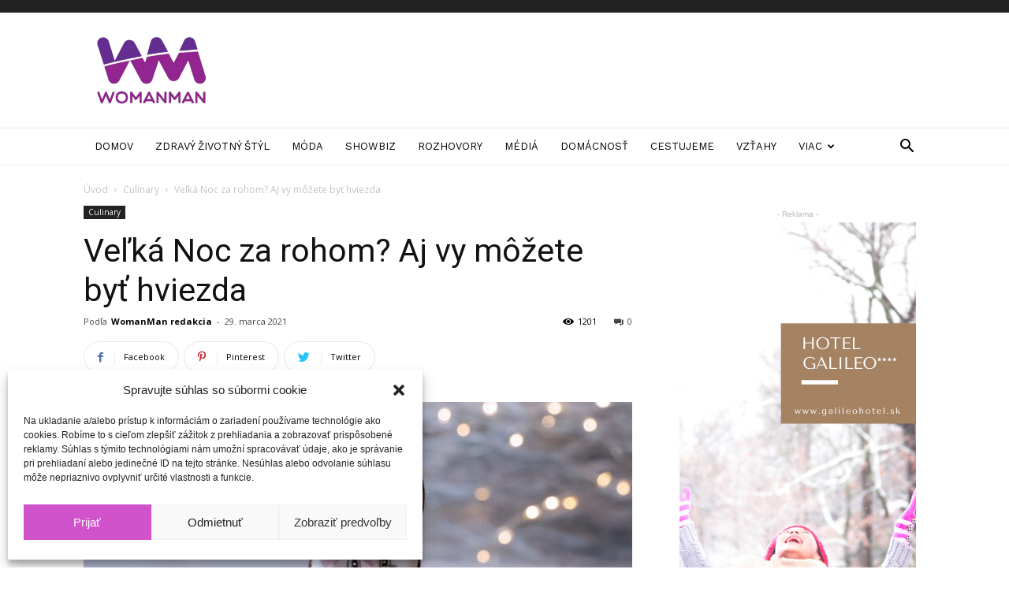

--- FILE ---
content_type: text/html; charset=UTF-8
request_url: https://womanman.sk/velka-noc-za-rohom-aj-vy-mozete-byt-hviezda/
body_size: 30279
content:
<!doctype html >
<!--[if IE 8]>    <html class="ie8" lang="en"> <![endif]-->
<!--[if IE 9]>    <html class="ie9" lang="en"> <![endif]-->
<!--[if gt IE 8]><!--> <html lang="sk-SK"> <!--<![endif]-->
<head>
    <title>Veľká Noc za rohom? Aj vy môžete byť hviezda | WomanMan</title>
    <meta charset="UTF-8" />
    <meta name="viewport" content="width=device-width, initial-scale=1.0">
    <link rel="pingback" href="https://womanman.sk/xmlrpc.php" />
    <meta name='robots' content='index, follow, max-image-preview:large, max-snippet:-1, max-video-preview:-1' />
<meta property="og:image" content="https://womanman.sk/wp-content/uploads/2021/03/FB_Gabriela_Šimková_2.jpg" />
	<!-- This site is optimized with the Yoast SEO plugin v20.8 - https://yoast.com/wordpress/plugins/seo/ -->
	<link rel="canonical" href="https://womanman.sk/velka-noc-za-rohom-aj-vy-mozete-byt-hviezda/" />
	<meta property="og:locale" content="sk_SK" />
	<meta property="og:type" content="article" />
	<meta property="og:title" content="Veľká Noc za rohom? Aj vy môžete byť hviezda | WomanMan" />
	<meta property="og:description" content="K&nbsp;Veľkej noci sa tradične pečie veľkonočný baranček, mazanec, veniec alebo torta. Avšak, fantázii sa medze nekladú a&nbsp;môžeme si urobiť aj niečo jednoduchšie – napríklad tematické medovníky či muffiny, ktoré pripravíme ako zvyčajne, akurát ich výzdobu prispôsobíme príležitosti. Perníčky zdobené marcipánom Základné cesto: 500 g hladkej múky, 160 g práškového cukru, 10 dkg masla, 3 vajcia, [&hellip;]" />
	<meta property="og:url" content="https://womanman.sk/velka-noc-za-rohom-aj-vy-mozete-byt-hviezda/" />
	<meta property="og:site_name" content="WomanMan" />
	<meta property="article:publisher" content="https://www.facebook.com/WomanManMagazine/" />
	<meta property="article:published_time" content="2021-03-29T14:17:51+00:00" />
	<meta property="article:modified_time" content="2021-03-29T14:18:08+00:00" />
	<meta property="og:image" content="https://womanman.sk/wp-content/uploads/2021/03/FB_Gabriela_Šimková_2.jpg" />
	<meta property="og:image:width" content="2110" />
	<meta property="og:image:height" content="1392" />
	<meta property="og:image:type" content="image/jpeg" />
	<meta name="author" content="WomanMan redakcia" />
	<meta name="twitter:card" content="summary_large_image" />
	<meta name="twitter:label1" content="Autor" />
	<meta name="twitter:data1" content="WomanMan redakcia" />
	<meta name="twitter:label2" content="Predpokladaný čas čítania" />
	<meta name="twitter:data2" content="3 minúty" />
	<script type="application/ld+json" class="yoast-schema-graph">{"@context":"https://schema.org","@graph":[{"@type":"WebPage","@id":"https://womanman.sk/velka-noc-za-rohom-aj-vy-mozete-byt-hviezda/","url":"https://womanman.sk/velka-noc-za-rohom-aj-vy-mozete-byt-hviezda/","name":"Veľká Noc za rohom? Aj vy môžete byť hviezda | WomanMan","isPartOf":{"@id":"https://womanman.sk/#website"},"primaryImageOfPage":{"@id":"https://womanman.sk/velka-noc-za-rohom-aj-vy-mozete-byt-hviezda/#primaryimage"},"image":{"@id":"https://womanman.sk/velka-noc-za-rohom-aj-vy-mozete-byt-hviezda/#primaryimage"},"thumbnailUrl":"https://womanman.sk/wp-content/uploads/2021/03/FB_Gabriela_Šimková_2.jpg","datePublished":"2021-03-29T14:17:51+00:00","dateModified":"2021-03-29T14:18:08+00:00","author":{"@id":"https://womanman.sk/#/schema/person/edcd5d96e0c91229681d6f07acd86c5c"},"breadcrumb":{"@id":"https://womanman.sk/velka-noc-za-rohom-aj-vy-mozete-byt-hviezda/#breadcrumb"},"inLanguage":"sk-SK","potentialAction":[{"@type":"ReadAction","target":["https://womanman.sk/velka-noc-za-rohom-aj-vy-mozete-byt-hviezda/"]}]},{"@type":"ImageObject","inLanguage":"sk-SK","@id":"https://womanman.sk/velka-noc-za-rohom-aj-vy-mozete-byt-hviezda/#primaryimage","url":"https://womanman.sk/wp-content/uploads/2021/03/FB_Gabriela_Šimková_2.jpg","contentUrl":"https://womanman.sk/wp-content/uploads/2021/03/FB_Gabriela_Šimková_2.jpg","width":2110,"height":1392},{"@type":"BreadcrumbList","@id":"https://womanman.sk/velka-noc-za-rohom-aj-vy-mozete-byt-hviezda/#breadcrumb","itemListElement":[{"@type":"ListItem","position":1,"name":"Home","item":"https://womanman.sk/"},{"@type":"ListItem","position":2,"name":"Veľká Noc za rohom? Aj vy môžete byť hviezda"}]},{"@type":"WebSite","@id":"https://womanman.sk/#website","url":"https://womanman.sk/","name":"WomanMan","description":"magazín o životnom štýle","potentialAction":[{"@type":"SearchAction","target":{"@type":"EntryPoint","urlTemplate":"https://womanman.sk/?s={search_term_string}"},"query-input":"required name=search_term_string"}],"inLanguage":"sk-SK"},{"@type":"Person","@id":"https://womanman.sk/#/schema/person/edcd5d96e0c91229681d6f07acd86c5c","name":"WomanMan redakcia","image":{"@type":"ImageObject","inLanguage":"sk-SK","@id":"https://womanman.sk/#/schema/person/image/","url":"https://secure.gravatar.com/avatar/c4d0129edf650b40a9c593f3a1bdd71a?s=96&d=mm&r=g","contentUrl":"https://secure.gravatar.com/avatar/c4d0129edf650b40a9c593f3a1bdd71a?s=96&d=mm&r=g","caption":"WomanMan redakcia"},"url":"https://womanman.sk/author/womanman-redakcia/"}]}</script>
	<!-- / Yoast SEO plugin. -->


<link rel='dns-prefetch' href='//fonts.googleapis.com' />
<link rel="alternate" type="application/rss+xml" title="RSS kanál: WomanMan &raquo;" href="https://womanman.sk/feed/" />
<link rel="alternate" type="application/rss+xml" title="RSS kanál komentárov webu WomanMan &raquo;" href="https://womanman.sk/comments/feed/" />
<link rel="alternate" type="application/rss+xml" title="RSS kanál komentárov webu WomanMan &raquo; ku článku Veľká Noc za rohom? Aj vy môžete byť hviezda" href="https://womanman.sk/velka-noc-za-rohom-aj-vy-mozete-byt-hviezda/feed/" />
<script type="text/javascript">
window._wpemojiSettings = {"baseUrl":"https:\/\/s.w.org\/images\/core\/emoji\/14.0.0\/72x72\/","ext":".png","svgUrl":"https:\/\/s.w.org\/images\/core\/emoji\/14.0.0\/svg\/","svgExt":".svg","source":{"concatemoji":"https:\/\/womanman.sk\/wp-includes\/js\/wp-emoji-release.min.js?ver=6.2.8"}};
/*! This file is auto-generated */
!function(e,a,t){var n,r,o,i=a.createElement("canvas"),p=i.getContext&&i.getContext("2d");function s(e,t){p.clearRect(0,0,i.width,i.height),p.fillText(e,0,0);e=i.toDataURL();return p.clearRect(0,0,i.width,i.height),p.fillText(t,0,0),e===i.toDataURL()}function c(e){var t=a.createElement("script");t.src=e,t.defer=t.type="text/javascript",a.getElementsByTagName("head")[0].appendChild(t)}for(o=Array("flag","emoji"),t.supports={everything:!0,everythingExceptFlag:!0},r=0;r<o.length;r++)t.supports[o[r]]=function(e){if(p&&p.fillText)switch(p.textBaseline="top",p.font="600 32px Arial",e){case"flag":return s("\ud83c\udff3\ufe0f\u200d\u26a7\ufe0f","\ud83c\udff3\ufe0f\u200b\u26a7\ufe0f")?!1:!s("\ud83c\uddfa\ud83c\uddf3","\ud83c\uddfa\u200b\ud83c\uddf3")&&!s("\ud83c\udff4\udb40\udc67\udb40\udc62\udb40\udc65\udb40\udc6e\udb40\udc67\udb40\udc7f","\ud83c\udff4\u200b\udb40\udc67\u200b\udb40\udc62\u200b\udb40\udc65\u200b\udb40\udc6e\u200b\udb40\udc67\u200b\udb40\udc7f");case"emoji":return!s("\ud83e\udef1\ud83c\udffb\u200d\ud83e\udef2\ud83c\udfff","\ud83e\udef1\ud83c\udffb\u200b\ud83e\udef2\ud83c\udfff")}return!1}(o[r]),t.supports.everything=t.supports.everything&&t.supports[o[r]],"flag"!==o[r]&&(t.supports.everythingExceptFlag=t.supports.everythingExceptFlag&&t.supports[o[r]]);t.supports.everythingExceptFlag=t.supports.everythingExceptFlag&&!t.supports.flag,t.DOMReady=!1,t.readyCallback=function(){t.DOMReady=!0},t.supports.everything||(n=function(){t.readyCallback()},a.addEventListener?(a.addEventListener("DOMContentLoaded",n,!1),e.addEventListener("load",n,!1)):(e.attachEvent("onload",n),a.attachEvent("onreadystatechange",function(){"complete"===a.readyState&&t.readyCallback()})),(e=t.source||{}).concatemoji?c(e.concatemoji):e.wpemoji&&e.twemoji&&(c(e.twemoji),c(e.wpemoji)))}(window,document,window._wpemojiSettings);
</script>
<style type="text/css">
img.wp-smiley,
img.emoji {
	display: inline !important;
	border: none !important;
	box-shadow: none !important;
	height: 1em !important;
	width: 1em !important;
	margin: 0 0.07em !important;
	vertical-align: -0.1em !important;
	background: none !important;
	padding: 0 !important;
}
</style>
	<link rel='stylesheet' id='wp-block-library-css' href='https://womanman.sk/wp-includes/css/dist/block-library/style.min.css?ver=6.2.8' type='text/css' media='all' />
<link rel='stylesheet' id='classic-theme-styles-css' href='https://womanman.sk/wp-includes/css/classic-themes.min.css?ver=6.2.8' type='text/css' media='all' />
<style id='global-styles-inline-css' type='text/css'>
body{--wp--preset--color--black: #000000;--wp--preset--color--cyan-bluish-gray: #abb8c3;--wp--preset--color--white: #ffffff;--wp--preset--color--pale-pink: #f78da7;--wp--preset--color--vivid-red: #cf2e2e;--wp--preset--color--luminous-vivid-orange: #ff6900;--wp--preset--color--luminous-vivid-amber: #fcb900;--wp--preset--color--light-green-cyan: #7bdcb5;--wp--preset--color--vivid-green-cyan: #00d084;--wp--preset--color--pale-cyan-blue: #8ed1fc;--wp--preset--color--vivid-cyan-blue: #0693e3;--wp--preset--color--vivid-purple: #9b51e0;--wp--preset--gradient--vivid-cyan-blue-to-vivid-purple: linear-gradient(135deg,rgba(6,147,227,1) 0%,rgb(155,81,224) 100%);--wp--preset--gradient--light-green-cyan-to-vivid-green-cyan: linear-gradient(135deg,rgb(122,220,180) 0%,rgb(0,208,130) 100%);--wp--preset--gradient--luminous-vivid-amber-to-luminous-vivid-orange: linear-gradient(135deg,rgba(252,185,0,1) 0%,rgba(255,105,0,1) 100%);--wp--preset--gradient--luminous-vivid-orange-to-vivid-red: linear-gradient(135deg,rgba(255,105,0,1) 0%,rgb(207,46,46) 100%);--wp--preset--gradient--very-light-gray-to-cyan-bluish-gray: linear-gradient(135deg,rgb(238,238,238) 0%,rgb(169,184,195) 100%);--wp--preset--gradient--cool-to-warm-spectrum: linear-gradient(135deg,rgb(74,234,220) 0%,rgb(151,120,209) 20%,rgb(207,42,186) 40%,rgb(238,44,130) 60%,rgb(251,105,98) 80%,rgb(254,248,76) 100%);--wp--preset--gradient--blush-light-purple: linear-gradient(135deg,rgb(255,206,236) 0%,rgb(152,150,240) 100%);--wp--preset--gradient--blush-bordeaux: linear-gradient(135deg,rgb(254,205,165) 0%,rgb(254,45,45) 50%,rgb(107,0,62) 100%);--wp--preset--gradient--luminous-dusk: linear-gradient(135deg,rgb(255,203,112) 0%,rgb(199,81,192) 50%,rgb(65,88,208) 100%);--wp--preset--gradient--pale-ocean: linear-gradient(135deg,rgb(255,245,203) 0%,rgb(182,227,212) 50%,rgb(51,167,181) 100%);--wp--preset--gradient--electric-grass: linear-gradient(135deg,rgb(202,248,128) 0%,rgb(113,206,126) 100%);--wp--preset--gradient--midnight: linear-gradient(135deg,rgb(2,3,129) 0%,rgb(40,116,252) 100%);--wp--preset--duotone--dark-grayscale: url('#wp-duotone-dark-grayscale');--wp--preset--duotone--grayscale: url('#wp-duotone-grayscale');--wp--preset--duotone--purple-yellow: url('#wp-duotone-purple-yellow');--wp--preset--duotone--blue-red: url('#wp-duotone-blue-red');--wp--preset--duotone--midnight: url('#wp-duotone-midnight');--wp--preset--duotone--magenta-yellow: url('#wp-duotone-magenta-yellow');--wp--preset--duotone--purple-green: url('#wp-duotone-purple-green');--wp--preset--duotone--blue-orange: url('#wp-duotone-blue-orange');--wp--preset--font-size--small: 11px;--wp--preset--font-size--medium: 20px;--wp--preset--font-size--large: 32px;--wp--preset--font-size--x-large: 42px;--wp--preset--font-size--regular: 15px;--wp--preset--font-size--larger: 50px;--wp--preset--spacing--20: 0.44rem;--wp--preset--spacing--30: 0.67rem;--wp--preset--spacing--40: 1rem;--wp--preset--spacing--50: 1.5rem;--wp--preset--spacing--60: 2.25rem;--wp--preset--spacing--70: 3.38rem;--wp--preset--spacing--80: 5.06rem;--wp--preset--shadow--natural: 6px 6px 9px rgba(0, 0, 0, 0.2);--wp--preset--shadow--deep: 12px 12px 50px rgba(0, 0, 0, 0.4);--wp--preset--shadow--sharp: 6px 6px 0px rgba(0, 0, 0, 0.2);--wp--preset--shadow--outlined: 6px 6px 0px -3px rgba(255, 255, 255, 1), 6px 6px rgba(0, 0, 0, 1);--wp--preset--shadow--crisp: 6px 6px 0px rgba(0, 0, 0, 1);}:where(.is-layout-flex){gap: 0.5em;}body .is-layout-flow > .alignleft{float: left;margin-inline-start: 0;margin-inline-end: 2em;}body .is-layout-flow > .alignright{float: right;margin-inline-start: 2em;margin-inline-end: 0;}body .is-layout-flow > .aligncenter{margin-left: auto !important;margin-right: auto !important;}body .is-layout-constrained > .alignleft{float: left;margin-inline-start: 0;margin-inline-end: 2em;}body .is-layout-constrained > .alignright{float: right;margin-inline-start: 2em;margin-inline-end: 0;}body .is-layout-constrained > .aligncenter{margin-left: auto !important;margin-right: auto !important;}body .is-layout-constrained > :where(:not(.alignleft):not(.alignright):not(.alignfull)){max-width: var(--wp--style--global--content-size);margin-left: auto !important;margin-right: auto !important;}body .is-layout-constrained > .alignwide{max-width: var(--wp--style--global--wide-size);}body .is-layout-flex{display: flex;}body .is-layout-flex{flex-wrap: wrap;align-items: center;}body .is-layout-flex > *{margin: 0;}:where(.wp-block-columns.is-layout-flex){gap: 2em;}.has-black-color{color: var(--wp--preset--color--black) !important;}.has-cyan-bluish-gray-color{color: var(--wp--preset--color--cyan-bluish-gray) !important;}.has-white-color{color: var(--wp--preset--color--white) !important;}.has-pale-pink-color{color: var(--wp--preset--color--pale-pink) !important;}.has-vivid-red-color{color: var(--wp--preset--color--vivid-red) !important;}.has-luminous-vivid-orange-color{color: var(--wp--preset--color--luminous-vivid-orange) !important;}.has-luminous-vivid-amber-color{color: var(--wp--preset--color--luminous-vivid-amber) !important;}.has-light-green-cyan-color{color: var(--wp--preset--color--light-green-cyan) !important;}.has-vivid-green-cyan-color{color: var(--wp--preset--color--vivid-green-cyan) !important;}.has-pale-cyan-blue-color{color: var(--wp--preset--color--pale-cyan-blue) !important;}.has-vivid-cyan-blue-color{color: var(--wp--preset--color--vivid-cyan-blue) !important;}.has-vivid-purple-color{color: var(--wp--preset--color--vivid-purple) !important;}.has-black-background-color{background-color: var(--wp--preset--color--black) !important;}.has-cyan-bluish-gray-background-color{background-color: var(--wp--preset--color--cyan-bluish-gray) !important;}.has-white-background-color{background-color: var(--wp--preset--color--white) !important;}.has-pale-pink-background-color{background-color: var(--wp--preset--color--pale-pink) !important;}.has-vivid-red-background-color{background-color: var(--wp--preset--color--vivid-red) !important;}.has-luminous-vivid-orange-background-color{background-color: var(--wp--preset--color--luminous-vivid-orange) !important;}.has-luminous-vivid-amber-background-color{background-color: var(--wp--preset--color--luminous-vivid-amber) !important;}.has-light-green-cyan-background-color{background-color: var(--wp--preset--color--light-green-cyan) !important;}.has-vivid-green-cyan-background-color{background-color: var(--wp--preset--color--vivid-green-cyan) !important;}.has-pale-cyan-blue-background-color{background-color: var(--wp--preset--color--pale-cyan-blue) !important;}.has-vivid-cyan-blue-background-color{background-color: var(--wp--preset--color--vivid-cyan-blue) !important;}.has-vivid-purple-background-color{background-color: var(--wp--preset--color--vivid-purple) !important;}.has-black-border-color{border-color: var(--wp--preset--color--black) !important;}.has-cyan-bluish-gray-border-color{border-color: var(--wp--preset--color--cyan-bluish-gray) !important;}.has-white-border-color{border-color: var(--wp--preset--color--white) !important;}.has-pale-pink-border-color{border-color: var(--wp--preset--color--pale-pink) !important;}.has-vivid-red-border-color{border-color: var(--wp--preset--color--vivid-red) !important;}.has-luminous-vivid-orange-border-color{border-color: var(--wp--preset--color--luminous-vivid-orange) !important;}.has-luminous-vivid-amber-border-color{border-color: var(--wp--preset--color--luminous-vivid-amber) !important;}.has-light-green-cyan-border-color{border-color: var(--wp--preset--color--light-green-cyan) !important;}.has-vivid-green-cyan-border-color{border-color: var(--wp--preset--color--vivid-green-cyan) !important;}.has-pale-cyan-blue-border-color{border-color: var(--wp--preset--color--pale-cyan-blue) !important;}.has-vivid-cyan-blue-border-color{border-color: var(--wp--preset--color--vivid-cyan-blue) !important;}.has-vivid-purple-border-color{border-color: var(--wp--preset--color--vivid-purple) !important;}.has-vivid-cyan-blue-to-vivid-purple-gradient-background{background: var(--wp--preset--gradient--vivid-cyan-blue-to-vivid-purple) !important;}.has-light-green-cyan-to-vivid-green-cyan-gradient-background{background: var(--wp--preset--gradient--light-green-cyan-to-vivid-green-cyan) !important;}.has-luminous-vivid-amber-to-luminous-vivid-orange-gradient-background{background: var(--wp--preset--gradient--luminous-vivid-amber-to-luminous-vivid-orange) !important;}.has-luminous-vivid-orange-to-vivid-red-gradient-background{background: var(--wp--preset--gradient--luminous-vivid-orange-to-vivid-red) !important;}.has-very-light-gray-to-cyan-bluish-gray-gradient-background{background: var(--wp--preset--gradient--very-light-gray-to-cyan-bluish-gray) !important;}.has-cool-to-warm-spectrum-gradient-background{background: var(--wp--preset--gradient--cool-to-warm-spectrum) !important;}.has-blush-light-purple-gradient-background{background: var(--wp--preset--gradient--blush-light-purple) !important;}.has-blush-bordeaux-gradient-background{background: var(--wp--preset--gradient--blush-bordeaux) !important;}.has-luminous-dusk-gradient-background{background: var(--wp--preset--gradient--luminous-dusk) !important;}.has-pale-ocean-gradient-background{background: var(--wp--preset--gradient--pale-ocean) !important;}.has-electric-grass-gradient-background{background: var(--wp--preset--gradient--electric-grass) !important;}.has-midnight-gradient-background{background: var(--wp--preset--gradient--midnight) !important;}.has-small-font-size{font-size: var(--wp--preset--font-size--small) !important;}.has-medium-font-size{font-size: var(--wp--preset--font-size--medium) !important;}.has-large-font-size{font-size: var(--wp--preset--font-size--large) !important;}.has-x-large-font-size{font-size: var(--wp--preset--font-size--x-large) !important;}
.wp-block-navigation a:where(:not(.wp-element-button)){color: inherit;}
:where(.wp-block-columns.is-layout-flex){gap: 2em;}
.wp-block-pullquote{font-size: 1.5em;line-height: 1.6;}
</style>
<link rel='stylesheet' id='rs-plugin-settings-css' href='https://womanman.sk/wp-content/plugins/revslider/public/assets/css/settings.css?ver=5.4.8.3' type='text/css' media='all' />
<style id='rs-plugin-settings-inline-css' type='text/css'>
#rs-demo-id {}
</style>
<link rel='stylesheet' id='cmplz-general-css' href='https://womanman.sk/wp-content/plugins/complianz-gdpr/assets/css/cookieblocker.min.css?ver=6.4.5' type='text/css' media='all' />
<link crossorigin="anonymous" rel='stylesheet' id='google-fonts-style-css' href='https://fonts.googleapis.com/css?family=Work+Sans%3A400%2C600%7COpen+Sans%3A300italic%2C400%2C400italic%2C600%2C600italic%2C700%7CRoboto%3A300%2C400%2C400italic%2C500%2C500italic%2C700%2C900%2C600&#038;ver=9.6.1' type='text/css' media='all' />
<link rel='stylesheet' id='td-theme-css' href='https://womanman.sk/wp-content/themes/Newspaper/style.css?ver=9.6.1' type='text/css' media='all' />
<link rel='stylesheet' id='newspaper-child-css' href='https://womanman.sk/wp-content/themes/Newspaper-child/style.css?ver=1.0.1' type='text/css' media='all' />
<link rel='stylesheet' id='js_composer_front-css' href='https://womanman.sk/wp-content/plugins/js_composer/assets/css/js_composer.min.css?ver=5.7' type='text/css' media='all' />
<link rel='stylesheet' id='td-theme-demo-style-css' href='https://womanman.sk/wp-content/themes/Newspaper/includes/demos/lifestyle/demo_style.css?ver=9.6.1' type='text/css' media='all' />
<script type='text/javascript' src='https://womanman.sk/wp-includes/js/jquery/jquery.min.js?ver=3.6.4' id='jquery-core-js'></script>
<script type='text/javascript' src='https://womanman.sk/wp-includes/js/jquery/jquery-migrate.min.js?ver=3.4.0' id='jquery-migrate-js'></script>
<script type='text/javascript' src='https://womanman.sk/wp-content/plugins/revslider/public/assets/js/jquery.themepunch.tools.min.js?ver=5.4.8.3' id='tp-tools-js'></script>
<script type='text/javascript' src='https://womanman.sk/wp-content/plugins/revslider/public/assets/js/jquery.themepunch.revolution.min.js?ver=5.4.8.3' id='revmin-js'></script>
<script type='text/javascript' id='sfpp-fb-root-js-extra'>
/* <![CDATA[ */
var sfpp_script_vars = {"language":"sk_SK","appId":"297186066963865"};
/* ]]> */
</script>
<script type='text/javascript' async="async" src='https://womanman.sk/wp-content/plugins/simple-facebook-twitter-widget/js/simple-facebook-page-root.js?ver=1.7.0' id='sfpp-fb-root-js'></script>
<link rel="https://api.w.org/" href="https://womanman.sk/wp-json/" /><link rel="alternate" type="application/json" href="https://womanman.sk/wp-json/wp/v2/posts/12686" /><link rel="EditURI" type="application/rsd+xml" title="RSD" href="https://womanman.sk/xmlrpc.php?rsd" />
<link rel="wlwmanifest" type="application/wlwmanifest+xml" href="https://womanman.sk/wp-includes/wlwmanifest.xml" />
<meta name="generator" content="WordPress 6.2.8" />
<link rel='shortlink' href='https://womanman.sk/?p=12686' />
<link rel="alternate" type="application/json+oembed" href="https://womanman.sk/wp-json/oembed/1.0/embed?url=https%3A%2F%2Fwomanman.sk%2Fvelka-noc-za-rohom-aj-vy-mozete-byt-hviezda%2F" />
<link rel="alternate" type="text/xml+oembed" href="https://womanman.sk/wp-json/oembed/1.0/embed?url=https%3A%2F%2Fwomanman.sk%2Fvelka-noc-za-rohom-aj-vy-mozete-byt-hviezda%2F&#038;format=xml" />
<meta name="facebook-domain-verification" content="9gfzycqvj51z73nlnv2ihql5c3omn8" />

<!-- Global site tag (gtag.js) - Google Analytics -->
<script type="text/plain" data-service="google-analytics" data-category="statistics" async data-cmplz-src="https://www.googletagmanager.com/gtag/js?id=G-J014HNY7FM"></script>
<script>
  window.dataLayer = window.dataLayer || [];
  function gtag(){dataLayer.push(arguments);}
  gtag('js', new Date());

  gtag('config', 'G-J014HNY7FM');
</script><style>.cmplz-hidden{display:none!important;}</style>		<script>
			document.documentElement.className = document.documentElement.className.replace( 'no-js', 'js' );
		</script>
				<style>
			.no-js img.lazyload { display: none; }
			figure.wp-block-image img.lazyloading { min-width: 150px; }
							.lazyload, .lazyloading { opacity: 0; }
				.lazyloaded {
					opacity: 1;
					transition: opacity 400ms;
					transition-delay: 0ms;
				}
					</style>
		<!--[if lt IE 9]><script src="https://cdnjs.cloudflare.com/ajax/libs/html5shiv/3.7.3/html5shiv.js"></script><![endif]-->
    <meta name="generator" content="Powered by WPBakery Page Builder - drag and drop page builder for WordPress."/>
<!--[if lte IE 9]><link rel="stylesheet" type="text/css" href="https://womanman.sk/wp-content/plugins/js_composer/assets/css/vc_lte_ie9.min.css" media="screen"><![endif]--><link rel="amphtml" href="https://womanman.sk/velka-noc-za-rohom-aj-vy-mozete-byt-hviezda/amp/"><meta name="generator" content="Powered by Slider Revolution 5.4.8.3 - responsive, Mobile-Friendly Slider Plugin for WordPress with comfortable drag and drop interface." />

<!-- JS generated by theme -->

<script>
    
    

	    var tdBlocksArray = []; //here we store all the items for the current page

	    //td_block class - each ajax block uses a object of this class for requests
	    function tdBlock() {
		    this.id = '';
		    this.block_type = 1; //block type id (1-234 etc)
		    this.atts = '';
		    this.td_column_number = '';
		    this.td_current_page = 1; //
		    this.post_count = 0; //from wp
		    this.found_posts = 0; //from wp
		    this.max_num_pages = 0; //from wp
		    this.td_filter_value = ''; //current live filter value
		    this.is_ajax_running = false;
		    this.td_user_action = ''; // load more or infinite loader (used by the animation)
		    this.header_color = '';
		    this.ajax_pagination_infinite_stop = ''; //show load more at page x
	    }


        // td_js_generator - mini detector
        (function(){
            var htmlTag = document.getElementsByTagName("html")[0];

	        if ( navigator.userAgent.indexOf("MSIE 10.0") > -1 ) {
                htmlTag.className += ' ie10';
            }

            if ( !!navigator.userAgent.match(/Trident.*rv\:11\./) ) {
                htmlTag.className += ' ie11';
            }

	        if ( navigator.userAgent.indexOf("Edge") > -1 ) {
                htmlTag.className += ' ieEdge';
            }

            if ( /(iPad|iPhone|iPod)/g.test(navigator.userAgent) ) {
                htmlTag.className += ' td-md-is-ios';
            }

            var user_agent = navigator.userAgent.toLowerCase();
            if ( user_agent.indexOf("android") > -1 ) {
                htmlTag.className += ' td-md-is-android';
            }

            if ( -1 !== navigator.userAgent.indexOf('Mac OS X')  ) {
                htmlTag.className += ' td-md-is-os-x';
            }

            if ( /chrom(e|ium)/.test(navigator.userAgent.toLowerCase()) ) {
               htmlTag.className += ' td-md-is-chrome';
            }

            if ( -1 !== navigator.userAgent.indexOf('Firefox') ) {
                htmlTag.className += ' td-md-is-firefox';
            }

            if ( -1 !== navigator.userAgent.indexOf('Safari') && -1 === navigator.userAgent.indexOf('Chrome') ) {
                htmlTag.className += ' td-md-is-safari';
            }

            if( -1 !== navigator.userAgent.indexOf('IEMobile') ){
                htmlTag.className += ' td-md-is-iemobile';
            }

        })();




        var tdLocalCache = {};

        ( function () {
            "use strict";

            tdLocalCache = {
                data: {},
                remove: function (resource_id) {
                    delete tdLocalCache.data[resource_id];
                },
                exist: function (resource_id) {
                    return tdLocalCache.data.hasOwnProperty(resource_id) && tdLocalCache.data[resource_id] !== null;
                },
                get: function (resource_id) {
                    return tdLocalCache.data[resource_id];
                },
                set: function (resource_id, cachedData) {
                    tdLocalCache.remove(resource_id);
                    tdLocalCache.data[resource_id] = cachedData;
                }
            };
        })();

    
    
var td_viewport_interval_list=[{"limitBottom":767,"sidebarWidth":228},{"limitBottom":1018,"sidebarWidth":300},{"limitBottom":1140,"sidebarWidth":324}];
var td_animation_stack_effect="type0";
var tds_animation_stack=true;
var td_animation_stack_specific_selectors=".entry-thumb, img";
var td_animation_stack_general_selectors=".td-animation-stack img, .td-animation-stack .entry-thumb, .post img";
var td_ajax_url="https:\/\/womanman.sk\/wp-admin\/admin-ajax.php?td_theme_name=Newspaper&v=9.6.1";
var td_get_template_directory_uri="https:\/\/womanman.sk\/wp-content\/themes\/Newspaper";
var tds_snap_menu="smart_snap_always";
var tds_logo_on_sticky="";
var tds_header_style="";
var td_please_wait="\u010dakajte pros\u00edm ...";
var td_email_user_pass_incorrect="Meno alebo heslo je nespr\u00e1vne!";
var td_email_user_incorrect="E-mail alebo u\u017e\u00edvate\u013esk\u00e9 meno je nespr\u00e1vne!";
var td_email_incorrect="Email nespr\u00e1vny!";
var tds_more_articles_on_post_enable="";
var tds_more_articles_on_post_time_to_wait="";
var tds_more_articles_on_post_pages_distance_from_top=0;
var tds_theme_color_site_wide="#d153cc";
var tds_smart_sidebar="enabled";
var tdThemeName="Newspaper";
var td_magnific_popup_translation_tPrev="Predch\u00e1dzaj\u00faca (v\u013eavo kl\u00e1vesa \u0161\u00edpka)";
var td_magnific_popup_translation_tNext="Next (\u0161\u00edpka vpravo)";
var td_magnific_popup_translation_tCounter="%curr% of %total%";
var td_magnific_popup_translation_ajax_tError="Obsah z %url% sa ned\u00e1 na\u010d\u00edta\u0165.";
var td_magnific_popup_translation_image_tError="Obr\u00e1zok #%curr% sa ned\u00e1 na\u010d\u00edta\u0165.";
var tdDateNamesI18n={"month_names":["janu\u00e1r","febru\u00e1r","marec","apr\u00edl","m\u00e1j","j\u00fan","j\u00fal","august","september","okt\u00f3ber","november","december"],"month_names_short":["jan","feb","mar","apr","m\u00e1j","j\u00fan","j\u00fal","aug","sep","okt","nov","dec"],"day_names":["nede\u013ea","pondelok","utorok","streda","\u0161tvrtok","piatok","sobota"],"day_names_short":["Ne","Po","Ut","St","\u0160t","Pi","So"]};
var td_ad_background_click_link="";
var td_ad_background_click_target="";
</script>

<!-- Global site tag (gtag.js) - Google Analytics -->
<script type="text/plain" data-service="google-analytics" data-category="statistics" async data-cmplz-src="https://www.googletagmanager.com/gtag/js?id=UA-18758485-1"></script>
<script>
  window.dataLayer = window.dataLayer || [];
  function gtag(){dataLayer.push(arguments);}
  gtag('js', new Date());

  gtag('config', 'UA-18758485-1');
</script>

<script type="application/ld+json">
    {
        "@context": "http://schema.org",
        "@type": "BreadcrumbList",
        "itemListElement": [
            {
                "@type": "ListItem",
                "position": 1,
                "item": {
                    "@type": "WebSite",
                    "@id": "https://womanman.sk/",
                    "name": "Úvod"
                }
            },
            {
                "@type": "ListItem",
                "position": 2,
                    "item": {
                    "@type": "WebPage",
                    "@id": "https://womanman.sk/category/culinary/",
                    "name": "Culinary"
                }
            }
            ,{
                "@type": "ListItem",
                "position": 3,
                    "item": {
                    "@type": "WebPage",
                    "@id": "https://womanman.sk/velka-noc-za-rohom-aj-vy-mozete-byt-hviezda/",
                    "name": "Veľká Noc za rohom? Aj vy môžete byť hviezda"                                
                }
            }    
        ]
    }
</script>
<link rel="icon" href="https://womanman.sk/wp-content/uploads/2023/04/cropped-favicon-32x32.png" sizes="32x32" />
<link rel="icon" href="https://womanman.sk/wp-content/uploads/2023/04/cropped-favicon-192x192.png" sizes="192x192" />
<link rel="apple-touch-icon" href="https://womanman.sk/wp-content/uploads/2023/04/cropped-favicon-180x180.png" />
<meta name="msapplication-TileImage" content="https://womanman.sk/wp-content/uploads/2023/04/cropped-favicon-270x270.png" />
<script type="text/javascript">function setREVStartSize(e){									
						try{ e.c=jQuery(e.c);var i=jQuery(window).width(),t=9999,r=0,n=0,l=0,f=0,s=0,h=0;
							if(e.responsiveLevels&&(jQuery.each(e.responsiveLevels,function(e,f){f>i&&(t=r=f,l=e),i>f&&f>r&&(r=f,n=e)}),t>r&&(l=n)),f=e.gridheight[l]||e.gridheight[0]||e.gridheight,s=e.gridwidth[l]||e.gridwidth[0]||e.gridwidth,h=i/s,h=h>1?1:h,f=Math.round(h*f),"fullscreen"==e.sliderLayout){var u=(e.c.width(),jQuery(window).height());if(void 0!=e.fullScreenOffsetContainer){var c=e.fullScreenOffsetContainer.split(",");if (c) jQuery.each(c,function(e,i){u=jQuery(i).length>0?u-jQuery(i).outerHeight(!0):u}),e.fullScreenOffset.split("%").length>1&&void 0!=e.fullScreenOffset&&e.fullScreenOffset.length>0?u-=jQuery(window).height()*parseInt(e.fullScreenOffset,0)/100:void 0!=e.fullScreenOffset&&e.fullScreenOffset.length>0&&(u-=parseInt(e.fullScreenOffset,0))}f=u}else void 0!=e.minHeight&&f<e.minHeight&&(f=e.minHeight);e.c.closest(".rev_slider_wrapper").css({height:f})					
						}catch(d){console.log("Failure at Presize of Slider:"+d)}						
					};</script>
<noscript><style type="text/css"> .wpb_animate_when_almost_visible { opacity: 1; }</style></noscript></head>

<body data-rsssl=1 data-cmplz=1 class="post-template-default single single-post postid-12686 single-format-standard velka-noc-za-rohom-aj-vy-mozete-byt-hviezda global-block-template-8 td-lifestyle single_template wpb-js-composer js-comp-ver-5.7 vc_responsive td-animation-stack-type0 td-full-layout" itemscope="itemscope" itemtype="https://schema.org/WebPage">

        <div class="td-scroll-up"><i class="td-icon-menu-up"></i></div>
    
    <div class="td-menu-background"></div>
<div id="td-mobile-nav">
    <div class="td-mobile-container">
        <!-- mobile menu top section -->
        <div class="td-menu-socials-wrap">
            <!-- socials -->
            <div class="td-menu-socials">
                
        <span class="td-social-icon-wrap">
            <a target="_blank" href="https://www.facebook.com/WomanManMagazine/" title="Facebook">
                <i class="td-icon-font td-icon-facebook"></i>
            </a>
        </span>
        <span class="td-social-icon-wrap">
            <a target="_blank" href="https://www.instagram.com/womanmanmag" title="Instagram">
                <i class="td-icon-font td-icon-instagram"></i>
            </a>
        </span>
        <span class="td-social-icon-wrap">
            <a target="_blank" href="https://www.youtube.com/channel/UCSZGmmW0ZR991UFiAKrXTOA" title="Youtube">
                <i class="td-icon-font td-icon-youtube"></i>
            </a>
        </span>            </div>
            <!-- close button -->
            <div class="td-mobile-close">
                <a href="#"><i class="td-icon-close-mobile"></i></a>
            </div>
        </div>

        <!-- login section -->
        
        <!-- menu section -->
        <div class="td-mobile-content">
            <div class="menu-td-demo-header-menu-container"><ul id="menu-td-demo-header-menu" class="td-mobile-main-menu"><li id="menu-item-37" class="menu-item menu-item-type-post_type menu-item-object-page menu-item-home menu-item-first menu-item-37"><a href="https://womanman.sk/">Domov</a></li>
<li id="menu-item-38" class="menu-item menu-item-type-custom menu-item-object-custom menu-item-38"><a href="/category/zdravy-zivotny-styl/">Zdravý životný štýl</a></li>
<li id="menu-item-39" class="menu-item menu-item-type-custom menu-item-object-custom menu-item-39"><a href="/category/moda/">Móda</a></li>
<li id="menu-item-40" class="menu-item menu-item-type-custom menu-item-object-custom menu-item-40"><a href="/category/showbiz/">Showbiz</a></li>
<li id="menu-item-41" class="menu-item menu-item-type-custom menu-item-object-custom menu-item-41"><a href="/category/rozhovory/">Rozhovory</a></li>
<li id="menu-item-314" class="menu-item menu-item-type-custom menu-item-object-custom menu-item-314"><a href="/category/media/">Médiá</a></li>
<li id="menu-item-42" class="menu-item menu-item-type-custom menu-item-object-custom menu-item-42"><a href="/category/domacnost/">Domácnosť</a></li>
<li id="menu-item-197" class="menu-item menu-item-type-custom menu-item-object-custom menu-item-197"><a href="/category/cestujeme/">Cestujeme</a></li>
<li id="menu-item-270" class="menu-item menu-item-type-custom menu-item-object-custom menu-item-270"><a href="/category/vztahy/">Vzťahy</a></li>
<li id="menu-item-315" class="menu-item menu-item-type-custom menu-item-object-custom menu-item-has-children menu-item-315"><a href="#">Viac<i class="td-icon-menu-right td-element-after"></i></a>
<ul class="sub-menu">
	<li id="menu-item-269" class="menu-item menu-item-type-custom menu-item-object-custom menu-item-269"><a href="/category/culinary/">Culinary</a></li>
	<li id="menu-item-271" class="menu-item menu-item-type-custom menu-item-object-custom menu-item-271"><a href="/category/tv/">TV</a></li>
</ul>
</li>
</ul></div>        </div>
    </div>

    <!-- register/login section -->
    </div>    <div class="td-search-background"></div>
<div class="td-search-wrap-mob">
	<div class="td-drop-down-search" aria-labelledby="td-header-search-button">
		<form method="get" class="td-search-form" action="https://womanman.sk/">
			<!-- close button -->
			<div class="td-search-close">
				<a href="#"><i class="td-icon-close-mobile"></i></a>
			</div>
			<div role="search" class="td-search-input">
				<span>Vyhľadávanie</span>
				<input id="td-header-search-mob" type="text" value="" name="s" autocomplete="off" />
			</div>
		</form>
		<div id="td-aj-search-mob"></div>
	</div>
</div>

    <style>
        @media (max-width: 767px) {
            .td-header-desktop-wrap {
                display: none;
            }
        }
        @media (min-width: 767px) {
            .td-header-mobile-wrap {
                display: none;
            }
        }
    </style>
    
    <div id="td-outer-wrap" class="td-theme-wrap">
    
        
            <div class="tdc-header-wrap ">

            <!--
Header style 1
-->


<div class="td-header-wrap td-header-style-1 ">
    
    <div class="td-header-top-menu-full td-container-wrap ">
        <div class="td-container td-header-row td-header-top-menu">
            
    <div class="top-bar-style-1">
        
<div class="td-header-sp-top-menu">


	</div>
        <div class="td-header-sp-top-widget">
    
    </div>    </div>

<!-- LOGIN MODAL -->
        </div>
    </div>

    <div class="td-banner-wrap-full td-logo-wrap-full td-container-wrap ">
        <div class="td-container td-header-row td-header-header">
            <div class="td-header-sp-logo">
                            <a class="td-main-logo" href="https://womanman.sk/">
                <img  alt="Womanman magazín" data-src="https://womanman.sk/wp-content/uploads/2023/04/womanman-logo-300x159.png" class="lazyload" src="[data-uri]" /><noscript><img  alt="Womanman magazín" data-src="https://womanman.sk/wp-content/uploads/2023/04/womanman-logo-300x159.png" class="lazyload" src="[data-uri]" /><noscript><img  alt="Womanman magazín" data-src="https://womanman.sk/wp-content/uploads/2023/04/womanman-logo-300x159.png" class="lazyload" src="[data-uri]" /><noscript><img src="https://womanman.sk/wp-content/uploads/2023/04/womanman-logo-300x159.png" alt="Womanman magazín"/></noscript></noscript></noscript>
                <span class="td-visual-hidden">WomanMan</span>
            </a>
                    </div>
                            <div class="td-header-sp-recs">
                    <div class="td-header-rec-wrap">
    
 <!-- A generated by theme --> 

<script type="text/plain" data-service="general" data-category="marketing" async data-cmplz-src="//pagead2.googlesyndication.com/pagead/js/adsbygoogle.js"></script><div class="td-g-rec td-g-rec-id-header td_uid_1_6970f6a6eb902_rand td_block_template_8 ">

<style>
/* custom css */
.td_uid_1_6970f6a6eb902_rand.td-a-rec-img {
				    text-align: left;
				}
				.td_uid_1_6970f6a6eb902_rand.td-a-rec-img img {
                    margin: 0 auto 0 0;
                }
</style><script type="text/javascript">
var td_screen_width = window.innerWidth;
</script>
</div>

 <!-- end A --> 


</div>                </div>
                    </div>
    </div>

    <div class="td-header-menu-wrap-full td-container-wrap ">
        
        <div class="td-header-menu-wrap td-header-gradient ">
            <div class="td-container td-header-row td-header-main-menu">
                <div id="td-header-menu" role="navigation">
    <div id="td-top-mobile-toggle"><a href="#"><i class="td-icon-font td-icon-mobile"></i></a></div>
    <div class="td-main-menu-logo td-logo-in-header">
        		<a class="td-mobile-logo td-sticky-disable" href="https://womanman.sk/">
			<img  alt="Womanman magazín" data-src="https://womanman.sk/wp-content/uploads/2023/04/womanman-logo-300x159.png" class="lazyload" src="[data-uri]" /><noscript><img  alt="Womanman magazín" data-src="https://womanman.sk/wp-content/uploads/2023/04/womanman-logo-300x159.png" class="lazyload" src="[data-uri]" /><noscript><img  alt="Womanman magazín" data-src="https://womanman.sk/wp-content/uploads/2023/04/womanman-logo-300x159.png" class="lazyload" src="[data-uri]" /><noscript><img src="https://womanman.sk/wp-content/uploads/2023/04/womanman-logo-300x159.png" alt="Womanman magazín"/></noscript></noscript></noscript>
		</a>
			<a class="td-header-logo td-sticky-disable" href="https://womanman.sk/">
			<img  alt="Womanman magazín" data-src="https://womanman.sk/wp-content/uploads/2023/04/womanman-logo-300x159.png" class="lazyload" src="[data-uri]" /><noscript><img  alt="Womanman magazín" data-src="https://womanman.sk/wp-content/uploads/2023/04/womanman-logo-300x159.png" class="lazyload" src="[data-uri]" /><noscript><img  alt="Womanman magazín" data-src="https://womanman.sk/wp-content/uploads/2023/04/womanman-logo-300x159.png" class="lazyload" src="[data-uri]" /><noscript><img src="https://womanman.sk/wp-content/uploads/2023/04/womanman-logo-300x159.png" alt="Womanman magazín"/></noscript></noscript></noscript>
		</a>
	    </div>
    <div class="menu-td-demo-header-menu-container"><ul id="menu-td-demo-header-menu-1" class="sf-menu"><li class="menu-item menu-item-type-post_type menu-item-object-page menu-item-home menu-item-first td-menu-item td-normal-menu menu-item-37"><a href="https://womanman.sk/">Domov</a></li>
<li class="menu-item menu-item-type-custom menu-item-object-custom td-menu-item td-normal-menu menu-item-38"><a href="/category/zdravy-zivotny-styl/">Zdravý životný štýl</a></li>
<li class="menu-item menu-item-type-custom menu-item-object-custom td-menu-item td-normal-menu menu-item-39"><a href="/category/moda/">Móda</a></li>
<li class="menu-item menu-item-type-custom menu-item-object-custom td-menu-item td-normal-menu menu-item-40"><a href="/category/showbiz/">Showbiz</a></li>
<li class="menu-item menu-item-type-custom menu-item-object-custom td-menu-item td-normal-menu menu-item-41"><a href="/category/rozhovory/">Rozhovory</a></li>
<li class="menu-item menu-item-type-custom menu-item-object-custom td-menu-item td-normal-menu menu-item-314"><a href="/category/media/">Médiá</a></li>
<li class="menu-item menu-item-type-custom menu-item-object-custom td-menu-item td-normal-menu menu-item-42"><a href="/category/domacnost/">Domácnosť</a></li>
<li class="menu-item menu-item-type-custom menu-item-object-custom td-menu-item td-normal-menu menu-item-197"><a href="/category/cestujeme/">Cestujeme</a></li>
<li class="menu-item menu-item-type-custom menu-item-object-custom td-menu-item td-normal-menu menu-item-270"><a href="/category/vztahy/">Vzťahy</a></li>
<li class="menu-item menu-item-type-custom menu-item-object-custom menu-item-has-children td-menu-item td-normal-menu menu-item-315"><a href="#">Viac</a>
<ul class="sub-menu">
	<li class="menu-item menu-item-type-custom menu-item-object-custom td-menu-item td-normal-menu menu-item-269"><a href="/category/culinary/">Culinary</a></li>
	<li class="menu-item menu-item-type-custom menu-item-object-custom td-menu-item td-normal-menu menu-item-271"><a href="/category/tv/">TV</a></li>
</ul>
</li>
</ul></div></div>


    <div class="header-search-wrap">
        <div class="td-search-btns-wrap">
            <a id="td-header-search-button" href="#" role="button" class="dropdown-toggle " data-toggle="dropdown"><i class="td-icon-search"></i></a>
            <a id="td-header-search-button-mob" href="#" class="dropdown-toggle " data-toggle="dropdown"><i class="td-icon-search"></i></a>
        </div>

        <div class="td-drop-down-search" aria-labelledby="td-header-search-button">
            <form method="get" class="td-search-form" action="https://womanman.sk/">
                <div role="search" class="td-head-form-search-wrap">
                    <input id="td-header-search" type="text" value="" name="s" autocomplete="off" /><input class="wpb_button wpb_btn-inverse btn" type="submit" id="td-header-search-top" value="Vyhľadávanie" />
                </div>
            </form>
            <div id="td-aj-search"></div>
        </div>
    </div>
            </div>
        </div>
    </div>

</div>
            </div>

            
<div class="td-main-content-wrap td-container-wrap">

    <div class="td-container td-post-template-default ">
        <div class="td-crumb-container"><div class="entry-crumbs"><span><a title="" class="entry-crumb" href="https://womanman.sk/">Úvod</a></span> <i class="td-icon-right td-bread-sep"></i> <span><a title="Zobraziť všetky príspevky v Culinary" class="entry-crumb" href="https://womanman.sk/category/culinary/">Culinary</a></span> <i class="td-icon-right td-bread-sep td-bred-no-url-last"></i> <span class="td-bred-no-url-last">Veľká Noc za rohom? Aj vy môžete byť hviezda</span></div></div>

        <div class="td-pb-row">
                                    <div class="td-pb-span8 td-main-content" role="main">
                            <div class="td-ss-main-content">
                                
    <article id="post-12686" class="post-12686 post type-post status-publish format-standard has-post-thumbnail hentry category-culinary" itemscope itemtype="https://schema.org/Article">
        <div class="td-post-header">

            <ul class="td-category"><li class="entry-category"><a  href="https://womanman.sk/category/culinary/">Culinary</a></li></ul>
            <header class="td-post-title">
                <h1 class="entry-title">Veľká Noc za rohom? Aj vy môžete byť hviezda</h1>

                

                <div class="td-module-meta-info">
                    <div class="td-post-author-name"><div class="td-author-by">Podľa</div> <a href="https://womanman.sk/author/womanman-redakcia/">WomanMan redakcia</a><div class="td-author-line"> - </div> </div>                    <span class="td-post-date"><time class="entry-date updated td-module-date" datetime="2021-03-29T16:17:51+00:00" >29. marca 2021</time></span>                    <div class="td-post-comments"><a href="https://womanman.sk/velka-noc-za-rohom-aj-vy-mozete-byt-hviezda/#respond"><i class="td-icon-comments"></i>0</a></div>                    <div class="td-post-views"><i class="td-icon-views"></i><span class="td-nr-views-12686">1201</span></div>                </div>

            </header>

        </div>

        <div class="td-post-sharing-top"><div id="td_social_sharing_article_top" class="td-post-sharing td-ps-border td-ps-border-grey td-ps-rounded td-ps-padding td-ps-icon-color td-post-sharing-style18 "><div class="td-post-sharing-visible"><a class="td-social-sharing-button td-social-sharing-button-js td-social-network td-social-facebook" href="https://www.facebook.com/sharer.php?u=https%3A%2F%2Fwomanman.sk%2Fvelka-noc-za-rohom-aj-vy-mozete-byt-hviezda%2F">
                                        <div class="td-social-but-icon"><i class="td-icon-facebook"></i></div>
                                        <div class="td-social-but-text">Facebook</div>
                                    </a><a class="td-social-sharing-button td-social-sharing-button-js td-social-network td-social-pinterest" href="https://pinterest.com/pin/create/button/?url=https://womanman.sk/velka-noc-za-rohom-aj-vy-mozete-byt-hviezda/&amp;media=https://womanman.sk/wp-content/uploads/2021/03/FB_Gabriela_Šimková_2.jpg&description=Ve%C4%BEk%C3%A1+Noc+za+rohom%3F+Aj+vy+m%C3%B4%C5%BEete+by%C5%A5+hviezda">
                                        <div class="td-social-but-icon"><i class="td-icon-pinterest"></i></div>
                                        <div class="td-social-but-text">Pinterest</div>
                                    </a><a class="td-social-sharing-button td-social-sharing-button-js td-social-network td-social-whatsapp" href="whatsapp://send?text=Ve%C4%BEk%C3%A1+Noc+za+rohom%3F+Aj+vy+m%C3%B4%C5%BEete+by%C5%A5+hviezda %0A%0A https://womanman.sk/velka-noc-za-rohom-aj-vy-mozete-byt-hviezda/">
                                        <div class="td-social-but-icon"><i class="td-icon-whatsapp"></i></div>
                                        <div class="td-social-but-text">WhatsApp</div>
                                    </a><a class="td-social-sharing-button td-social-sharing-button-js td-social-network td-social-viber" href="viber://forward?text=Ve%C4%BEk%C3%A1+Noc+za+rohom%3F+Aj+vy+m%C3%B4%C5%BEete+by%C5%A5+hviezda https://womanman.sk/velka-noc-za-rohom-aj-vy-mozete-byt-hviezda/">
                                        <div class="td-social-but-icon"><i class="td-icon-viber"></i></div>
                                        <div class="td-social-but-text">Viber</div>
                                    </a><a class="td-social-sharing-button td-social-sharing-button-js td-social-network td-social-twitter" href="https://twitter.com/intent/tweet?text=Ve%C4%BEk%C3%A1+Noc+za+rohom%3F+Aj+vy+m%C3%B4%C5%BEete+by%C5%A5+hviezda&url=https%3A%2F%2Fwomanman.sk%2Fvelka-noc-za-rohom-aj-vy-mozete-byt-hviezda%2F&via=WomanMan">
                                        <div class="td-social-but-icon"><i class="td-icon-twitter"></i></div>
                                        <div class="td-social-but-text">Twitter</div>
                                    </a></div><div class="td-social-sharing-hidden"><ul class="td-pulldown-filter-list"></ul><a class="td-social-sharing-button td-social-handler td-social-expand-tabs" href="#" data-block-uid="td_social_sharing_article_top">
                                    <div class="td-social-but-icon"><i class="td-icon-plus td-social-expand-tabs-icon"></i></div>
                                </a></div></div></div>

        <div class="td-post-content">

        <div class="td-post-featured-image"><a href="https://womanman.sk/wp-content/uploads/2021/03/FB_Gabriela_Šimková_2.jpg" data-caption=""><img width="696" height="459"   data-srcset="https://womanman.sk/wp-content/uploads/2021/03/FB_Gabriela_Šimková_2-696x459.jpg 696w, https://womanman.sk/wp-content/uploads/2021/03/FB_Gabriela_Šimková_2-300x198.jpg 300w, https://womanman.sk/wp-content/uploads/2021/03/FB_Gabriela_Šimková_2-1024x676.jpg 1024w, https://womanman.sk/wp-content/uploads/2021/03/FB_Gabriela_Šimková_2-768x507.jpg 768w, https://womanman.sk/wp-content/uploads/2021/03/FB_Gabriela_Šimková_2-1536x1013.jpg 1536w, https://womanman.sk/wp-content/uploads/2021/03/FB_Gabriela_Šimková_2-2048x1351.jpg 2048w, https://womanman.sk/wp-content/uploads/2021/03/FB_Gabriela_Šimková_2-1068x705.jpg 1068w, https://womanman.sk/wp-content/uploads/2021/03/FB_Gabriela_Šimková_2-637x420.jpg 637w, https://womanman.sk/wp-content/uploads/2021/03/FB_Gabriela_Šimková_2-1920x1267.jpg 1920w"  alt="" title="FB_Gabriela_Šimková_2" data-src="https://womanman.sk/wp-content/uploads/2021/03/FB_Gabriela_Šimková_2-696x459.jpg" data-sizes="(max-width: 696px) 100vw, 696px" class="entry-thumb td-modal-image lazyload" src="[data-uri]" /><noscript><img width="696" height="459" class="entry-thumb td-modal-image" src="https://womanman.sk/wp-content/uploads/2021/03/FB_Gabriela_Šimková_2-696x459.jpg" srcset="https://womanman.sk/wp-content/uploads/2021/03/FB_Gabriela_Šimková_2-696x459.jpg 696w, https://womanman.sk/wp-content/uploads/2021/03/FB_Gabriela_Šimková_2-300x198.jpg 300w, https://womanman.sk/wp-content/uploads/2021/03/FB_Gabriela_Šimková_2-1024x676.jpg 1024w, https://womanman.sk/wp-content/uploads/2021/03/FB_Gabriela_Šimková_2-768x507.jpg 768w, https://womanman.sk/wp-content/uploads/2021/03/FB_Gabriela_Šimková_2-1536x1013.jpg 1536w, https://womanman.sk/wp-content/uploads/2021/03/FB_Gabriela_Šimková_2-2048x1351.jpg 2048w, https://womanman.sk/wp-content/uploads/2021/03/FB_Gabriela_Šimková_2-1068x705.jpg 1068w, https://womanman.sk/wp-content/uploads/2021/03/FB_Gabriela_Šimková_2-637x420.jpg 637w, https://womanman.sk/wp-content/uploads/2021/03/FB_Gabriela_Šimková_2-1920x1267.jpg 1920w" sizes="(max-width: 696px) 100vw, 696px" alt="" title="FB_Gabriela_Šimková_2"/></noscript></a></div>
        
<p>K&nbsp;Veľkej noci sa tradične pečie veľkonočný baranček, mazanec,
veniec alebo torta. Avšak, fantázii sa medze nekladú a&nbsp;môžeme si urobiť aj
niečo jednoduchšie – napríklad tematické medovníky či muffiny, ktoré pripravíme
ako zvyčajne, akurát ich výzdobu prispôsobíme príležitosti. </p>



<p><strong>Perníčky zdobené marcipánom</strong></p>



<figure class="wp-block-image size-large"><img decoding="async" width="1024" height="683"  alt=""  data-srcset="https://womanman.sk/wp-content/uploads/2021/03/FB_Gabriela_Šimková_1-1024x683.jpg 1024w, https://womanman.sk/wp-content/uploads/2021/03/FB_Gabriela_Šimková_1-300x200.jpg 300w, https://womanman.sk/wp-content/uploads/2021/03/FB_Gabriela_Šimková_1-768x512.jpg 768w, https://womanman.sk/wp-content/uploads/2021/03/FB_Gabriela_Šimková_1-1536x1024.jpg 1536w, https://womanman.sk/wp-content/uploads/2021/03/FB_Gabriela_Šimková_1-2048x1366.jpg 2048w, https://womanman.sk/wp-content/uploads/2021/03/FB_Gabriela_Šimková_1-696x464.jpg 696w, https://womanman.sk/wp-content/uploads/2021/03/FB_Gabriela_Šimková_1-1068x712.jpg 1068w, https://womanman.sk/wp-content/uploads/2021/03/FB_Gabriela_Šimková_1-630x420.jpg 630w, https://womanman.sk/wp-content/uploads/2021/03/FB_Gabriela_Šimková_1-1920x1280.jpg 1920w"  data-src="https://womanman.sk/wp-content/uploads/2021/03/FB_Gabriela_Šimková_1-1024x683.jpg" data-sizes="(max-width: 1024px) 100vw, 1024px" class="wp-image-12687 lazyload" src="[data-uri]" /><noscript><img decoding="async" width="1024" height="683" src="https://womanman.sk/wp-content/uploads/2021/03/FB_Gabriela_Šimková_1-1024x683.jpg" alt="" class="wp-image-12687" srcset="https://womanman.sk/wp-content/uploads/2021/03/FB_Gabriela_Šimková_1-1024x683.jpg 1024w, https://womanman.sk/wp-content/uploads/2021/03/FB_Gabriela_Šimková_1-300x200.jpg 300w, https://womanman.sk/wp-content/uploads/2021/03/FB_Gabriela_Šimková_1-768x512.jpg 768w, https://womanman.sk/wp-content/uploads/2021/03/FB_Gabriela_Šimková_1-1536x1024.jpg 1536w, https://womanman.sk/wp-content/uploads/2021/03/FB_Gabriela_Šimková_1-2048x1366.jpg 2048w, https://womanman.sk/wp-content/uploads/2021/03/FB_Gabriela_Šimková_1-696x464.jpg 696w, https://womanman.sk/wp-content/uploads/2021/03/FB_Gabriela_Šimková_1-1068x712.jpg 1068w, https://womanman.sk/wp-content/uploads/2021/03/FB_Gabriela_Šimková_1-630x420.jpg 630w, https://womanman.sk/wp-content/uploads/2021/03/FB_Gabriela_Šimková_1-1920x1280.jpg 1920w" sizes="(max-width: 1024px) 100vw, 1024px" /></noscript><figcaption>foto: FB_Gabriela Šimková</figcaption></figure>



<p><em>Základné
cesto:</em></p>



<p>500 g hladkej múky, 160 g práškového cukru, 10 dkg
masla, 3 vajcia, 3 lyžice medu, 1 lyžička jedlej sódy, 1 lyžička korenia do
perníku, lyžička kakaa (ak chceme mať perníčky tmavšie, nie je to nutné)</p>



<p><em>Postup:</em></p>



<p>Zohrejeme si maslo, pridáme med a cukor, vymiešame do hladka. Pridáme vajcia, opäť vymiešame a nakoniec múku so sódou a korením. Vypracujeme tuhšie cesto a necháme aspoň deň v chlade odležať. Potom na pomúčenej doske vykrajujeme rôzne tvary &#8211; tematické veľkonočné vykrajovátka rozličných tvarov nájdete napríklad na <a href="http://www.dortisimo.sk"><strong>www.dortisimo.sk</strong></a>. Pečieme na 180 stupňov asi 8 minút (treba ich sledovať) a upečené perníčky necháme na plechu vychladnúť, aby sa neskrútili, najlepšie do druhého dňa. Do zdobenia môžeme zapojiť aj deti, prípadne najbližších. Rovnakými formičkami, ktoré sme použili na cesto vykrajujeme tvary aj z poťahovacej hmoty. Perníček potrieme vlhkým štetcom a uhladíme vykrojený tvar na povrch zodpovedajúceho perníčku. Potom už záleží len na vašej fantázii, či budete prilepovať ďalšie vrstvy alebo dokončíte vaše dielo jedlými fixami, jedlými farbami na maľovanie, farbami do airbrushu alebo v alkohole rozpustnými práškovými farbami</p>



<p><strong>SOS tip:</strong></p>



<p><strong>Je vaše
cesto ako lepidlo?</strong> Najčastejšou chybou je, ak pri vaľkaní cesta
meníte smer valčeka. Lepšie urobíte vtedy, ak ho meniť nebudete a&nbsp;radšej
pootočíte cesto. Dôležitá je však aj múkou posypaná doska a&nbsp;valček. </p>



<p>A&nbsp;ak by ste si predsa len chceli vyskúšať niečo
zložitejšie, recept nájdete tu:</p>



<p><strong>Veľkonočný baranček</strong></p>



<p><em>Ingrediencie:</em></p>



<p>Do cesta – 20 dkg masla alebo Hery, 6 vajec, 25 dkg
práškového cukru, 35 dkg hladkej múky, polovica balíčka prášku do pečiva, asi
30 dkg zmesi z kandizovaného ovocia, nasekaných orechov a&nbsp;strúhanej
čokolády.</p>



<p>&nbsp;Zdobenie &#8211; vyšľahaný
sneh z&nbsp;20 dkg práškového cukru, 3 bielkov a&nbsp;štipky soli, príp.
marcipán či fondán</p>



<figure class="wp-block-image size-large"><img decoding="async" width="1024" height="683"  alt=""  data-srcset="https://womanman.sk/wp-content/uploads/2021/03/Fotolia_1-1024x683.jpg 1024w, https://womanman.sk/wp-content/uploads/2021/03/Fotolia_1-300x200.jpg 300w, https://womanman.sk/wp-content/uploads/2021/03/Fotolia_1-768x512.jpg 768w, https://womanman.sk/wp-content/uploads/2021/03/Fotolia_1-1536x1024.jpg 1536w, https://womanman.sk/wp-content/uploads/2021/03/Fotolia_1-2048x1366.jpg 2048w, https://womanman.sk/wp-content/uploads/2021/03/Fotolia_1-696x464.jpg 696w, https://womanman.sk/wp-content/uploads/2021/03/Fotolia_1-1068x712.jpg 1068w, https://womanman.sk/wp-content/uploads/2021/03/Fotolia_1-630x420.jpg 630w, https://womanman.sk/wp-content/uploads/2021/03/Fotolia_1-1920x1280.jpg 1920w"  data-src="https://womanman.sk/wp-content/uploads/2021/03/Fotolia_1-1024x683.jpg" data-sizes="(max-width: 1024px) 100vw, 1024px" class="wp-image-12688 lazyload" src="[data-uri]" /><noscript><img decoding="async" width="1024" height="683" src="https://womanman.sk/wp-content/uploads/2021/03/Fotolia_1-1024x683.jpg" alt="" class="wp-image-12688" srcset="https://womanman.sk/wp-content/uploads/2021/03/Fotolia_1-1024x683.jpg 1024w, https://womanman.sk/wp-content/uploads/2021/03/Fotolia_1-300x200.jpg 300w, https://womanman.sk/wp-content/uploads/2021/03/Fotolia_1-768x512.jpg 768w, https://womanman.sk/wp-content/uploads/2021/03/Fotolia_1-1536x1024.jpg 1536w, https://womanman.sk/wp-content/uploads/2021/03/Fotolia_1-2048x1366.jpg 2048w, https://womanman.sk/wp-content/uploads/2021/03/Fotolia_1-696x464.jpg 696w, https://womanman.sk/wp-content/uploads/2021/03/Fotolia_1-1068x712.jpg 1068w, https://womanman.sk/wp-content/uploads/2021/03/Fotolia_1-630x420.jpg 630w, https://womanman.sk/wp-content/uploads/2021/03/Fotolia_1-1920x1280.jpg 1920w" sizes="(max-width: 1024px) 100vw, 1024px" /></noscript><figcaption>foto: Fotolia</figcaption></figure>



<p><em>Postup:</em></p>



<p>Bielka oddelíme od žĺtok
a&nbsp;vyšľaháme. Zvlášť vyšľaháme žĺtky s&nbsp;cukrom a&nbsp;troškou vlažnej
vody, potom pridáme múku a&nbsp;zmes orieškov, kandizovaného ovocia&nbsp; a&nbsp;čokolády s&nbsp;práškom do pečiva.
Zmiešame a&nbsp;pridáme zmäknutý tuk. Nakoniec pridáme vyšľahaný sneh
a&nbsp;zľahka ho vmiešame do zmesi. Cesto vylejeme do vymazanej a&nbsp;vysypanej
formy a&nbsp;pečieme asi hodinu na 175 – 180 stupňoch Celzia. </p>



<p>Hotového barančeka môžeme ozdobiť podľa
vlastnej fantázie.</p>



<p><strong>SOS tip:Ako najlepšie vyklopiť barančeka z formy? </strong>Radšej ho vyklápajte hneď po upečení. Ak však stále nechce ísť von, skúste ním jemne klepnúť o hranu stola alebo ho na chvíľu položte na mokrú utierku. Dôležité je myslieť na túto možnosť ešte pred pečením. Formu vymastenú tukom vložte na chvíľu do chladničky a až potom do nej dajte múku. </p>



<p>foto: FB_Gabriela Šimková</p>
        </div>


        <footer>
                        
            <div class="td-post-source-tags">
                                            </div>

            <div class="td-post-sharing-bottom"><div class="td-post-sharing-classic"><iframe frameBorder="0"  style="border:none; overflow:hidden; width:105px; height:21px; background-color:transparent;" data-src="https://www.facebook.com/plugins/like.php?href=https://womanman.sk/velka-noc-za-rohom-aj-vy-mozete-byt-hviezda/&amp;layout=button_count&amp;show_faces=false&amp;width=105&amp;action=like&amp;colorscheme=light&amp;height=21" class="lazyload" src="[data-uri]"></iframe></div><div id="td_social_sharing_article_bottom" class="td-post-sharing td-ps-border td-ps-border-grey td-ps-rounded td-ps-padding td-ps-icon-color td-post-sharing-style18 "><div class="td-post-sharing-visible"><a class="td-social-sharing-button td-social-sharing-button-js td-social-network td-social-facebook" href="https://www.facebook.com/sharer.php?u=https%3A%2F%2Fwomanman.sk%2Fvelka-noc-za-rohom-aj-vy-mozete-byt-hviezda%2F">
                                        <div class="td-social-but-icon"><i class="td-icon-facebook"></i></div>
                                        <div class="td-social-but-text">Facebook</div>
                                    </a><a class="td-social-sharing-button td-social-sharing-button-js td-social-network td-social-pinterest" href="https://pinterest.com/pin/create/button/?url=https://womanman.sk/velka-noc-za-rohom-aj-vy-mozete-byt-hviezda/&amp;media=https://womanman.sk/wp-content/uploads/2021/03/FB_Gabriela_Šimková_2.jpg&description=Ve%C4%BEk%C3%A1+Noc+za+rohom%3F+Aj+vy+m%C3%B4%C5%BEete+by%C5%A5+hviezda">
                                        <div class="td-social-but-icon"><i class="td-icon-pinterest"></i></div>
                                        <div class="td-social-but-text">Pinterest</div>
                                    </a><a class="td-social-sharing-button td-social-sharing-button-js td-social-network td-social-whatsapp" href="whatsapp://send?text=Ve%C4%BEk%C3%A1+Noc+za+rohom%3F+Aj+vy+m%C3%B4%C5%BEete+by%C5%A5+hviezda %0A%0A https://womanman.sk/velka-noc-za-rohom-aj-vy-mozete-byt-hviezda/">
                                        <div class="td-social-but-icon"><i class="td-icon-whatsapp"></i></div>
                                        <div class="td-social-but-text">WhatsApp</div>
                                    </a><a class="td-social-sharing-button td-social-sharing-button-js td-social-network td-social-viber" href="viber://forward?text=Ve%C4%BEk%C3%A1+Noc+za+rohom%3F+Aj+vy+m%C3%B4%C5%BEete+by%C5%A5+hviezda https://womanman.sk/velka-noc-za-rohom-aj-vy-mozete-byt-hviezda/">
                                        <div class="td-social-but-icon"><i class="td-icon-viber"></i></div>
                                        <div class="td-social-but-text">Viber</div>
                                    </a><a class="td-social-sharing-button td-social-sharing-button-js td-social-network td-social-twitter" href="https://twitter.com/intent/tweet?text=Ve%C4%BEk%C3%A1+Noc+za+rohom%3F+Aj+vy+m%C3%B4%C5%BEete+by%C5%A5+hviezda&url=https%3A%2F%2Fwomanman.sk%2Fvelka-noc-za-rohom-aj-vy-mozete-byt-hviezda%2F&via=WomanMan">
                                        <div class="td-social-but-icon"><i class="td-icon-twitter"></i></div>
                                        <div class="td-social-but-text">Twitter</div>
                                    </a></div><div class="td-social-sharing-hidden"><ul class="td-pulldown-filter-list"></ul><a class="td-social-sharing-button td-social-handler td-social-expand-tabs" href="#" data-block-uid="td_social_sharing_article_bottom">
                                    <div class="td-social-but-icon"><i class="td-icon-plus td-social-expand-tabs-icon"></i></div>
                                </a></div></div></div>            <div class="td-block-row td-post-next-prev"><div class="td-block-span6 td-post-prev-post"><div class="td-post-next-prev-content"><span>Predchádzajúci článok</span><a href="https://womanman.sk/jar-v-starbucks-bude-skutocne-zelena/">JAR V STARBUCKS BUDE SKUTOČNE ZELENÁ</a></div></div><div class="td-next-prev-separator"></div><div class="td-block-span6 td-post-next-post"><div class="td-post-next-prev-content"><span>Ďalší článok</span><a href="https://womanman.sk/terno-darovalo-ovocie-na-den-lekarov-zdravotnikom-v-ruzinove/">Terno darovalo ovocie na Deň lekárov zdravotníkom v Ružinove</a></div></div></div>            <div class="author-box-wrap"><a href="https://womanman.sk/author/womanman-redakcia/"><img alt=''  data-srcset='https://secure.gravatar.com/avatar/c4d0129edf650b40a9c593f3a1bdd71a?s=192&#038;d=mm&#038;r=g 2x'  height='96' width='96' decoding='async' data-src='https://secure.gravatar.com/avatar/c4d0129edf650b40a9c593f3a1bdd71a?s=96&#038;d=mm&#038;r=g' class='avatar avatar-96 photo lazyload' src='[data-uri]' /><noscript><img alt='' src='https://secure.gravatar.com/avatar/c4d0129edf650b40a9c593f3a1bdd71a?s=96&#038;d=mm&#038;r=g' srcset='https://secure.gravatar.com/avatar/c4d0129edf650b40a9c593f3a1bdd71a?s=192&#038;d=mm&#038;r=g 2x' class='avatar avatar-96 photo' height='96' width='96' decoding='async'/></noscript></a><div class="desc"><div class="td-author-name vcard author"><span class="fn"><a href="https://womanman.sk/author/womanman-redakcia/">WomanMan redakcia</a></span></div><div class="td-author-description"></div><div class="td-author-social"></div><div class="clearfix"></div></div></div>	        <span class="td-page-meta" itemprop="author" itemscope itemtype="https://schema.org/Person"><meta itemprop="name" content="WomanMan redakcia"></span><meta itemprop="datePublished" content="2021-03-29T16:17:51+00:00"><meta itemprop="dateModified" content="2021-03-29T16:18:08+02:00"><meta itemscope itemprop="mainEntityOfPage" itemType="https://schema.org/WebPage" itemid="https://womanman.sk/velka-noc-za-rohom-aj-vy-mozete-byt-hviezda/"/><span class="td-page-meta" itemprop="publisher" itemscope itemtype="https://schema.org/Organization"><span class="td-page-meta" itemprop="logo" itemscope itemtype="https://schema.org/ImageObject"><meta itemprop="url" content="https://womanman.sk/wp-content/uploads/2023/04/womanman-logo-300x159.png"></span><meta itemprop="name" content="WomanMan"></span><meta itemprop="headline " content="Veľká Noc za rohom? Aj vy môžete byť hviezda"><span class="td-page-meta" itemprop="image" itemscope itemtype="https://schema.org/ImageObject"><meta itemprop="url" content="https://womanman.sk/wp-content/uploads/2021/03/FB_Gabriela_Šimková_2.jpg"><meta itemprop="width" content="2110"><meta itemprop="height" content="1392"></span>        </footer>

    </article> <!-- /.post -->

    <div class="td_block_wrap td_block_related_posts td_uid_3_6970f6a6ee7b6_rand td_with_ajax_pagination td-pb-border-top td_block_template_8"  data-td-block-uid="td_uid_3_6970f6a6ee7b6" ><script>var block_td_uid_3_6970f6a6ee7b6 = new tdBlock();
block_td_uid_3_6970f6a6ee7b6.id = "td_uid_3_6970f6a6ee7b6";
block_td_uid_3_6970f6a6ee7b6.atts = '{"limit":3,"ajax_pagination":"next_prev","live_filter":"cur_post_same_categories","td_ajax_filter_type":"td_custom_related","class":"td_uid_3_6970f6a6ee7b6_rand","td_column_number":3,"live_filter_cur_post_id":12686,"live_filter_cur_post_author":"8","block_template_id":"","header_color":"","ajax_pagination_infinite_stop":"","offset":"","td_ajax_preloading":"","td_filter_default_txt":"","td_ajax_filter_ids":"","el_class":"","color_preset":"","border_top":"","css":"","tdc_css":"","tdc_css_class":"td_uid_3_6970f6a6ee7b6_rand","tdc_css_class_style":"td_uid_3_6970f6a6ee7b6_rand_style"}';
block_td_uid_3_6970f6a6ee7b6.td_column_number = "3";
block_td_uid_3_6970f6a6ee7b6.block_type = "td_block_related_posts";
block_td_uid_3_6970f6a6ee7b6.post_count = "3";
block_td_uid_3_6970f6a6ee7b6.found_posts = "270";
block_td_uid_3_6970f6a6ee7b6.header_color = "";
block_td_uid_3_6970f6a6ee7b6.ajax_pagination_infinite_stop = "";
block_td_uid_3_6970f6a6ee7b6.max_num_pages = "90";
tdBlocksArray.push(block_td_uid_3_6970f6a6ee7b6);
</script><h4 class="td-related-title td-block-title"><a id="td_uid_4_6970f6a6ef81f" class="td-related-left td-cur-simple-item" data-td_filter_value="" data-td_block_id="td_uid_3_6970f6a6ee7b6" href="#">SÚVISIACE ČLÁNKY</a><a id="td_uid_5_6970f6a6ef823" class="td-related-right" data-td_filter_value="td_related_more_from_author" data-td_block_id="td_uid_3_6970f6a6ee7b6" href="#">VIAC OD AUTORA</a></h4><div id=td_uid_3_6970f6a6ee7b6 class="td_block_inner">

	<div class="td-related-row">

	<div class="td-related-span4">

        <div class="td_module_related_posts td-animation-stack td_mod_related_posts">
            <div class="td-module-image">
                <div class="td-module-thumb"><a href="https://womanman.sk/pripravte-si-lahodnu-kremovu-cesnacku-podla-marcela-ihnacaka/" rel="bookmark" class="td-image-wrap" title="Pripravte si v januári lahodnú krémovú cesnačku podľa Marcela Ihnačáka"><img class="entry-thumb" src="[data-uri]"alt="recept marcela ihnačáka" title="Pripravte si v januári lahodnú krémovú cesnačku podľa Marcela Ihnačáka" data-type="image_tag" data-img-url="https://womanman.sk/wp-content/uploads/2026/01/1-WM-Polievky-Marcel-Ihnacak-TITULKA-218x150.jpg"  width="218" height="150" /></a></div>                            </div>
            <div class="item-details">
                <h3 class="entry-title td-module-title"><a href="https://womanman.sk/pripravte-si-lahodnu-kremovu-cesnacku-podla-marcela-ihnacaka/" rel="bookmark" title="Pripravte si v januári lahodnú krémovú cesnačku podľa Marcela Ihnačáka">Pripravte si v januári lahodnú krémovú cesnačku podľa Marcela Ihnačáka</a></h3>            </div>
        </div>
        
	</div> <!-- ./td-related-span4 -->

	<div class="td-related-span4">

        <div class="td_module_related_posts td-animation-stack td_mod_related_posts">
            <div class="td-module-image">
                <div class="td-module-thumb"><a href="https://womanman.sk/nechajte-sa-prekvapit-v-lidli-ponukou-veganskych-produktov/" rel="bookmark" class="td-image-wrap" title="Nechajte sa v novembri prekvapiť v Lidli širokou ponukou vegánskych produktov"><img class="entry-thumb" src="[data-uri]"alt="ponuka vegánskych produktov Lidl" title="Nechajte sa v novembri prekvapiť v Lidli širokou ponukou vegánskych produktov" data-type="image_tag" data-img-url="https://womanman.sk/wp-content/uploads/2025/11/11-WM-Veganuary_Balanszivota-TITULKA-218x150.jpg"  width="218" height="150" /></a></div>                            </div>
            <div class="item-details">
                <h3 class="entry-title td-module-title"><a href="https://womanman.sk/nechajte-sa-prekvapit-v-lidli-ponukou-veganskych-produktov/" rel="bookmark" title="Nechajte sa v novembri prekvapiť v Lidli širokou ponukou vegánskych produktov">Nechajte sa v novembri prekvapiť v Lidli širokou ponukou vegánskych produktov</a></h3>            </div>
        </div>
        
	</div> <!-- ./td-related-span4 -->

	<div class="td-related-span4">

        <div class="td_module_related_posts td-animation-stack td_mod_related_posts">
            <div class="td-module-image">
                <div class="td-module-thumb"><a href="https://womanman.sk/vina-vitis-galeria-patria-k-spicke-na-slovensku/" rel="bookmark" class="td-image-wrap" title="Vína Vitis Galéria patria k špičke na Slovensku"><img class="entry-thumb" src="[data-uri]"alt="Vitis jednohubky" title="Vína Vitis Galéria patria k špičke na Slovensku" data-type="image_tag" data-img-url="https://womanman.sk/wp-content/uploads/2025/10/10-WM-Vitis-jednohubky-TITULKA-218x150.jpg"  width="218" height="150" /></a></div>                            </div>
            <div class="item-details">
                <h3 class="entry-title td-module-title"><a href="https://womanman.sk/vina-vitis-galeria-patria-k-spicke-na-slovensku/" rel="bookmark" title="Vína Vitis Galéria patria k špičke na Slovensku">Vína Vitis Galéria patria k špičke na Slovensku</a></h3>            </div>
        </div>
        
	</div> <!-- ./td-related-span4 --></div><!--./row-fluid--></div><div class="td-next-prev-wrap"><a href="#" class="td-ajax-prev-page ajax-page-disabled" id="prev-page-td_uid_3_6970f6a6ee7b6" data-td_block_id="td_uid_3_6970f6a6ee7b6"><i class="td-icon-font td-icon-menu-left"></i></a><a href="#"  class="td-ajax-next-page" id="next-page-td_uid_3_6970f6a6ee7b6" data-td_block_id="td_uid_3_6970f6a6ee7b6"><i class="td-icon-font td-icon-menu-right"></i></a></div></div> <!-- ./block -->
	<div class="comments" id="comments">
        	<div id="respond" class="comment-respond">
		<h3 id="reply-title" class="comment-reply-title">ZANECHAŤ ODPOVEĎ <small><a rel="nofollow" id="cancel-comment-reply-link" href="/velka-noc-za-rohom-aj-vy-mozete-byt-hviezda/#respond" style="display:none;">Zrušenie odpovede</a></small></h3><form action="https://womanman.sk/wp-comments-post.php" method="post" id="commentform" class="comment-form" novalidate><div class="clearfix"></div>
				<div class="comment-form-input-wrap td-form-comment">
					<textarea autocomplete="new-password"  placeholder="Komentár:" id="a8c9864944"  name="a8c9864944"   cols="45" rows="8" aria-required="true"></textarea><textarea id="comment" aria-label="hp-comment" aria-hidden="true" name="comment" autocomplete="new-password" style="padding:0 !important;clip:rect(1px, 1px, 1px, 1px) !important;position:absolute !important;white-space:nowrap !important;height:1px !important;width:1px !important;overflow:hidden !important;" tabindex="-1"></textarea><script data-noptimize>document.getElementById("comment").setAttribute( "id", "aed3aa5baf4bbad88d51414c92507909" );document.getElementById("a8c9864944").setAttribute( "id", "comment" );</script>
					<div class="td-warning-comment">Zadajte svoj komentár!</div>
				</div>
		        <div class="comment-form-input-wrap td-form-author">
			            <input class="" id="author" name="author" placeholder="Meno:*" type="text" value="" size="30"  aria-required='true' />
			            <div class="td-warning-author">Zadajte svoje meno tu</div>
			         </div>
<div class="comment-form-input-wrap td-form-email">
			            <input class="" id="email" name="email" placeholder="Email:*" type="text" value="" size="30"  aria-required='true' />
			            <div class="td-warning-email-error">Zadali ste nesprávnu e-mailovú adresu!</div>
			            <div class="td-warning-email">Zadajte svoju e-mailovú adresu</div>
			         </div>
<div class="comment-form-input-wrap td-form-url">
			            <input class="" id="url" name="url" placeholder="Webové stránky:" type="text" value="" size="30" />
                     </div>
<p class="form-submit"><input name="submit" type="submit" id="submit" class="submit" value="Pridať komentár" /> <input type='hidden' name='comment_post_ID' value='12686' id='comment_post_ID' />
<input type='hidden' name='comment_parent' id='comment_parent' value='0' />
</p></form>	</div><!-- #respond -->
	    </div> <!-- /.content -->
                            </div>
                        </div>
                        <div class="td-pb-span4 td-main-sidebar" role="complementary">
                            <div class="td-ss-main-sidebar">
                                <aside class="td_block_template_8 widget widget_block">
<div class="wp-block-group is-layout-constrained"><div class="wp-block-group__inner-container">
<p class="has-text-align-center td-adspot-title mb-0">- Reklama -</p>


<div class="wp-block-image">
<figure class="aligncenter size-full"><a href="https://www.galileohotel.sk/online-rezervacia/?ref=womanman.sk" target="_blank" rel=" noreferrer noopener"><img decoding="async" width="300" height="600"  alt=""  data-srcset="https://womanman.sk/wp-content/uploads/2020/02/zima-galileo-wm-300600.png 300w, https://womanman.sk/wp-content/uploads/2020/02/zima-galileo-wm-300600-150x300.png 150w, https://womanman.sk/wp-content/uploads/2020/02/zima-galileo-wm-300600-210x420.png 210w"  data-src="https://womanman.sk/wp-content/uploads/2020/02/zima-galileo-wm-300600.png" data-sizes="(max-width: 300px) 100vw, 300px" class="wp-image-7264 lazyload" src="[data-uri]" /><noscript><img decoding="async" width="300" height="600" src="https://womanman.sk/wp-content/uploads/2020/02/zima-galileo-wm-300600.png" alt="" class="wp-image-7264" srcset="https://womanman.sk/wp-content/uploads/2020/02/zima-galileo-wm-300600.png 300w, https://womanman.sk/wp-content/uploads/2020/02/zima-galileo-wm-300600-150x300.png 150w, https://womanman.sk/wp-content/uploads/2020/02/zima-galileo-wm-300600-210x420.png 210w" sizes="(max-width: 300px) 100vw, 300px" /></noscript></a></figure></div></div></div>
</aside><div class="td_block_wrap td_block_9 td_block_widget td_uid_6_6970f6a6f1bce_rand td-pb-border-top sidebar-posts td_block_template_8 td-column-1 td_block_padding td_block_bot_line"  data-td-block-uid="td_uid_6_6970f6a6f1bce" ><script>var block_td_uid_6_6970f6a6f1bce = new tdBlock();
block_td_uid_6_6970f6a6f1bce.id = "td_uid_6_6970f6a6f1bce";
block_td_uid_6_6970f6a6f1bce.atts = '{"sort":"random_posts","custom_title":"\u010eal\u0161ie \u010dl\u00e1nky","limit":"5","header_color":"","custom_url":"","m8_tl":"","post_ids":"","category_ids":"","tag_slug":"","autors_id":"","installed_post_types":"","offset":"","el_class":"sidebar-posts","td_ajax_filter_type":"","td_ajax_filter_ids":"","td_filter_default_txt":"All","td_ajax_preloading":"","ajax_pagination":"","ajax_pagination_infinite_stop":"","class":"td_block_widget td_uid_6_6970f6a6f1bce_rand","separator":"","block_template_id":"","category_id":"","show_modified_date":"","f_header_font_header":"","f_header_font_title":"Block header","f_header_font_settings":"","f_header_font_family":"","f_header_font_size":"","f_header_font_line_height":"","f_header_font_style":"","f_header_font_weight":"","f_header_font_transform":"","f_header_font_spacing":"","f_header_":"","f_ajax_font_title":"Ajax categories","f_ajax_font_settings":"","f_ajax_font_family":"","f_ajax_font_size":"","f_ajax_font_line_height":"","f_ajax_font_style":"","f_ajax_font_weight":"","f_ajax_font_transform":"","f_ajax_font_spacing":"","f_ajax_":"","f_more_font_title":"Load more button","f_more_font_settings":"","f_more_font_family":"","f_more_font_size":"","f_more_font_line_height":"","f_more_font_style":"","f_more_font_weight":"","f_more_font_transform":"","f_more_font_spacing":"","f_more_":"","m8f_title_font_header":"","m8f_title_font_title":"Article title","m8f_title_font_settings":"","m8f_title_font_family":"","m8f_title_font_size":"","m8f_title_font_line_height":"","m8f_title_font_style":"","m8f_title_font_weight":"","m8f_title_font_transform":"","m8f_title_font_spacing":"","m8f_title_":"","m8f_cat_font_title":"Article category tag","m8f_cat_font_settings":"","m8f_cat_font_family":"","m8f_cat_font_size":"","m8f_cat_font_line_height":"","m8f_cat_font_style":"","m8f_cat_font_weight":"","m8f_cat_font_transform":"","m8f_cat_font_spacing":"","m8f_cat_":"","m8f_meta_font_title":"Article meta info","m8f_meta_font_settings":"","m8f_meta_font_family":"","m8f_meta_font_size":"","m8f_meta_font_line_height":"","m8f_meta_font_style":"","m8f_meta_font_weight":"","m8f_meta_font_transform":"","m8f_meta_font_spacing":"","m8f_meta_":"","css":"","tdc_css":"","td_column_number":1,"color_preset":"","border_top":"","tdc_css_class":"td_uid_6_6970f6a6f1bce_rand","tdc_css_class_style":"td_uid_6_6970f6a6f1bce_rand_style"}';
block_td_uid_6_6970f6a6f1bce.td_column_number = "1";
block_td_uid_6_6970f6a6f1bce.block_type = "td_block_9";
block_td_uid_6_6970f6a6f1bce.post_count = "5";
block_td_uid_6_6970f6a6f1bce.found_posts = "5363";
block_td_uid_6_6970f6a6f1bce.header_color = "";
block_td_uid_6_6970f6a6f1bce.ajax_pagination_infinite_stop = "";
block_td_uid_6_6970f6a6f1bce.max_num_pages = "1073";
tdBlocksArray.push(block_td_uid_6_6970f6a6f1bce);
</script><div class="td-block-title-wrap"><h4 class="td-block-title"><span>Ďalšie články</span></h4></div><div id=td_uid_6_6970f6a6f1bce class="td_block_inner">

	<div class="td-block-span12">

        <div class="td_module_8 td_module_wrap">

            <div class="item-details">
                <h3 class="entry-title td-module-title"><a href="https://womanman.sk/pri-prilezitosti-dna-zeme-boli-udelene-enviro-ocenenia-atlas-siestim-prikladnym-projektom-za-ochranu-prirody/" rel="bookmark" title="Pri príležitosti Dňa Zeme boli udelené enviro ocenenia Atlas šiestim príkladným projektom za ochranu prírody">Pri príležitosti Dňa Zeme boli udelené enviro ocenenia Atlas šiestim príkladným projektom za ochranu...</a></h3>
                <div class="td-module-meta-info">
                                        <span class="td-post-author-name"><a href="https://womanman.sk/author/klaudia-fiolova/">red</a> <span>-</span> </span>                    <span class="td-post-date"><time class="entry-date updated td-module-date" datetime="2024-04-24T21:50:20+00:00" >24. apríla 2024</time></span>                                            <div class="td-post-views">
                            <i class="td-icon-views"></i>
                            <span class="td-nr-views-24792">426</span>
                        </div>
                                        <div class="td-module-comments"><a href="https://womanman.sk/pri-prilezitosti-dna-zeme-boli-udelene-enviro-ocenenia-atlas-siestim-prikladnym-projektom-za-ochranu-prirody/#respond">0</a></div>                </div>
            </div>

            
        </div>

        
	</div> <!-- ./td-block-span12 -->

	<div class="td-block-span12">

        <div class="td_module_8 td_module_wrap">

            <div class="item-details">
                <h3 class="entry-title td-module-title"><a href="https://womanman.sk/zdravy-jedalnicek-je-dolezity-aj-pre-nasich-domacich-milacikov/" rel="bookmark" title="Zdravý jedálniček je dôležitý aj pre našich domácich miláčikov">Zdravý jedálniček je dôležitý aj pre našich domácich miláčikov</a></h3>
                <div class="td-module-meta-info">
                                        <span class="td-post-author-name"><a href="https://womanman.sk/author/womanman-redakcia/">WomanMan redakcia</a> <span>-</span> </span>                    <span class="td-post-date"><time class="entry-date updated td-module-date" datetime="2020-12-11T15:14:39+00:00" >11. decembra 2020</time></span>                                            <div class="td-post-views">
                            <i class="td-icon-views"></i>
                            <span class="td-nr-views-11605">1099</span>
                        </div>
                                        <div class="td-module-comments"><a href="https://womanman.sk/zdravy-jedalnicek-je-dolezity-aj-pre-nasich-domacich-milacikov/#respond">0</a></div>                </div>
            </div>

            
        </div>

        
	</div> <!-- ./td-block-span12 -->

	<div class="td-block-span12">

        <div class="td_module_8 td_module_wrap">

            <div class="item-details">
                <h3 class="entry-title td-module-title"><a href="https://womanman.sk/legendarna-mineralna-voda-za-pitie-ktorej-sa-vam-telo-podakuje/" rel="bookmark" title="Legendárna minerálna voda, za pitie ktorej sa vám telo poďakuje">Legendárna minerálna voda, za pitie ktorej sa vám telo poďakuje</a></h3>
                <div class="td-module-meta-info">
                                        <span class="td-post-author-name"><a href="https://womanman.sk/author/womanman-redakcia/">WomanMan redakcia</a> <span>-</span> </span>                    <span class="td-post-date"><time class="entry-date updated td-module-date" datetime="2018-08-17T14:35:02+00:00" >17. augusta 2018</time></span>                                            <div class="td-post-views">
                            <i class="td-icon-views"></i>
                            <span class="td-nr-views-1566">1796</span>
                        </div>
                                        <div class="td-module-comments"><a href="https://womanman.sk/legendarna-mineralna-voda-za-pitie-ktorej-sa-vam-telo-podakuje/#respond">0</a></div>                </div>
            </div>

            
        </div>

        
	</div> <!-- ./td-block-span12 -->

	<div class="td-block-span12">

        <div class="td_module_8 td_module_wrap">

            <div class="item-details">
                <h3 class="entry-title td-module-title"><a href="https://womanman.sk/vychutnajte-si-vianoce-v-spolocnosti-znacky-chanel/" rel="bookmark" title="Vychutnajte si Vianoce v spoločnosti značky Chanel">Vychutnajte si Vianoce v spoločnosti značky Chanel</a></h3>
                <div class="td-module-meta-info">
                                        <span class="td-post-author-name"><a href="https://womanman.sk/author/ana/">ana</a> <span>-</span> </span>                    <span class="td-post-date"><time class="entry-date updated td-module-date" datetime="2019-11-15T09:42:51+00:00" >15. novembra 2019</time></span>                                            <div class="td-post-views">
                            <i class="td-icon-views"></i>
                            <span class="td-nr-views-5165">2022</span>
                        </div>
                                        <div class="td-module-comments"><a href="https://womanman.sk/vychutnajte-si-vianoce-v-spolocnosti-znacky-chanel/#respond">0</a></div>                </div>
            </div>

            
        </div>

        
	</div> <!-- ./td-block-span12 -->

	<div class="td-block-span12">

        <div class="td_module_8 td_module_wrap">

            <div class="item-details">
                <h3 class="entry-title td-module-title"><a href="https://womanman.sk/ked-organizmus-prichadza-ovela/" rel="bookmark" title="Keď organizmus prichádza oveľa&#8230;">Keď organizmus prichádza oveľa&#8230;</a></h3>
                <div class="td-module-meta-info">
                                        <span class="td-post-author-name"><a href="https://womanman.sk/author/womanman-redakcia/">WomanMan redakcia</a> <span>-</span> </span>                    <span class="td-post-date"><time class="entry-date updated td-module-date" datetime="2018-04-28T19:33:48+00:00" >28. apríla 2018</time></span>                                            <div class="td-post-views">
                            <i class="td-icon-views"></i>
                            <span class="td-nr-views-1716">1567</span>
                        </div>
                                        <div class="td-module-comments"><a href="https://womanman.sk/ked-organizmus-prichadza-ovela/#respond">0</a></div>                </div>
            </div>

            
        </div>

        
	</div> <!-- ./td-block-span12 --></div></div> <!-- ./block --><aside class="td_block_template_8 widget widget_block">
<div class="wp-block-group is-layout-constrained"><div class="wp-block-group__inner-container">
<h4 class="wp-block-heading td-block-title">Dnes</h4>



<script src="https://calendar.zoznam.sk/embed1/sk/sk/" type="text/javascript"></script>
<style>
.calwid_body a:before {
    display: block;
    content: "";
}
</style>
</div></div>
</aside><aside class="td_block_template_8 widget widget_block">
<div class="wp-block-group is-layout-constrained"><div class="wp-block-group__inner-container">
<h4 class="wp-block-heading td-block-title">Počasie</h4>



<div id="ww_194b344a56196" v='1.3' loc='auto' a='{"t":"horizontal","lang":"sk","sl_lpl":1,"ids":[],"font":"Arial","sl_ics":"one_a","sl_sot":"celsius","cl_bkg":"image","cl_font":"#FFFFFF","cl_cloud":"#FFFFFF","cl_persp":"#81D4FA","cl_sun":"#FFC107","cl_moon":"#FFC107","cl_thund":"#FF5722","el_whr":3}'>Weather Data Source: <a href="https://wetterlang.de/wetter_21_tage/" id="ww_194b344a56196_u" target="_blank">Wetter 21 tage</a></div><script async src="https://app1.weatherwidget.org/js/?id=ww_194b344a56196"></script>
</div></div>
</aside><aside class="td_block_template_8 widget widget_block">
<div class="wp-block-group is-layout-constrained"><div class="wp-block-group__inner-container">
<h4 class="wp-block-heading td-block-title">Sociálne siete</h4>



<ul class="wp-block-social-links is-style-default is-content-justification-left is-layout-flex wp-container-4"><li class="wp-social-link wp-social-link-facebook wp-block-social-link"><a rel=" noopener nofollow" target="_blank" href="https://www.facebook.com/WomanManMagazine/" class="wp-block-social-link-anchor"><svg width="24" height="24" viewBox="0 0 24 24" version="1.1" xmlns="http://www.w3.org/2000/svg" aria-hidden="true" focusable="false"><path d="M12 2C6.5 2 2 6.5 2 12c0 5 3.7 9.1 8.4 9.9v-7H7.9V12h2.5V9.8c0-2.5 1.5-3.9 3.8-3.9 1.1 0 2.2.2 2.2.2v2.5h-1.3c-1.2 0-1.6.8-1.6 1.6V12h2.8l-.4 2.9h-2.3v7C18.3 21.1 22 17 22 12c0-5.5-4.5-10-10-10z"></path></svg><span class="wp-block-social-link-label screen-reader-text">Facebook</span></a></li>

<li class="wp-social-link wp-social-link-instagram wp-block-social-link"><a rel=" noopener nofollow" target="_blank" href="https://www.instagram.com/womanmanmag" class="wp-block-social-link-anchor"><svg width="24" height="24" viewBox="0 0 24 24" version="1.1" xmlns="http://www.w3.org/2000/svg" aria-hidden="true" focusable="false"><path d="M12,4.622c2.403,0,2.688,0.009,3.637,0.052c0.877,0.04,1.354,0.187,1.671,0.31c0.42,0.163,0.72,0.358,1.035,0.673 c0.315,0.315,0.51,0.615,0.673,1.035c0.123,0.317,0.27,0.794,0.31,1.671c0.043,0.949,0.052,1.234,0.052,3.637 s-0.009,2.688-0.052,3.637c-0.04,0.877-0.187,1.354-0.31,1.671c-0.163,0.42-0.358,0.72-0.673,1.035 c-0.315,0.315-0.615,0.51-1.035,0.673c-0.317,0.123-0.794,0.27-1.671,0.31c-0.949,0.043-1.233,0.052-3.637,0.052 s-2.688-0.009-3.637-0.052c-0.877-0.04-1.354-0.187-1.671-0.31c-0.42-0.163-0.72-0.358-1.035-0.673 c-0.315-0.315-0.51-0.615-0.673-1.035c-0.123-0.317-0.27-0.794-0.31-1.671C4.631,14.688,4.622,14.403,4.622,12 s0.009-2.688,0.052-3.637c0.04-0.877,0.187-1.354,0.31-1.671c0.163-0.42,0.358-0.72,0.673-1.035 c0.315-0.315,0.615-0.51,1.035-0.673c0.317-0.123,0.794-0.27,1.671-0.31C9.312,4.631,9.597,4.622,12,4.622 M12,3 C9.556,3,9.249,3.01,8.289,3.054C7.331,3.098,6.677,3.25,6.105,3.472C5.513,3.702,5.011,4.01,4.511,4.511 c-0.5,0.5-0.808,1.002-1.038,1.594C3.25,6.677,3.098,7.331,3.054,8.289C3.01,9.249,3,9.556,3,12c0,2.444,0.01,2.751,0.054,3.711 c0.044,0.958,0.196,1.612,0.418,2.185c0.23,0.592,0.538,1.094,1.038,1.594c0.5,0.5,1.002,0.808,1.594,1.038 c0.572,0.222,1.227,0.375,2.185,0.418C9.249,20.99,9.556,21,12,21s2.751-0.01,3.711-0.054c0.958-0.044,1.612-0.196,2.185-0.418 c0.592-0.23,1.094-0.538,1.594-1.038c0.5-0.5,0.808-1.002,1.038-1.594c0.222-0.572,0.375-1.227,0.418-2.185 C20.99,14.751,21,14.444,21,12s-0.01-2.751-0.054-3.711c-0.044-0.958-0.196-1.612-0.418-2.185c-0.23-0.592-0.538-1.094-1.038-1.594 c-0.5-0.5-1.002-0.808-1.594-1.038c-0.572-0.222-1.227-0.375-2.185-0.418C14.751,3.01,14.444,3,12,3L12,3z M12,7.378 c-2.552,0-4.622,2.069-4.622,4.622S9.448,16.622,12,16.622s4.622-2.069,4.622-4.622S14.552,7.378,12,7.378z M12,15 c-1.657,0-3-1.343-3-3s1.343-3,3-3s3,1.343,3,3S13.657,15,12,15z M16.804,6.116c-0.596,0-1.08,0.484-1.08,1.08 s0.484,1.08,1.08,1.08c0.596,0,1.08-0.484,1.08-1.08S17.401,6.116,16.804,6.116z"></path></svg><span class="wp-block-social-link-label screen-reader-text">Instagram</span></a></li>

<li class="wp-social-link wp-social-link-youtube wp-block-social-link"><a rel=" noopener nofollow" target="_blank" href="https://www.youtube.com/channel/UCSZGmmW0ZR991UFiAKrXTOA" class="wp-block-social-link-anchor"><svg width="24" height="24" viewBox="0 0 24 24" version="1.1" xmlns="http://www.w3.org/2000/svg" aria-hidden="true" focusable="false"><path d="M21.8,8.001c0,0-0.195-1.378-0.795-1.985c-0.76-0.797-1.613-0.801-2.004-0.847c-2.799-0.202-6.997-0.202-6.997-0.202 h-0.009c0,0-4.198,0-6.997,0.202C4.608,5.216,3.756,5.22,2.995,6.016C2.395,6.623,2.2,8.001,2.2,8.001S2,9.62,2,11.238v1.517 c0,1.618,0.2,3.237,0.2,3.237s0.195,1.378,0.795,1.985c0.761,0.797,1.76,0.771,2.205,0.855c1.6,0.153,6.8,0.201,6.8,0.201 s4.203-0.006,7.001-0.209c0.391-0.047,1.243-0.051,2.004-0.847c0.6-0.607,0.795-1.985,0.795-1.985s0.2-1.618,0.2-3.237v-1.517 C22,9.62,21.8,8.001,21.8,8.001z M9.935,14.594l-0.001-5.62l5.404,2.82L9.935,14.594z"></path></svg><span class="wp-block-social-link-label screen-reader-text">YouTube</span></a></li></ul>
</div></div>
</aside>                            </div>
                        </div>
                            </div> <!-- /.td-pb-row -->
    </div> <!-- /.td-container -->
</div> <!-- /.td-main-content-wrap -->

<!-- Instagram -->




	<!-- Footer -->
	<div class="td-footer-wrapper td-footer-container td-container-wrap ">
    <div class="td-container">

	    <div class="td-pb-row">
		    <div class="td-pb-span12">
			    		    </div>
	    </div>

        <div class="td-pb-row">

            <div class="td-pb-span8 footer-posts">
                <div class="td_block_wrap td_block_7 td_uid_8_6970f6a701459_rand td-pb-border-top td_block_template_8 td-column-1 td_block_padding"  data-td-block-uid="td_uid_8_6970f6a701459" ><script>var block_td_uid_8_6970f6a701459 = new tdBlock();
block_td_uid_8_6970f6a701459.id = "td_uid_8_6970f6a701459";
block_td_uid_8_6970f6a701459.atts = '{"custom_title":"ODPOR\u00da\u010cAME","limit":6,"sort":"featured","separator":"","custom_url":"","block_template_id":"","m6_tl":"","post_ids":"","category_id":"","category_ids":"","tag_slug":"","autors_id":"","installed_post_types":"","offset":"","show_modified_date":"","el_class":"","td_ajax_filter_type":"","td_ajax_filter_ids":"","td_filter_default_txt":"All","td_ajax_preloading":"","f_header_font_header":"","f_header_font_title":"Block header","f_header_font_settings":"","f_header_font_family":"","f_header_font_size":"","f_header_font_line_height":"","f_header_font_style":"","f_header_font_weight":"","f_header_font_transform":"","f_header_font_spacing":"","f_header_":"","f_ajax_font_title":"Ajax categories","f_ajax_font_settings":"","f_ajax_font_family":"","f_ajax_font_size":"","f_ajax_font_line_height":"","f_ajax_font_style":"","f_ajax_font_weight":"","f_ajax_font_transform":"","f_ajax_font_spacing":"","f_ajax_":"","f_more_font_title":"Load more button","f_more_font_settings":"","f_more_font_family":"","f_more_font_size":"","f_more_font_line_height":"","f_more_font_style":"","f_more_font_weight":"","f_more_font_transform":"","f_more_font_spacing":"","f_more_":"","m6f_title_font_header":"","m6f_title_font_title":"Article title","m6f_title_font_settings":"","m6f_title_font_family":"","m6f_title_font_size":"","m6f_title_font_line_height":"","m6f_title_font_style":"","m6f_title_font_weight":"","m6f_title_font_transform":"","m6f_title_font_spacing":"","m6f_title_":"","m6f_cat_font_title":"Article category tag","m6f_cat_font_settings":"","m6f_cat_font_family":"","m6f_cat_font_size":"","m6f_cat_font_line_height":"","m6f_cat_font_style":"","m6f_cat_font_weight":"","m6f_cat_font_transform":"","m6f_cat_font_spacing":"","m6f_cat_":"","m6f_meta_font_title":"Article meta info","m6f_meta_font_settings":"","m6f_meta_font_family":"","m6f_meta_font_size":"","m6f_meta_font_line_height":"","m6f_meta_font_style":"","m6f_meta_font_weight":"","m6f_meta_font_transform":"","m6f_meta_font_spacing":"","m6f_meta_":"","ajax_pagination":"","ajax_pagination_infinite_stop":"","css":"","tdc_css":"","td_column_number":1,"header_color":"","color_preset":"","border_top":"","class":"td_uid_8_6970f6a701459_rand","tdc_css_class":"td_uid_8_6970f6a701459_rand","tdc_css_class_style":"td_uid_8_6970f6a701459_rand_style"}';
block_td_uid_8_6970f6a701459.td_column_number = "1";
block_td_uid_8_6970f6a701459.block_type = "td_block_7";
block_td_uid_8_6970f6a701459.post_count = "6";
block_td_uid_8_6970f6a701459.found_posts = "5363";
block_td_uid_8_6970f6a701459.header_color = "";
block_td_uid_8_6970f6a701459.ajax_pagination_infinite_stop = "";
block_td_uid_8_6970f6a701459.max_num_pages = "894";
tdBlocksArray.push(block_td_uid_8_6970f6a701459);
</script><div class="td-block-title-wrap"><h4 class="td-block-title"><span>ODPORÚČAME</span></h4></div><div id=td_uid_8_6970f6a701459 class="td_block_inner">

	<div class="td-block-span12">

        <div class="td_module_6 td_module_wrap td-animation-stack">

        <div class="td-module-thumb"><a href="https://womanman.sk/fabini-a-simon-kan-predstavuju-poctivy-liatinovy-riad/" rel="bookmark" class="td-image-wrap" title="FABINI a Šimon Kán predstavujú poctivý liatinový riad na varenie bez skratiek"><img class="entry-thumb" src="[data-uri]"alt="Fabini" title="FABINI a Šimon Kán predstavujú poctivý liatinový riad na varenie bez skratiek" data-type="image_tag" data-img-url="https://womanman.sk/wp-content/uploads/2026/01/1-WM-Fabini-TITULKA-100x70.jpeg"  width="100" height="70" /></a></div>
        <div class="item-details">
            <h3 class="entry-title td-module-title"><a href="https://womanman.sk/fabini-a-simon-kan-predstavuju-poctivy-liatinovy-riad/" rel="bookmark" title="FABINI a Šimon Kán predstavujú poctivý liatinový riad na varenie bez skratiek">FABINI a Šimon Kán predstavujú poctivý liatinový riad na varenie bez...</a></h3>            <div class="td-module-meta-info">
                                                <span class="td-post-date"><time class="entry-date updated td-module-date" datetime="2026-01-20T14:18:05+00:00" >20. januára 2026</time></span>                            </div>
        </div>

        </div>

        
	</div> <!-- ./td-block-span12 -->

	<div class="td-block-span12">

        <div class="td_module_6 td_module_wrap td-animation-stack">

        <div class="td-module-thumb"><a href="https://womanman.sk/beauty-ball-2026-priniesol-na-bratislavsky-hrad-noblesu/" rel="bookmark" class="td-image-wrap" title="Beauty Ball 2026 priniesol na Bratislavský hrad noblesu so svetovými hviezdami"><img class="entry-thumb" src="[data-uri]"alt="Beatuty ball" title="Beauty Ball 2026 priniesol na Bratislavský hrad noblesu so svetovými hviezdami" data-type="image_tag" data-img-url="https://womanman.sk/wp-content/uploads/2026/01/1-WM-Bal-TITULKA-100x70.jpg"  width="100" height="70" /></a></div>
        <div class="item-details">
            <h3 class="entry-title td-module-title"><a href="https://womanman.sk/beauty-ball-2026-priniesol-na-bratislavsky-hrad-noblesu/" rel="bookmark" title="Beauty Ball 2026 priniesol na Bratislavský hrad noblesu so svetovými hviezdami">Beauty Ball 2026 priniesol na Bratislavský hrad noblesu so svetovými hviezdami</a></h3>            <div class="td-module-meta-info">
                                                <span class="td-post-date"><time class="entry-date updated td-module-date" datetime="2026-01-19T14:06:00+00:00" >19. januára 2026</time></span>                            </div>
        </div>

        </div>

        
	</div> <!-- ./td-block-span12 -->

	<div class="td-block-span12">

        <div class="td_module_6 td_module_wrap td-animation-stack">

        <div class="td-module-thumb"><a href="https://womanman.sk/tip-na-skvelu-rodinnu-lyzovacku-v-srdci-stiavnickych-vrchov/" rel="bookmark" class="td-image-wrap" title="Tip na skvelú rodinnú lyžovačku v srdci Štiavnických vrchov"><img class="entry-thumb" src="[data-uri]"alt="rodinná dovolenka salamandra" title="Tip na skvelú rodinnú lyžovačku v srdci Štiavnických vrchov" data-type="image_tag" data-img-url="https://womanman.sk/wp-content/uploads/2026/01/1-WM-Salamandra-TITULKA-100x70.jpg"  width="100" height="70" /></a></div>
        <div class="item-details">
            <h3 class="entry-title td-module-title"><a href="https://womanman.sk/tip-na-skvelu-rodinnu-lyzovacku-v-srdci-stiavnickych-vrchov/" rel="bookmark" title="Tip na skvelú rodinnú lyžovačku v srdci Štiavnických vrchov">Tip na skvelú rodinnú lyžovačku v srdci Štiavnických vrchov</a></h3>            <div class="td-module-meta-info">
                                                <span class="td-post-date"><time class="entry-date updated td-module-date" datetime="2026-01-19T13:58:10+00:00" >19. januára 2026</time></span>                            </div>
        </div>

        </div>

        
	</div> <!-- ./td-block-span12 -->

	<div class="td-block-span12">

        <div class="td_module_6 td_module_wrap td-animation-stack">

        <div class="td-module-thumb"><a href="https://womanman.sk/boris-valabik-podporuje-sportovcov-vo-financnej-nudzi/" rel="bookmark" class="td-image-wrap" title="Boris Valábik podporuje športovcov vo finančnej núdzi "><img class="entry-thumb" src="[data-uri]"alt="" title="Boris Valábik podporuje športovcov vo finančnej núdzi " data-type="image_tag" data-img-url="https://womanman.sk/wp-content/uploads/2026/01/Cover-foto-visual-100x70.png"  width="100" height="70" /></a></div>
        <div class="item-details">
            <h3 class="entry-title td-module-title"><a href="https://womanman.sk/boris-valabik-podporuje-sportovcov-vo-financnej-nudzi/" rel="bookmark" title="Boris Valábik podporuje športovcov vo finančnej núdzi ">Boris Valábik podporuje športovcov vo finančnej núdzi </a></h3>            <div class="td-module-meta-info">
                                                <span class="td-post-date"><time class="entry-date updated td-module-date" datetime="2026-01-18T22:36:39+00:00" >18. januára 2026</time></span>                            </div>
        </div>

        </div>

        
	</div> <!-- ./td-block-span12 -->

	<div class="td-block-span12">

        <div class="td_module_6 td_module_wrap td-animation-stack">

        <div class="td-module-thumb"><a href="https://womanman.sk/cadca-a-deti-vojny-silny-pribeh-o-propagande-nenavisti-a-zle-na-kysuciach/" rel="bookmark" class="td-image-wrap" title="Čadca a deti vojny. Silný príbeh o propagande, nenávisti a zle na Kysuciach"><img class="entry-thumb" src="[data-uri]"alt="zeleznicna stanica v Cadci v medzivojnovom obdobi" title="Čadca a deti vojny. Silný príbeh o propagande, nenávisti a zle na Kysuciach" data-type="image_tag" data-img-url="https://womanman.sk/wp-content/uploads/2026/01/zeleznicna-stanica-v-Cadci-v-medzivojnovom-obdobi-100x70.jpg"  width="100" height="70" /></a></div>
        <div class="item-details">
            <h3 class="entry-title td-module-title"><a href="https://womanman.sk/cadca-a-deti-vojny-silny-pribeh-o-propagande-nenavisti-a-zle-na-kysuciach/" rel="bookmark" title="Čadca a deti vojny. Silný príbeh o propagande, nenávisti a zle na Kysuciach">Čadca a deti vojny. Silný príbeh o propagande, nenávisti a zle na...</a></h3>            <div class="td-module-meta-info">
                                                <span class="td-post-date"><time class="entry-date updated td-module-date" datetime="2026-01-18T07:21:00+00:00" >18. januára 2026</time></span>                            </div>
        </div>

        </div>

        
	</div> <!-- ./td-block-span12 -->

	<div class="td-block-span12">

        <div class="td_module_6 td_module_wrap td-animation-stack">

        <div class="td-module-thumb"><a href="https://womanman.sk/bratislavska-muzikalova-sou-six-predstavuje-6-kralovien-henricha-viii-ako-popove-hviezdy/" rel="bookmark" class="td-image-wrap" title="Bratislavská muzikálová šou SIX predstavuje 6 kráľovien Henricha VIII. ako popové hviezdy."><img class="entry-thumb" src="[data-uri]"alt="" title="Bratislavská muzikálová šou SIX predstavuje 6 kráľovien Henricha VIII. ako popové hviezdy." data-type="image_tag" data-img-url="https://womanman.sk/wp-content/uploads/2026/01/1-WM-SIX-TITULKAa-100x70.jpg"  width="100" height="70" /></a></div>
        <div class="item-details">
            <h3 class="entry-title td-module-title"><a href="https://womanman.sk/bratislavska-muzikalova-sou-six-predstavuje-6-kralovien-henricha-viii-ako-popove-hviezdy/" rel="bookmark" title="Bratislavská muzikálová šou SIX predstavuje 6 kráľovien Henricha VIII. ako popové hviezdy.">Bratislavská muzikálová šou SIX predstavuje 6 kráľovien Henricha VIII. ako popové...</a></h3>            <div class="td-module-meta-info">
                                                <span class="td-post-date"><time class="entry-date updated td-module-date" datetime="2026-01-17T10:31:00+00:00" >17. januára 2026</time></span>                            </div>
        </div>

        </div>

        
	</div> <!-- ./td-block-span12 --></div></div> <!-- ./block -->                            </div>

            <div class="td-pb-span4">
                <div class="td_block_wrap td_block_popular_categories td_uid_9_6970f6a7056f2_rand widget widget_categories td-pb-border-top td_block_template_8"  data-td-block-uid="td_uid_9_6970f6a7056f2" ><div class="td-block-title-wrap"><h4 class="td-block-title"><span>POPULÁRNE KATEGÓRIE</span></h4></div><ul class="td-pb-padding-side"><li><a href="https://womanman.sk/category/media/"><span class="td-cat-name">Médiá</span><span class="td-cat-no">781</span></a></li><li><a href="https://womanman.sk/category/lifestyle/culture/"><span class="td-cat-name">Culture</span><span class="td-cat-no">648</span></a></li><li><a href="https://womanman.sk/category/lifestyle/"><span class="td-cat-name">Lifestyle</span><span class="td-cat-no">506</span></a></li><li><a href="https://womanman.sk/category/health/"><span class="td-cat-name">Health</span><span class="td-cat-no">448</span></a></li><li><a href="https://womanman.sk/category/domacnost/"><span class="td-cat-name">Domácnosť</span><span class="td-cat-no">445</span></a></li><li><a href="https://womanman.sk/category/zdravy-zivotny-styl/"><span class="td-cat-name">Zdravý životný štýl</span><span class="td-cat-no">427</span></a></li><li><a href="https://womanman.sk/category/lifestyle/beauty/"><span class="td-cat-name">Beauty</span><span class="td-cat-no">321</span></a></li><li><a href="https://womanman.sk/category/moda/"><span class="td-cat-name">Móda</span><span class="td-cat-no">321</span></a></li><li><a href="https://womanman.sk/category/showbiz/"><span class="td-cat-name">Showbiz</span><span class="td-cat-no">287</span></a></li></ul></div> <!-- ./block -->                            </div>
        </div>
    </div>
    <div class="td-footer-bottom-full">
        <div class="td-container">
            <div class="td-pb-row">
                <div class="td-pb-span3"><aside class="footer-logo-wrap"><a href="https://womanman.sk/"><img  alt="Womanman magazín" title="" data-src="https://womanman.sk/wp-content/uploads/2023/04/womanman-logo-300x159.png" class="lazyload" src="[data-uri]" /><noscript><img src="https://womanman.sk/wp-content/uploads/2023/04/womanman-logo-300x159.png" alt="Womanman magazín" title=""/></noscript></a></aside></div><div class="td-pb-span5"><aside class="footer-text-wrap"><div class="block-title"><span>O NÁS</span></div>WomanMan.sk v online sme doma<div class="footer-email-wrap">Kontaktujte nás: <a href="mailto:manager@womanman.sk">manager@womanman.sk</a></div></aside></div><div class="td-pb-span4"><aside class="footer-social-wrap td-social-style-2"><div class="block-title"><span>SLEDUJTE NÁS</span></div>
        <span class="td-social-icon-wrap">
            <a target="_blank" href="https://www.facebook.com/WomanManMagazine/" title="Facebook">
                <i class="td-icon-font td-icon-facebook"></i>
            </a>
        </span>
        <span class="td-social-icon-wrap">
            <a target="_blank" href="https://www.instagram.com/womanmanmag" title="Instagram">
                <i class="td-icon-font td-icon-instagram"></i>
            </a>
        </span>
        <span class="td-social-icon-wrap">
            <a target="_blank" href="https://www.youtube.com/channel/UCSZGmmW0ZR991UFiAKrXTOA" title="Youtube">
                <i class="td-icon-font td-icon-youtube"></i>
            </a>
        </span></aside></div>            </div>
        </div>
    </div>
</div>
	<!-- Sub Footer -->
	    <div class="td-sub-footer-container td-container-wrap ">
        <div class="td-container">
            <div class="td-pb-row">
                <div class="td-pb-span td-sub-footer-menu">
                    <div class="menu-td-demo-footer-menu-container"><ul id="menu-td-demo-footer-menu" class="td-subfooter-menu"><li id="menu-item-20138" class="menu-item menu-item-type-post_type menu-item-object-page menu-item-home menu-item-first td-menu-item td-normal-menu menu-item-20138"><a href="https://womanman.sk/">Domov</a></li>
<li id="menu-item-20141" class="menu-item menu-item-type-custom menu-item-object-custom td-menu-item td-normal-menu menu-item-20141"><a target="_blank" rel="noopener" href="/wp-content/uploads/2023/04/WM_Mediakit_2023.pdf">Mediakit</a></li>
<li id="menu-item-20179" class="menu-item menu-item-type-post_type menu-item-object-page td-menu-item td-normal-menu menu-item-20179"><a href="https://womanman.sk/zasady-pouzivania-suborov-cookie/">Súbory cookie</a></li>
<li id="menu-item-20791" class="menu-item menu-item-type-custom menu-item-object-custom td-menu-item td-normal-menu menu-item-20791"><a title="Neotrendy s. r. o." target="_blank" rel="noopener" href="https://neotrendy.com/">Správca webu</a></li>
<li id="menu-item-20139" class="menu-item menu-item-type-post_type menu-item-object-page td-menu-item td-normal-menu menu-item-20139"><a href="https://womanman.sk/kontakt/">Kontakt</a></li>
</ul></div>                </div>

                <div class="td-pb-span td-sub-footer-copy">
                    &copy; Copyright 2026 WomanMan                </div>
            </div>
        </div>
    </div>


</div><!--close td-outer-wrap-->

<!--CLICK-->
<ins data-revive-zoneid="3771" data-revive-id="3da3953905c854bc794c8734cae204c7"></ins>
<script type='text/javascript'> (function(d, t) { var g = d.createElement(t), s = d.getElementsByTagName(t)[0]; g.src = 'https://ad.sitelement.sk/www/delivery/asyncjs.php'; s.parentNode.insertBefore(g, s);}(document, 'script'));</script>

<!--NON -->
<ins data-revive-zoneid="2073" data-revive-id="3da3953905c854bc794c8734cae204c7"></ins>
<script type='text/javascript'> (function(d, t) { var g = d.createElement(t), s = d.getElementsByTagName(t)[0]; g.src = 'https://ad.sitelement.sk/www/delivery/asyncjs.php'; s.parentNode.insertBefore(g, s);}(document, 'script'));</script>
<!-- Consent Management powered by Complianz | GDPR/CCPA Cookie Consent https://wordpress.org/plugins/complianz-gdpr -->
<div id="cmplz-cookiebanner-container"><div class="cmplz-cookiebanner cmplz-hidden banner-1 optin cmplz-bottom-left cmplz-categories-type-view-preferences" aria-modal="true" data-nosnippet="true" role="dialog" aria-live="polite" aria-labelledby="cmplz-header-1-optin" aria-describedby="cmplz-message-1-optin">
	<div class="cmplz-header">
		<div class="cmplz-logo"></div>
		<div class="cmplz-title" id="cmplz-header-1-optin">Spravujte súhlas so súbormi cookie</div>
		<div class="cmplz-close" tabindex="0" role="button" aria-label="close-dialog">
			<svg aria-hidden="true" focusable="false" data-prefix="fas" data-icon="times" class="svg-inline--fa fa-times fa-w-11" role="img" xmlns="http://www.w3.org/2000/svg" viewBox="0 0 352 512"><path fill="currentColor" d="M242.72 256l100.07-100.07c12.28-12.28 12.28-32.19 0-44.48l-22.24-22.24c-12.28-12.28-32.19-12.28-44.48 0L176 189.28 75.93 89.21c-12.28-12.28-32.19-12.28-44.48 0L9.21 111.45c-12.28 12.28-12.28 32.19 0 44.48L109.28 256 9.21 356.07c-12.28 12.28-12.28 32.19 0 44.48l22.24 22.24c12.28 12.28 32.2 12.28 44.48 0L176 322.72l100.07 100.07c12.28 12.28 32.2 12.28 44.48 0l22.24-22.24c12.28-12.28 12.28-32.19 0-44.48L242.72 256z"></path></svg>
		</div>
	</div>

	<div class="cmplz-divider cmplz-divider-header"></div>
	<div class="cmplz-body">
		<div class="cmplz-message" id="cmplz-message-1-optin">Na ukladanie a/alebo prístup k informáciám o zariadení používame technológie ako cookies. Robíme to s cieľom zlepšiť zážitok z prehliadania a zobrazovať prispôsobené reklamy. Súhlas s týmito technológiami nám umožní spracovávať údaje, ako je správanie pri prehliadaní alebo jedinečné ID na tejto stránke. Nesúhlas alebo odvolanie súhlasu môže nepriaznivo ovplyvniť určité vlastnosti a funkcie.</div>
		<!-- categories start -->
		<div class="cmplz-categories">
			<details class="cmplz-category cmplz-functional" >
				<summary>
						<span class="cmplz-category-header">
							<span class="cmplz-category-title">Funkčné</span>
							<span class='cmplz-always-active'>
								<span class="cmplz-banner-checkbox">
									<input type="checkbox"
										   id="cmplz-functional-optin"
										   data-category="cmplz_functional"
										   class="cmplz-consent-checkbox cmplz-functional"
										   size="40"
										   value="1"/>
									<label class="cmplz-label" for="cmplz-functional-optin" tabindex="0"><span class="screen-reader-text">Funkčné</span></label>
								</span>
								Vždy aktívny							</span>
							<span class="cmplz-icon cmplz-open">
								<svg xmlns="http://www.w3.org/2000/svg" viewBox="0 0 448 512"  height="18" ><path d="M224 416c-8.188 0-16.38-3.125-22.62-9.375l-192-192c-12.5-12.5-12.5-32.75 0-45.25s32.75-12.5 45.25 0L224 338.8l169.4-169.4c12.5-12.5 32.75-12.5 45.25 0s12.5 32.75 0 45.25l-192 192C240.4 412.9 232.2 416 224 416z"/></svg>
							</span>
						</span>
				</summary>
				<div class="cmplz-description">
					<span class="cmplz-description-functional">Technické uloženie alebo prístup sú nevyhnutne potrebné na legitímny účel umožnenia použitia konkrétnej služby, ktorú si účastník alebo používateľ výslovne vyžiadal, alebo na jediný účel vykonania prenosu komunikácie cez elektronickú komunikačnú sieť.</span>
				</div>
			</details>

			<details class="cmplz-category cmplz-preferences" >
				<summary>
						<span class="cmplz-category-header">
							<span class="cmplz-category-title">Predvoľby</span>
							<span class="cmplz-banner-checkbox">
								<input type="checkbox"
									   id="cmplz-preferences-optin"
									   data-category="cmplz_preferences"
									   class="cmplz-consent-checkbox cmplz-preferences"
									   size="40"
									   value="1"/>
								<label class="cmplz-label" for="cmplz-preferences-optin" tabindex="0"><span class="screen-reader-text">Predvoľby</span></label>
							</span>
							<span class="cmplz-icon cmplz-open">
								<svg xmlns="http://www.w3.org/2000/svg" viewBox="0 0 448 512"  height="18" ><path d="M224 416c-8.188 0-16.38-3.125-22.62-9.375l-192-192c-12.5-12.5-12.5-32.75 0-45.25s32.75-12.5 45.25 0L224 338.8l169.4-169.4c12.5-12.5 32.75-12.5 45.25 0s12.5 32.75 0 45.25l-192 192C240.4 412.9 232.2 416 224 416z"/></svg>
							</span>
						</span>
				</summary>
				<div class="cmplz-description">
					<span class="cmplz-description-preferences">Technické uloženie alebo prístup je potrebný na legitímny účel ukladania preferencií, ktoré si účastník alebo používateľ nepožaduje.</span>
				</div>
			</details>

			<details class="cmplz-category cmplz-statistics" >
				<summary>
						<span class="cmplz-category-header">
							<span class="cmplz-category-title">Štatistiky</span>
							<span class="cmplz-banner-checkbox">
								<input type="checkbox"
									   id="cmplz-statistics-optin"
									   data-category="cmplz_statistics"
									   class="cmplz-consent-checkbox cmplz-statistics"
									   size="40"
									   value="1"/>
								<label class="cmplz-label" for="cmplz-statistics-optin" tabindex="0"><span class="screen-reader-text">Štatistiky</span></label>
							</span>
							<span class="cmplz-icon cmplz-open">
								<svg xmlns="http://www.w3.org/2000/svg" viewBox="0 0 448 512"  height="18" ><path d="M224 416c-8.188 0-16.38-3.125-22.62-9.375l-192-192c-12.5-12.5-12.5-32.75 0-45.25s32.75-12.5 45.25 0L224 338.8l169.4-169.4c12.5-12.5 32.75-12.5 45.25 0s12.5 32.75 0 45.25l-192 192C240.4 412.9 232.2 416 224 416z"/></svg>
							</span>
						</span>
				</summary>
				<div class="cmplz-description">
					<span class="cmplz-description-statistics">Technické úložisko alebo prístup, ktorý sa používa výlučne na štatistické účely.</span>
					<span class="cmplz-description-statistics-anonymous">Technické úložisko alebo prístup, ktorý sa používa výlučne na anonymné štatistické účely. Bez predvolania, dobrovoľného plnenia zo strany vášho poskytovateľa internetových služieb alebo dodatočných záznamov od tretej strany, informácie uložené alebo získané len na tento účel sa zvyčajne nedajú použiť na vašu identifikáciu.</span>
				</div>
			</details>
			<details class="cmplz-category cmplz-marketing" >
				<summary>
						<span class="cmplz-category-header">
							<span class="cmplz-category-title">Marketing</span>
							<span class="cmplz-banner-checkbox">
								<input type="checkbox"
									   id="cmplz-marketing-optin"
									   data-category="cmplz_marketing"
									   class="cmplz-consent-checkbox cmplz-marketing"
									   size="40"
									   value="1"/>
								<label class="cmplz-label" for="cmplz-marketing-optin" tabindex="0"><span class="screen-reader-text">Marketing</span></label>
							</span>
							<span class="cmplz-icon cmplz-open">
								<svg xmlns="http://www.w3.org/2000/svg" viewBox="0 0 448 512"  height="18" ><path d="M224 416c-8.188 0-16.38-3.125-22.62-9.375l-192-192c-12.5-12.5-12.5-32.75 0-45.25s32.75-12.5 45.25 0L224 338.8l169.4-169.4c12.5-12.5 32.75-12.5 45.25 0s12.5 32.75 0 45.25l-192 192C240.4 412.9 232.2 416 224 416z"/></svg>
							</span>
						</span>
				</summary>
				<div class="cmplz-description">
					<span class="cmplz-description-marketing">Technické úložisko alebo prístup sú potrebné na vytvorenie používateľských profilov na odosielanie reklamy alebo sledovanie používateľa na webovej stránke alebo na viacerých webových stránkach na podobné marketingové účely.</span>
				</div>
			</details>
		</div><!-- categories end -->
			</div>

	<div class="cmplz-links cmplz-information">
		<a class="cmplz-link cmplz-manage-options cookie-statement" href="#" data-relative_url="#cmplz-manage-consent-container">Spravovať možnosti</a>
		<a class="cmplz-link cmplz-manage-third-parties cookie-statement" href="#" data-relative_url="#cmplz-cookies-overview">Správa služieb</a>
		<a class="cmplz-link cmplz-manage-vendors tcf cookie-statement" href="#" data-relative_url="#cmplz-tcf-wrapper">Spravovať predajcov</a>
		<a class="cmplz-link cmplz-external cmplz-read-more-purposes tcf" target="_blank" rel="noopener noreferrer nofollow" href="https://cookiedatabase.org/tcf/purposes/">Prečítajte si viac o týchto účeloch</a>
			</div>

	<div class="cmplz-divider cmplz-footer"></div>

	<div class="cmplz-buttons">
		<button class="cmplz-btn cmplz-accept">Prijať</button>
		<button class="cmplz-btn cmplz-deny">Odmietnuť</button>
		<button class="cmplz-btn cmplz-view-preferences">Zobraziť predvoľby</button>
		<button class="cmplz-btn cmplz-save-preferences">Uložiť predvoľby</button>
		<a class="cmplz-btn cmplz-manage-options tcf cookie-statement" href="#" data-relative_url="#cmplz-manage-consent-container">Zobraziť predvoľby</a>
			</div>

	<div class="cmplz-links cmplz-documents">
		<a class="cmplz-link cookie-statement" href="#" data-relative_url="">{title}</a>
		<a class="cmplz-link privacy-statement" href="#" data-relative_url="">{title}</a>
		<a class="cmplz-link impressum" href="#" data-relative_url="">{title}</a>
			</div>

</div>
</div>
					<div id="cmplz-manage-consent" data-nosnippet="true"><button class="cmplz-btn cmplz-hidden cmplz-manage-consent manage-consent-1">Spravovať súhlas</button>

</div>

    <!--

        Theme: Newspaper by tagDiv.com 2019
        Version: 9.6.1 (rara)
        Deploy mode: deploy
        Speed booster: v4.9.3

        uid: 6970f6a70846e
    -->

    <style id='core-block-supports-inline-css' type='text/css'>
.wp-container-4.wp-container-4{justify-content:flex-start;}
</style>
<script type='text/javascript' src='https://womanman.sk/wp-content/themes/Newspaper/js/tagdiv_theme.min.js?ver=9.6.1' id='td-site-min-js'></script>
<script type='text/javascript' src='https://womanman.sk/wp-includes/js/comment-reply.min.js?ver=6.2.8' id='comment-reply-js'></script>
<script type='text/javascript' src='https://womanman.sk/wp-content/plugins/wp-smushit/app/assets/js/smush-lazy-load.min.js?ver=3.12.6' id='smush-lazy-load-js'></script>
<script type='text/javascript' id='cmplz-cookiebanner-js-extra'>
/* <![CDATA[ */
var complianz = {"prefix":"cmplz_","user_banner_id":"1","set_cookies":[],"block_ajax_content":"","banner_version":"16","version":"6.4.5","store_consent":"","do_not_track_enabled":"","consenttype":"optin","region":"eu","geoip":"","dismiss_timeout":"","disable_cookiebanner":"","soft_cookiewall":"","dismiss_on_scroll":"","cookie_expiry":"365","url":"https:\/\/womanman.sk\/wp-json\/complianz\/v1\/","locale":"lang=sk&locale=sk_SK","set_cookies_on_root":"","cookie_domain":"","current_policy_id":"16","cookie_path":"\/","categories":{"statistics":"\u0161tatistiky","marketing":"marketing"},"tcf_active":"","placeholdertext":"Kliknut\u00edm prijmete s\u00fabory cookie {category} a povol\u00edte tento obsah","aria_label":"Kliknut\u00edm prijmete s\u00fabory cookie {category} a povol\u00edte tento obsah","css_file":"https:\/\/womanman.sk\/wp-content\/uploads\/complianz\/css\/banner-{banner_id}-{type}.css?v=16","page_links":{"eu":{"cookie-statement":{"title":"Z\u00e1sady pou\u017e\u00edvania s\u00faborov cookie","url":"https:\/\/womanman.sk\/zasady-pouzivania-suborov-cookie\/"}}},"tm_categories":"","forceEnableStats":"","preview":"","clean_cookies":""};
/* ]]> */
</script>
<script defer type='text/javascript' src='https://womanman.sk/wp-content/plugins/complianz-gdpr/cookiebanner/js/complianz.min.js?ver=6.4.5' id='cmplz-cookiebanner-js'></script>

<!-- JS generated by theme -->

<script>
    

	

		(function(){
			var html_jquery_obj = jQuery('html');

			if (html_jquery_obj.length && (html_jquery_obj.is('.ie8') || html_jquery_obj.is('.ie9'))) {

				var path = 'https://womanman.sk/wp-content/themes/Newspaper-child/style.css';

				jQuery.get(path, function(data) {

					var str_split_separator = '#td_css_split_separator';
					var arr_splits = data.split(str_split_separator);
					var arr_length = arr_splits.length;

					if (arr_length > 1) {

						var dir_path = 'https://womanman.sk/wp-content/themes/Newspaper';
						var splited_css = '';

						for (var i = 0; i < arr_length; i++) {
							if (i > 0) {
								arr_splits[i] = str_split_separator + ' ' + arr_splits[i];
							}
							//jQuery('head').append('<style>' + arr_splits[i] + '</style>');

							var formated_str = arr_splits[i].replace(/\surl\(\'(?!data\:)/gi, function regex_function(str) {
								return ' url(\'' + dir_path + '/' + str.replace(/url\(\'/gi, '').replace(/^\s+|\s+$/gm,'');
							});

							splited_css += "<style>" + formated_str + "</style>";
						}

						var td_theme_css = jQuery('link#td-theme-css');

						if (td_theme_css.length) {
							td_theme_css.after(splited_css);
						}
					}
				});
			}
		})();

	
	
</script>


<!-- Header style compiled by theme -->

<style>
    
.td-header-wrap .black-menu .sf-menu > .current-menu-item > a,
    .td-header-wrap .black-menu .sf-menu > .current-menu-ancestor > a,
    .td-header-wrap .black-menu .sf-menu > .current-category-ancestor > a,
    .td-header-wrap .black-menu .sf-menu > li > a:hover,
    .td-header-wrap .black-menu .sf-menu > .sfHover > a,
    .td-header-style-12 .td-header-menu-wrap-full,
    .sf-menu > .current-menu-item > a:after,
    .sf-menu > .current-menu-ancestor > a:after,
    .sf-menu > .current-category-ancestor > a:after,
    .sf-menu > li:hover > a:after,
    .sf-menu > .sfHover > a:after,
    .td-header-style-12 .td-affix,
    .header-search-wrap .td-drop-down-search:after,
    .header-search-wrap .td-drop-down-search .btn:hover,
    input[type=submit]:hover,
    .td-read-more a,
    .td-post-category:hover,
    .td-grid-style-1.td-hover-1 .td-big-grid-post:hover .td-post-category,
    .td-grid-style-5.td-hover-1 .td-big-grid-post:hover .td-post-category,
    .td_top_authors .td-active .td-author-post-count,
    .td_top_authors .td-active .td-author-comments-count,
    .td_top_authors .td_mod_wrap:hover .td-author-post-count,
    .td_top_authors .td_mod_wrap:hover .td-author-comments-count,
    .td-404-sub-sub-title a:hover,
    .td-search-form-widget .wpb_button:hover,
    .td-rating-bar-wrap div,
    .td_category_template_3 .td-current-sub-category,
    .dropcap,
    .td_wrapper_video_playlist .td_video_controls_playlist_wrapper,
    .wpb_default,
    .wpb_default:hover,
    .td-left-smart-list:hover,
    .td-right-smart-list:hover,
    .woocommerce-checkout .woocommerce input.button:hover,
    .woocommerce-page .woocommerce a.button:hover,
    .woocommerce-account div.woocommerce .button:hover,
    #bbpress-forums button:hover,
    .bbp_widget_login .button:hover,
    .td-footer-wrapper .td-post-category,
    .td-footer-wrapper .widget_product_search input[type="submit"]:hover,
    .woocommerce .product a.button:hover,
    .woocommerce .product #respond input#submit:hover,
    .woocommerce .checkout input#place_order:hover,
    .woocommerce .woocommerce.widget .button:hover,
    .single-product .product .summary .cart .button:hover,
    .woocommerce-cart .woocommerce table.cart .button:hover,
    .woocommerce-cart .woocommerce .shipping-calculator-form .button:hover,
    .td-next-prev-wrap a:hover,
    .td-load-more-wrap a:hover,
    .td-post-small-box a:hover,
    .page-nav .current,
    .page-nav:first-child > div,
    .td_category_template_8 .td-category-header .td-category a.td-current-sub-category,
    .td_category_template_4 .td-category-siblings .td-category a:hover,
    #bbpress-forums .bbp-pagination .current,
    #bbpress-forums #bbp-single-user-details #bbp-user-navigation li.current a,
    .td-theme-slider:hover .slide-meta-cat a,
    a.vc_btn-black:hover,
    .td-trending-now-wrapper:hover .td-trending-now-title,
    .td-scroll-up,
    .td-smart-list-button:hover,
    .td-weather-information:before,
    .td-weather-week:before,
    .td_block_exchange .td-exchange-header:before,
    .td_block_big_grid_9.td-grid-style-1 .td-post-category,
    .td_block_big_grid_9.td-grid-style-5 .td-post-category,
    .td-grid-style-6.td-hover-1 .td-module-thumb:after,
    .td-pulldown-syle-2 .td-subcat-dropdown ul:after,
    .td_block_template_9 .td-block-title:after,
    .td_block_template_15 .td-block-title:before,
    div.wpforms-container .wpforms-form div.wpforms-submit-container button[type=submit] {
        background-color: #d153cc;
    }

    .td_block_template_4 .td-related-title .td-cur-simple-item:before {
        border-color: #d153cc transparent transparent transparent !important;
    }

    .woocommerce .woocommerce-message .button:hover,
    .woocommerce .woocommerce-error .button:hover,
    .woocommerce .woocommerce-info .button:hover {
        background-color: #d153cc !important;
    }
    
    
    .td_block_template_4 .td-related-title .td-cur-simple-item,
    .td_block_template_3 .td-related-title .td-cur-simple-item,
    .td_block_template_9 .td-related-title:after {
        background-color: #d153cc;
    }

    .woocommerce .product .onsale,
    .woocommerce.widget .ui-slider .ui-slider-handle {
        background: none #d153cc;
    }

    .woocommerce.widget.widget_layered_nav_filters ul li a {
        background: none repeat scroll 0 0 #d153cc !important;
    }

    a,
    cite a:hover,
    .td_mega_menu_sub_cats .cur-sub-cat,
    .td-mega-span h3 a:hover,
    .td_mod_mega_menu:hover .entry-title a,
    .header-search-wrap .result-msg a:hover,
    .td-header-top-menu .td-drop-down-search .td_module_wrap:hover .entry-title a,
    .td-header-top-menu .td-icon-search:hover,
    .td-header-wrap .result-msg a:hover,
    .top-header-menu li a:hover,
    .top-header-menu .current-menu-item > a,
    .top-header-menu .current-menu-ancestor > a,
    .top-header-menu .current-category-ancestor > a,
    .td-social-icon-wrap > a:hover,
    .td-header-sp-top-widget .td-social-icon-wrap a:hover,
    .td-page-content blockquote p,
    .td-post-content blockquote p,
    .mce-content-body blockquote p,
    .comment-content blockquote p,
    .wpb_text_column blockquote p,
    .td_block_text_with_title blockquote p,
    .td_module_wrap:hover .entry-title a,
    .td-subcat-filter .td-subcat-list a:hover,
    .td-subcat-filter .td-subcat-dropdown a:hover,
    .td_quote_on_blocks,
    .dropcap2,
    .dropcap3,
    .td_top_authors .td-active .td-authors-name a,
    .td_top_authors .td_mod_wrap:hover .td-authors-name a,
    .td-post-next-prev-content a:hover,
    .author-box-wrap .td-author-social a:hover,
    .td-author-name a:hover,
    .td-author-url a:hover,
    .td_mod_related_posts:hover h3 > a,
    .td-post-template-11 .td-related-title .td-related-left:hover,
    .td-post-template-11 .td-related-title .td-related-right:hover,
    .td-post-template-11 .td-related-title .td-cur-simple-item,
    .td-post-template-11 .td_block_related_posts .td-next-prev-wrap a:hover,
    .comment-reply-link:hover,
    .logged-in-as a:hover,
    #cancel-comment-reply-link:hover,
    .td-search-query,
    .td-category-header .td-pulldown-category-filter-link:hover,
    .td-category-siblings .td-subcat-dropdown a:hover,
    .td-category-siblings .td-subcat-dropdown a.td-current-sub-category,
    .widget a:hover,
    .td_wp_recentcomments a:hover,
    .archive .widget_archive .current,
    .archive .widget_archive .current a,
    .widget_calendar tfoot a:hover,
    .woocommerce a.added_to_cart:hover,
    .woocommerce-account .woocommerce-MyAccount-navigation a:hover,
    #bbpress-forums li.bbp-header .bbp-reply-content span a:hover,
    #bbpress-forums .bbp-forum-freshness a:hover,
    #bbpress-forums .bbp-topic-freshness a:hover,
    #bbpress-forums .bbp-forums-list li a:hover,
    #bbpress-forums .bbp-forum-title:hover,
    #bbpress-forums .bbp-topic-permalink:hover,
    #bbpress-forums .bbp-topic-started-by a:hover,
    #bbpress-forums .bbp-topic-started-in a:hover,
    #bbpress-forums .bbp-body .super-sticky li.bbp-topic-title .bbp-topic-permalink,
    #bbpress-forums .bbp-body .sticky li.bbp-topic-title .bbp-topic-permalink,
    .widget_display_replies .bbp-author-name,
    .widget_display_topics .bbp-author-name,
    .footer-text-wrap .footer-email-wrap a,
    .td-subfooter-menu li a:hover,
    .footer-social-wrap a:hover,
    a.vc_btn-black:hover,
    .td-smart-list-dropdown-wrap .td-smart-list-button:hover,
    .td_module_17 .td-read-more a:hover,
    .td_module_18 .td-read-more a:hover,
    .td_module_19 .td-post-author-name a:hover,
    .td-instagram-user a,
    .td-pulldown-syle-2 .td-subcat-dropdown:hover .td-subcat-more span,
    .td-pulldown-syle-2 .td-subcat-dropdown:hover .td-subcat-more i,
    .td-pulldown-syle-3 .td-subcat-dropdown:hover .td-subcat-more span,
    .td-pulldown-syle-3 .td-subcat-dropdown:hover .td-subcat-more i,
    .td-block-title-wrap .td-wrapper-pulldown-filter .td-pulldown-filter-display-option:hover,
    .td-block-title-wrap .td-wrapper-pulldown-filter .td-pulldown-filter-display-option:hover i,
    .td-block-title-wrap .td-wrapper-pulldown-filter .td-pulldown-filter-link:hover,
    .td-block-title-wrap .td-wrapper-pulldown-filter .td-pulldown-filter-item .td-cur-simple-item,
    .td_block_template_2 .td-related-title .td-cur-simple-item,
    .td_block_template_5 .td-related-title .td-cur-simple-item,
    .td_block_template_6 .td-related-title .td-cur-simple-item,
    .td_block_template_7 .td-related-title .td-cur-simple-item,
    .td_block_template_8 .td-related-title .td-cur-simple-item,
    .td_block_template_9 .td-related-title .td-cur-simple-item,
    .td_block_template_10 .td-related-title .td-cur-simple-item,
    .td_block_template_11 .td-related-title .td-cur-simple-item,
    .td_block_template_12 .td-related-title .td-cur-simple-item,
    .td_block_template_13 .td-related-title .td-cur-simple-item,
    .td_block_template_14 .td-related-title .td-cur-simple-item,
    .td_block_template_15 .td-related-title .td-cur-simple-item,
    .td_block_template_16 .td-related-title .td-cur-simple-item,
    .td_block_template_17 .td-related-title .td-cur-simple-item,
    .td-theme-wrap .sf-menu ul .td-menu-item > a:hover,
    .td-theme-wrap .sf-menu ul .sfHover > a,
    .td-theme-wrap .sf-menu ul .current-menu-ancestor > a,
    .td-theme-wrap .sf-menu ul .current-category-ancestor > a,
    .td-theme-wrap .sf-menu ul .current-menu-item > a,
    .td_outlined_btn,
     .td_block_categories_tags .td-ct-item:hover {
        color: #d153cc;
    }

    a.vc_btn-black.vc_btn_square_outlined:hover,
    a.vc_btn-black.vc_btn_outlined:hover,
    .td-mega-menu-page .wpb_content_element ul li a:hover,
    .td-theme-wrap .td-aj-search-results .td_module_wrap:hover .entry-title a,
    .td-theme-wrap .header-search-wrap .result-msg a:hover {
        color: #d153cc !important;
    }

    .td-next-prev-wrap a:hover,
    .td-load-more-wrap a:hover,
    .td-post-small-box a:hover,
    .page-nav .current,
    .page-nav:first-child > div,
    .td_category_template_8 .td-category-header .td-category a.td-current-sub-category,
    .td_category_template_4 .td-category-siblings .td-category a:hover,
    #bbpress-forums .bbp-pagination .current,
    .post .td_quote_box,
    .page .td_quote_box,
    a.vc_btn-black:hover,
    .td_block_template_5 .td-block-title > *,
    .td_outlined_btn {
        border-color: #d153cc;
    }

    .td_wrapper_video_playlist .td_video_currently_playing:after {
        border-color: #d153cc !important;
    }

    .header-search-wrap .td-drop-down-search:before {
        border-color: transparent transparent #d153cc transparent;
    }

    .block-title > span,
    .block-title > a,
    .block-title > label,
    .widgettitle,
    .widgettitle:after,
    .td-trending-now-title,
    .td-trending-now-wrapper:hover .td-trending-now-title,
    .wpb_tabs li.ui-tabs-active a,
    .wpb_tabs li:hover a,
    .vc_tta-container .vc_tta-color-grey.vc_tta-tabs-position-top.vc_tta-style-classic .vc_tta-tabs-container .vc_tta-tab.vc_active > a,
    .vc_tta-container .vc_tta-color-grey.vc_tta-tabs-position-top.vc_tta-style-classic .vc_tta-tabs-container .vc_tta-tab:hover > a,
    .td_block_template_1 .td-related-title .td-cur-simple-item,
    .woocommerce .product .products h2:not(.woocommerce-loop-product__title),
    .td-subcat-filter .td-subcat-dropdown:hover .td-subcat-more, 
    .td_3D_btn,
    .td_shadow_btn,
    .td_default_btn,
    .td_round_btn, 
    .td_outlined_btn:hover {
    	background-color: #d153cc;
    }

    .woocommerce div.product .woocommerce-tabs ul.tabs li.active {
    	background-color: #d153cc !important;
    }

    .block-title,
    .td_block_template_1 .td-related-title,
    .wpb_tabs .wpb_tabs_nav,
    .vc_tta-container .vc_tta-color-grey.vc_tta-tabs-position-top.vc_tta-style-classic .vc_tta-tabs-container,
    .woocommerce div.product .woocommerce-tabs ul.tabs:before {
        border-color: #d153cc;
    }
    .td_block_wrap .td-subcat-item a.td-cur-simple-item {
	    color: #d153cc;
	}


    
    .td-grid-style-4 .entry-title
    {
        background-color: rgba(209, 83, 204, 0.7);
    }

    
    .td-menu-background:before,
    .td-search-background:before {
        background: rgba(0,0,0,0.8);
        background: -moz-linear-gradient(top, rgba(0,0,0,0.8) 0%, rgba(0,0,0,0.7) 100%);
        background: -webkit-gradient(left top, left bottom, color-stop(0%, rgba(0,0,0,0.8)), color-stop(100%, rgba(0,0,0,0.7)));
        background: -webkit-linear-gradient(top, rgba(0,0,0,0.8) 0%, rgba(0,0,0,0.7) 100%);
        background: -o-linear-gradient(top, rgba(0,0,0,0.8) 0%, rgba(0,0,0,0.7) 100%);
        background: -ms-linear-gradient(top, rgba(0,0,0,0.8) 0%, rgba(0,0,0,0.7) 100%);
        background: linear-gradient(to bottom, rgba(0,0,0,0.8) 0%, rgba(0,0,0,0.7) 100%);
        filter: progid:DXImageTransform.Microsoft.gradient( startColorstr='rgba(0,0,0,0.8)', endColorstr='rgba(0,0,0,0.7)', GradientType=0 );
    }

    
    .td-mobile-content .current-menu-item > a,
    .td-mobile-content .current-menu-ancestor > a,
    .td-mobile-content .current-category-ancestor > a,
    #td-mobile-nav .td-menu-login-section a:hover,
    #td-mobile-nav .td-register-section a:hover,
    #td-mobile-nav .td-menu-socials-wrap a:hover i,
    .td-search-close a:hover i {
        color: #38a6c1;
    }

    
    .td-footer-wrapper::before {
        background-size: cover;
    }

    
    .td-footer-wrapper::before {
        background-position: center center;
    }

    
    .td-footer-wrapper::before {
        opacity: 0.1;
    }



    
    ul.sf-menu > .td-menu-item > a,
    .td-theme-wrap .td-header-menu-social {
        font-family:"Work Sans";
	font-size:13px;
	font-weight:500;
	
    }
    
    .sf-menu ul .td-menu-item a {
        font-family:"Work Sans";
	font-size:12px;
	font-weight:normal;
	
    }
	
    .td_mod_mega_menu .item-details a {
        font-family:"Work Sans";
	font-weight:600;
	
    }
    
    .td_mega_menu_sub_cats .block-mega-child-cats a {
        font-family:"Work Sans";
	font-size:12px;
	font-weight:normal;
	text-transform:uppercase;
	
    }
    
    .block-title > span,
    .block-title > a,
    .widgettitle,
    .td-trending-now-title,
    .wpb_tabs li a,
    .vc_tta-container .vc_tta-color-grey.vc_tta-tabs-position-top.vc_tta-style-classic .vc_tta-tabs-container .vc_tta-tab > a,
    .td-theme-wrap .td-related-title a,
    .woocommerce div.product .woocommerce-tabs ul.tabs li a,
    .woocommerce .product .products h2:not(.woocommerce-loop-product__title),
    .td-theme-wrap .td-block-title {
        font-family:"Work Sans";
	font-size:15px;
	font-weight:600;
	text-transform:uppercase;
	
    }
    
	.td_module_wrap .td-module-title {
		font-family:"Work Sans";
	
	}
     
	.td_block_trending_now .entry-title,
	.td-theme-slider .td-module-title,
    .td-big-grid-post .entry-title {
		font-family:"Work Sans";
	
	}
    
    .td-page-title,
    .woocommerce-page .page-title,
    .td-category-title-holder .td-page-title {
    	font-family:"Work Sans";
	font-size:25px;
	font-weight:500;
	
    }



/* Style generated by theme for demo: lifestyle */

.td-lifestyle .td-header-style-1 .sf-menu > li > a:hover,
	.td-lifestyle .td-header-style-1 .sf-menu > .sfHover > a,
	.td-lifestyle .td-header-style-1 .sf-menu > .current-menu-item > a,
	.td-lifestyle .td-header-style-1 .sf-menu > .current-menu-ancestor > a,
	.td-lifestyle .td-header-style-1 .sf-menu > .current-category-ancestor > a,
	.td-lifestyle .td-social-style3 .td_social_type .td_social_button a:hover {
		color: #d153cc;
	}

	.td-lifestyle .td_block_template_8 .td-block-title:after,
	.td-lifestyle .td-module-comments a,
	.td-lifestyle.td_category_template_7 .td-category-header .td-page-title:after,
	.td-lifestyle .td-social-style3 .td_social_type:hover .td-sp {
		background-color: #d153cc;
	}

	.td-lifestyle .td-module-comments a:after {
		border-color: #d153cc transparent transparent transparent;
	}
</style>


</body>
</html>

--- FILE ---
content_type: text/html; charset=UTF-8
request_url: https://ip2.weatherwidget.org/
body_size: 31
content:
18.217.211.77

--- FILE ---
content_type: text/html; charset=UTF-8
request_url: https://app1.weatherwidget.org/data/
body_size: 13920
content:
{"a":{"jsCode":";!function(t,e){\"object\"==typeof exports&&\"object\"==typeof module?module.exports=e():\"function\"==typeof define&&define.amd?define(\"ScrollBooster\",[],e):\"object\"==typeof exports?exports.ScrollBooster=e():t.ScrollBooster=e()}(this,(function(){return function(t){var e={};function i(o){if(e[o])return e[o].exports;var n=e[o]={i:o,l:!1,exports:{}};return t[o].call(n.exports,n,n.exports,i),n.l=!0,n.exports}return i.m=t,i.c=e,i.d=function(t,e,o){i.o(t,e)||Object.defineProperty(t,e,{enumerable:!0,get:o})},i.r=function(t){\"undefined\"!=typeof Symbol&&Symbol.toStringTag&&Object.defineProperty(t,Symbol.toStringTag,{value:\"Module\"}),Object.defineProperty(t,\"__esModule\",{value:!0})},i.t=function(t,e){if(1&e&&(t=i(t)),8&e)return t;if(4&e&&\"object\"==typeof t&&t&&t.__esModule)return t;var o=Object.create(null);if(i.r(o),Object.defineProperty(o,\"default\",{enumerable:!0,value:t}),2&e&&\"string\"!=typeof t)for(var n in t)i.d(o,n,function(e){return t[e]}.bind(null,n));return o},i.n=function(t){var e=t&&t.__esModule?function(){return t.default}:function(){return t};return i.d(e,\"a\",e),e},i.o=function(t,e){return Object.prototype.hasOwnProperty.call(t,e)},i.p=\"\",i(i.s=0)}([function(t,e,i){\"use strict\";function o(t,e){var i=Object.keys(t);if(Object.getOwnPropertySymbols){var o=Object.getOwnPropertySymbols(t);e&&(o=o.filter((function(e){return Object.getOwnPropertyDescriptor(t,e).enumerable}))),i.push.apply(i,o)}return i}function n(t){for(var e=1;e<arguments.length;e++){var i=null!=arguments[e]?arguments[e]:{};e%2?o(Object(i),!0).forEach((function(e){r(t,e,i[e])})):Object.getOwnPropertyDescriptors?Object.defineProperties(t,Object.getOwnPropertyDescriptors(i)):o(Object(i)).forEach((function(e){Object.defineProperty(t,e,Object.getOwnPropertyDescriptor(i,e))}))}return t}function r(t,e,i){return e in t?Object.defineProperty(t,e,{value:i,enumerable:!0,configurable:!0,writable:!0}):t[e]=i,t}function s(t,e){if(!(t instanceof e))throw new TypeError(\"Cannot call a class as a function\")}function a(t,e){for(var i=0;i<e.length;i++){var o=e[i];o.enumerable=o.enumerable||!1,o.configurable=!0,\"value\"in o&&(o.writable=!0),Object.defineProperty(t,o.key,o)}}i.r(e),i.d(e,\"default\",(function(){return p}));var l=function(t){return Math.max(t.offsetHeight,t.scrollHeight)},p=function(){function t(){var e=arguments.length>0&&void 0!==arguments[0]?arguments[0]:{};s(this,t);var i={content:e.viewport.children[0],direction:\"all\",pointerMode:\"all\",scrollMode:void 0,bounce:!0,bounceForce:.1,friction:.05,textSelection:!1,inputsFocus:!0,emulateScroll:!1,preventDefaultOnEmulateScroll:!1,preventPointerMoveDefault:!0,lockScrollOnDragDirection:!1,pointerDownPreventDefault:!0,dragDirectionTolerance:40,onPointerDown:function(){},onPointerUp:function(){},onPointerMove:function(){},onClick:function(){},onUpdate:function(){},onWheel:function(){},shouldScroll:function(){return!0}};if(this.props=n(n({},i),e),this.props.viewport&&this.props.viewport instanceof Element)if(this.props.content){this.isDragging=!1,this.isTargetScroll=!1,this.isScrolling=!1,this.isRunning=!1;var o={x:0,y:0};this.position=n({},o),this.velocity=n({},o),this.dragStartPosition=n({},o),this.dragOffset=n({},o),this.clientOffset=n({},o),this.dragPosition=n({},o),this.targetPosition=n({},o),this.scrollOffset=n({},o),this.rafID=null,this.events={},this.updateMetrics(),this.handleEvents()}else console.error(\"ScrollBooster init error: Viewport does not have any content\");else console.error('ScrollBooster init error: \"viewport\" config property must be present and must be Element')}var e,i,o;return e=t,(i=[{key:\"updateOptions\",value:function(){var t=arguments.length>0&&void 0!==arguments[0]?arguments[0]:{};this.props=n(n({},this.props),t),this.props.onUpdate(this.getState()),this.startAnimationLoop()}},{key:\"updateMetrics\",value:function(){var t;this.viewport={width:this.props.viewport.clientWidth,height:this.props.viewport.clientHeight},this.content={width:(t=this.props.content,Math.max(t.offsetWidth,t.scrollWidth)),height:l(this.props.content)},this.edgeX={from:Math.min(-this.content.width+this.viewport.width,0),to:0},this.edgeY={from:Math.min(-this.content.height+this.viewport.height,0),to:0},this.props.onUpdate(this.getState()),this.startAnimationLoop()}},{key:\"startAnimationLoop\",value:function(){var t=this;this.isRunning=!0,cancelAnimationFrame(this.rafID),this.rafID=requestAnimationFrame((function(){return t.animate()}))}},{key:\"animate\",value:function(){var t=this;if(this.isRunning){this.updateScrollPosition(),this.isMoving()||(this.isRunning=!1,this.isTargetScroll=!1);var e=this.getState();this.setContentPosition(e),this.props.onUpdate(e),this.rafID=requestAnimationFrame((function(){return t.animate()}))}}},{key:\"updateScrollPosition\",value:function(){this.applyEdgeForce(),this.applyDragForce(),this.applyScrollForce(),this.applyTargetForce();var t=1-this.props.friction;this.velocity.x*=t,this.velocity.y*=t,\"vertical\"!==this.props.direction&&(this.position.x+=this.velocity.x),\"horizontal\"!==this.props.direction&&(this.position.y+=this.velocity.y),this.props.bounce&&!this.isScrolling||this.isTargetScroll||(this.position.x=Math.max(Math.min(this.position.x,this.edgeX.to),this.edgeX.from),this.position.y=Math.max(Math.min(this.position.y,this.edgeY.to),this.edgeY.from))}},{key:\"applyForce\",value:function(t){this.velocity.x+=t.x,this.velocity.y+=t.y}},{key:\"applyEdgeForce\",value:function(){if(this.props.bounce&&!this.isDragging){var t=this.position.x<this.edgeX.from,e=this.position.x>this.edgeX.to,i=this.position.y<this.edgeY.from,o=this.position.y>this.edgeY.to,n=t||e,r=i||o;if(n||r){var s=t?this.edgeX.from:this.edgeX.to,a=i?this.edgeY.from:this.edgeY.to,l=s-this.position.x,p=a-this.position.y,c={x:l*this.props.bounceForce,y:p*this.props.bounceForce},h=this.position.x+(this.velocity.x+c.x)\/this.props.friction,u=this.position.y+(this.velocity.y+c.y)\/this.props.friction;(t&&h>=this.edgeX.from||e&&h<=this.edgeX.to)&&(c.x=l*this.props.bounceForce-this.velocity.x),(i&&u>=this.edgeY.from||o&&u<=this.edgeY.to)&&(c.y=p*this.props.bounceForce-this.velocity.y),this.applyForce({x:n?c.x:0,y:r?c.y:0})}}}},{key:\"applyDragForce\",value:function(){if(this.isDragging){var t=this.dragPosition.x-this.position.x,e=this.dragPosition.y-this.position.y;this.applyForce({x:t-this.velocity.x,y:e-this.velocity.y})}}},{key:\"applyScrollForce\",value:function(){this.isScrolling&&(this.applyForce({x:this.scrollOffset.x-this.velocity.x,y:this.scrollOffset.y-this.velocity.y}),this.scrollOffset.x=0,this.scrollOffset.y=0)}},{key:\"applyTargetForce\",value:function(){this.isTargetScroll&&this.applyForce({x:.08*(this.targetPosition.x-this.position.x)-this.velocity.x,y:.08*(this.targetPosition.y-this.position.y)-this.velocity.y})}},{key:\"isMoving\",value:function(){return this.isDragging||this.isScrolling||Math.abs(this.velocity.x)>=.01||Math.abs(this.velocity.y)>=.01}},{key:\"scrollTo\",value:function(){var t=arguments.length>0&&void 0!==arguments[0]?arguments[0]:{};this.isTargetScroll=!0,this.targetPosition.x=-t.x||0,this.targetPosition.y=-t.y||0,this.startAnimationLoop()}},{key:\"setPosition\",value:function(){var t=arguments.length>0&&void 0!==arguments[0]?arguments[0]:{};this.velocity.x=0,this.velocity.y=0,this.position.x=-t.x||0,this.position.y=-t.y||0,this.startAnimationLoop()}},{key:\"getState\",value:function(){return{isMoving:this.isMoving(),isDragging:!(!this.dragOffset.x&&!this.dragOffset.y),position:{x:-this.position.x,y:-this.position.y},dragOffset:this.dragOffset,dragAngle:this.getDragAngle(this.clientOffset.x,this.clientOffset.y),borderCollision:{left:this.position.x>=this.edgeX.to,right:this.position.x<=this.edgeX.from,top:this.position.y>=this.edgeY.to,bottom:this.position.y<=this.edgeY.from}}}},{key:\"getDragAngle\",value:function(t,e){return Math.round(Math.atan2(t,e)*(180\/Math.PI))}},{key:\"getDragDirection\",value:function(t,e){return Math.abs(90-Math.abs(t))<=90-e?\"horizontal\":\"vertical\"}},{key:\"setContentPosition\",value:function(t){\"transform\"===this.props.scrollMode&&(this.props.content.style.transform=\"translate(\".concat(-t.position.x,\"px, \").concat(-t.position.y,\"px)\")),\"native\"===this.props.scrollMode&&(this.props.viewport.scrollTop=t.position.y,this.props.viewport.scrollLeft=t.position.x)}},{key:\"handleEvents\",value:function(){var t=this,e={x:0,y:0},i={x:0,y:0},o=null,n=null,r=!1,s=function(n){if(t.isDragging){var s=r?n.touches[0]:n,a=s.pageX,l=s.pageY,p=s.clientX,c=s.clientY;t.dragOffset.x=a-e.x,t.dragOffset.y=l-e.y,t.clientOffset.x=p-i.x,t.clientOffset.y=c-i.y,(Math.abs(t.clientOffset.x)>5&&!o||Math.abs(t.clientOffset.y)>5&&!o)&&(o=t.getDragDirection(t.getDragAngle(t.clientOffset.x,t.clientOffset.y),t.props.dragDirectionTolerance)),t.props.lockScrollOnDragDirection&&\"all\"!==t.props.lockScrollOnDragDirection?o===t.props.lockScrollOnDragDirection&&r?(t.dragPosition.x=t.dragStartPosition.x+t.dragOffset.x,t.dragPosition.y=t.dragStartPosition.y+t.dragOffset.y):r?(t.dragPosition.x=t.dragStartPosition.x,t.dragPosition.y=t.dragStartPosition.y):(t.dragPosition.x=t.dragStartPosition.x+t.dragOffset.x,t.dragPosition.y=t.dragStartPosition.y+t.dragOffset.y):(t.dragPosition.x=t.dragStartPosition.x+t.dragOffset.x,t.dragPosition.y=t.dragStartPosition.y+t.dragOffset.y)}};this.events.pointerdown=function(o){r=!(!o.touches||!o.touches[0]),t.props.onPointerDown(t.getState(),o,r);var n=r?o.touches[0]:o,a=n.pageX,l=n.pageY,p=n.clientX,c=n.clientY,h=t.props.viewport,u=h.getBoundingClientRect();if(!(p-u.left>=h.clientLeft+h.clientWidth)&&!(c-u.top>=h.clientTop+h.clientHeight)&&t.props.shouldScroll(t.getState(),o)&&2!==o.button&&(\"mouse\"!==t.props.pointerMode||!r)&&(\"touch\"!==t.props.pointerMode||r)&&!(t.props.inputsFocus&&[\"input\",\"textarea\",\"button\",\"select\",\"label\"].indexOf(o.target.nodeName.toLowerCase())>-1)){if(t.props.textSelection){if(function(t,e,i){for(var o=t.childNodes,n=document.createRange(),r=0;r<o.length;r++){var s=o[r];if(3===s.nodeType){n.selectNodeContents(s);var a=n.getBoundingClientRect();if(e>=a.left&&i>=a.top&&e<=a.right&&i<=a.bottom)return s}}return!1}(o.target,p,c))return;(f=window.getSelection?window.getSelection():document.selection)&&(f.removeAllRanges?f.removeAllRanges():f.empty&&f.empty())}var f;t.isDragging=!0,e.x=a,e.y=l,i.x=p,i.y=c,t.dragStartPosition.x=t.position.x,t.dragStartPosition.y=t.position.y,s(o),t.startAnimationLoop(),!r&&t.props.pointerDownPreventDefault&&o.preventDefault()}},this.events.pointermove=function(e){!e.cancelable||\"all\"!==t.props.lockScrollOnDragDirection&&t.props.lockScrollOnDragDirection!==o||e.preventDefault(),s(e),t.props.onPointerMove(t.getState(),e,r)},this.events.pointerup=function(e){t.isDragging=!1,o=null,t.props.onPointerUp(t.getState(),e,r)},this.events.wheel=function(e){var i=t.getState();t.props.emulateScroll&&(t.velocity.x=0,t.velocity.y=0,t.isScrolling=!0,t.scrollOffset.x=-e.deltaX,t.scrollOffset.y=-e.deltaY,t.props.onWheel(i,e),t.startAnimationLoop(),clearTimeout(n),n=setTimeout((function(){return t.isScrolling=!1}),80),t.props.preventDefaultOnEmulateScroll&&t.getDragDirection(t.getDragAngle(-e.deltaX,-e.deltaY),t.props.dragDirectionTolerance)===t.props.preventDefaultOnEmulateScroll&&e.preventDefault())},this.events.scroll=function(){var e=t.props.viewport,i=e.scrollLeft,o=e.scrollTop;Math.abs(t.position.x+i)>3&&(t.position.x=-i,t.velocity.x=0),Math.abs(t.position.y+o)>3&&(t.position.y=-o,t.velocity.y=0)},this.events.click=function(e){var i=t.getState(),o=\"vertical\"!==t.props.direction?i.dragOffset.x:0,n=\"horizontal\"!==t.props.direction?i.dragOffset.y:0;Math.max(Math.abs(o),Math.abs(n))>5&&(e.preventDefault(),e.stopPropagation()),t.props.onClick(i,e,r)},this.events.contentLoad=function(){return t.updateMetrics()},this.events.resize=function(){return t.updateMetrics()},this.props.viewport.addEventListener(\"mousedown\",this.events.pointerdown),this.props.viewport.addEventListener(\"touchstart\",this.events.pointerdown,{passive:!1}),this.props.viewport.addEventListener(\"click\",this.events.click),this.props.viewport.addEventListener(\"wheel\",this.events.wheel,{passive:!1}),this.props.viewport.addEventListener(\"scroll\",this.events.scroll),this.props.content.addEventListener(\"load\",this.events.contentLoad,!0),window.addEventListener(\"mousemove\",this.events.pointermove),window.addEventListener(\"touchmove\",this.events.pointermove,{passive:!1}),window.addEventListener(\"mouseup\",this.events.pointerup),window.addEventListener(\"touchend\",this.events.pointerup),window.addEventListener(\"resize\",this.events.resize)}},{key:\"destroy\",value:function(){this.props.viewport.removeEventListener(\"mousedown\",this.events.pointerdown),this.props.viewport.removeEventListener(\"touchstart\",this.events.pointerdown),this.props.viewport.removeEventListener(\"click\",this.events.click),this.props.viewport.removeEventListener(\"wheel\",this.events.wheel),this.props.viewport.removeEventListener(\"scroll\",this.events.scroll),this.props.content.removeEventListener(\"load\",this.events.contentLoad),window.removeEventListener(\"mousemove\",this.events.pointermove),window.removeEventListener(\"touchmove\",this.events.pointermove),window.removeEventListener(\"mouseup\",this.events.pointerup),window.removeEventListener(\"touchend\",this.events.pointerup),window.removeEventListener(\"resize\",this.events.resize)}}])&&a(e.prototype,i),o&&a(e,o),t}()}]).default})); var scrollElementExists = document.getElementById(\"line_ww_194b344a56196\");;if(scrollElementExists !== null) {var scww_194b344a56196 = new ScrollBooster({viewport: document.getElementById(\"line_ww_194b344a56196\"),content: document.getElementById(\"line_inner_ww_194b344a56196\"),direction: \"horizontal\",scrollMode: \"transform\"});};function moveww_194b344a56196(direction) {var itemWidth = 59;var pos = scww_194b344a56196.getState();var currentPosition = (Math.floor(pos[\"position\"][\"x\"] \/ itemWidth) * itemWidth);if (direction === \"right\") {var maxPosition = scww_194b344a56196.edgeX[\"from\"] * -1;var newPosition = currentPosition + (3 * itemWidth);if (newPosition > maxPosition) {newPosition = maxPosition;}} else {var newPosition = currentPosition - (3 * itemWidth);if (newPosition < 0) {newPosition = 0;}} var t = scww_194b344a56196.scrollTo({x: newPosition});};'use strict';(function(root,factory){if(typeof define===\"function\"&&define.amd){define(factory)}else if(typeof exports===\"object\"){module.exports=factory()}else{root.ResizeSensor=factory()}}(typeof window!=='undefined'?window:this,function(){if(typeof window===\"undefined\"){return null}\nvar globalWindow=typeof window!='undefined'&&window.Math==Math?window:typeof self!='undefined'&&self.Math==Math?self:Function('return this')();var requestAnimationFrame=globalWindow.requestAnimationFrame||globalWindow.mozRequestAnimationFrame||globalWindow.webkitRequestAnimationFrame||function(fn){return globalWindow.setTimeout(fn,20)};function forEachElement(elements,callback){var elementsType=Object.prototype.toString.call(elements);var isCollectionTyped=('[object Array]'===elementsType||('[object NodeList]'===elementsType)||('[object HTMLCollection]'===elementsType)||('[object Object]'===elementsType)||('undefined'!==typeof jQuery&&elements instanceof jQuery)||('undefined'!==typeof Elements&&elements instanceof Elements));var i=0,j=elements.length;if(isCollectionTyped){for(;i<j;i++){callback(elements[i])}}else{callback(elements)}}\nfunction getElementSize(element){if(!element.getBoundingClientRect){return{width:element.offsetWidth,height:element.offsetHeight}}\nvar rect=element.getBoundingClientRect();return{width:Math.round(rect.width),height:Math.round(rect.height)}}\nfunction setStyle(element,style){Object.keys(style).forEach(function(key){element.style[key]=style[key]})}\nvar ResizeSensor=function(element,callback){function EventQueue(){var q=[];this.add=function(ev){q.push(ev)};var i,j;this.call=function(sizeInfo){for(i=0,j=q.length;i<j;i++){q[i].call(this,sizeInfo)}};this.remove=function(ev){var newQueue=[];for(i=0,j=q.length;i<j;i++){if(q[i]!==ev)newQueue.push(q[i])}\nq=newQueue};this.length=function(){return q.length}}\nfunction attachResizeEvent(element,resized){if(!element)return;if(element.resizedAttached){element.resizedAttached.add(resized);return}\nelement.resizedAttached=new EventQueue();element.resizedAttached.add(resized);element.resizeSensor=document.createElement('div');element.resizeSensor.dir='ltr';element.resizeSensor.className='resize-sensor';var style={pointerEvents:'none',position:'absolute',left:'0px',top:'0px',right:'0px',bottom:'0px',overflow:'hidden',zIndex:'-1',visibility:'hidden',maxWidth:'100%'};var styleChild={position:'absolute',left:'0px',top:'0px',transition:'0s',};setStyle(element.resizeSensor,style);var expand=document.createElement('div');expand.className='resize-sensor-expand';setStyle(expand,style);var expandChild=document.createElement('div');setStyle(expandChild,styleChild);expand.appendChild(expandChild);var shrink=document.createElement('div');shrink.className='resize-sensor-shrink';setStyle(shrink,style);var shrinkChild=document.createElement('div');setStyle(shrinkChild,styleChild);setStyle(shrinkChild,{width:'200%',height:'200%'});shrink.appendChild(shrinkChild);element.resizeSensor.appendChild(expand);element.resizeSensor.appendChild(shrink);element.appendChild(element.resizeSensor);var computedStyle=window.getComputedStyle(element);var position=computedStyle?computedStyle.getPropertyValue('position'):null;if('absolute'!==position&&'relative'!==position&&'fixed'!==position){element.style.position='relative'}\nvar dirty,rafId;var size=getElementSize(element);var lastWidth=0;var lastHeight=0;var initialHiddenCheck=!0;var lastAnimationFrame=0;var resetExpandShrink=function(){var width=element.offsetWidth;var height=element.offsetHeight;expandChild.style.width=(width+10)+'px';expandChild.style.height=(height+10)+'px';expand.scrollLeft=width+10;expand.scrollTop=height+10;shrink.scrollLeft=width+10;shrink.scrollTop=height+10};var reset=function(){if(initialHiddenCheck){var invisible=element.offsetWidth===0&&element.offsetHeight===0;if(invisible){if(!lastAnimationFrame){lastAnimationFrame=requestAnimationFrame(function(){lastAnimationFrame=0;reset()})}\nreturn}else{initialHiddenCheck=!1}}\nresetExpandShrink()};element.resizeSensor.resetSensor=reset;var onResized=function(){rafId=0;if(!dirty)return;lastWidth=size.width;lastHeight=size.height;if(element.resizedAttached){element.resizedAttached.call(size)}};var onScroll=function(){size=getElementSize(element);dirty=size.width!==lastWidth||size.height!==lastHeight;if(dirty&&!rafId){rafId=requestAnimationFrame(onResized)}\nreset()};var addEvent=function(el,name,cb){if(el.attachEvent){el.attachEvent('on'+name,cb)}else{el.addEventListener(name,cb)}};addEvent(expand,'scroll',onScroll);addEvent(shrink,'scroll',onScroll);requestAnimationFrame(reset)}\nforEachElement(element,function(elem){attachResizeEvent(elem,callback)});this.detach=function(ev){ResizeSensor.detach(element,ev)};this.reset=function(){element.resizeSensor.resetSensor()}};ResizeSensor.reset=function(element){forEachElement(element,function(elem){elem.resizeSensor.resetSensor()})};ResizeSensor.detach=function(element,ev){forEachElement(element,function(elem){if(!elem)return;if(elem.resizedAttached&&typeof ev===\"function\"){elem.resizedAttached.remove(ev);if(elem.resizedAttached.length())return}\nif(elem.resizeSensor){if(elem.contains(elem.resizeSensor)){elem.removeChild(elem.resizeSensor)}\ndelete elem.resizeSensor;delete elem.resizedAttached}})};if(typeof MutationObserver!==\"undefined\"){var observer=new MutationObserver(function(mutations){for(var i in mutations){if(mutations.hasOwnProperty(i)){var items=mutations[i].addedNodes;for(var j=0;j<items.length;j++){if(items[j].resizeSensor){ResizeSensor.reset(items[j])}}}}});document.addEventListener(\"DOMContentLoaded\",function(event){observer.observe(document.body,{childList:!0,subtree:!0,})})}\nreturn ResizeSensor}));'use strict';(function(root,factory){if(typeof define===\"function\"&&define.amd){define(['.\/ResizeSensor.js'],factory)}else if(typeof exports===\"object\"){module.exports=factory(require('.\/ResizeSensor.js'))}else{root.ElementQueries=factory(root.ResizeSensor);root.ElementQueries.listen()}}(typeof window!=='undefined'?window:this,function(ResizeSensor){var ElementQueries=function(){var cssStyleElement;var allQueries={};var idToSelectorMapping=[];function getEmSize(element){if(!element){element=document.documentElement}\nvar fontSize=window.getComputedStyle(element,null).fontSize;return parseFloat(fontSize)||16}\nfunction getElementSize(element){if(!element.getBoundingClientRect){return{width:element.offsetWidth,height:element.offsetHeight}}\nvar rect=element.getBoundingClientRect();return{width:Math.round(rect.width),height:Math.round(rect.height)}}\nfunction convertToPx(element,value){var numbers=value.split(\/\\d\/);var units=numbers[numbers.length-1];value=parseFloat(value);switch(units){case \"px\":return value;case \"em\":return value*getEmSize(element);case \"rem\":return value*getEmSize();case \"vw\":return value*document.documentElement.clientWidth\/100;case \"vh\":return value*document.documentElement.clientHeight\/100;case \"vmin\":case \"vmax\":var vw=document.documentElement.clientWidth\/100;var vh=document.documentElement.clientHeight\/100;var chooser=Math[units===\"vmin\"?\"min\":\"max\"];return value*chooser(vw,vh);default:return value}}\nfunction SetupInformation(element,id){this.element=element;var key,option,elementSize,value,actualValue,attrValues,attrValue,attrName;var attributes=['min-width','min-height','max-width','max-height'];this.call=function(){elementSize=getElementSize(this.element);attrValues={};for(key in allQueries[id]){if(!allQueries[id].hasOwnProperty(key)){continue}\noption=allQueries[id][key];value=convertToPx(this.element,option.value);actualValue=option.property==='width'?elementSize.width:elementSize.height;attrName=option.mode+'-'+option.property;attrValue='';if(option.mode==='min'&&actualValue>=value){attrValue+=option.value}\nif(option.mode==='max'&&actualValue<=value){attrValue+=option.value}\nif(!attrValues[attrName])attrValues[attrName]='';if(attrValue&&-1===(' '+attrValues[attrName]+' ').indexOf(' '+attrValue+' ')){attrValues[attrName]+=' '+attrValue}}\nfor(var k in attributes){if(!attributes.hasOwnProperty(k))continue;if(attrValues[attributes[k]]){this.element.setAttribute(attributes[k],attrValues[attributes[k]].substr(1))}else{this.element.removeAttribute(attributes[k])}}}}\nfunction setupElement(element,id){if(!element.elementQueriesSetupInformation){element.elementQueriesSetupInformation=new SetupInformation(element,id)}\nif(!element.elementQueriesSensor){element.elementQueriesSensor=new ResizeSensor(element,function(){element.elementQueriesSetupInformation.call()})}}\nfunction queueQuery(selector,mode,property,value){if(typeof(allQueries[selector])==='undefined'){allQueries[selector]=[];var id=idToSelectorMapping.length;cssStyleElement.innerHTML+='\\n'+selector+' {animation: 0.1s element-queries;}';cssStyleElement.innerHTML+='\\n'+selector+' > .resize-sensor {min-width: '+id+'px;}';idToSelectorMapping.push(selector)}\nallQueries[selector].push({mode:mode,property:property,value:value})}\nfunction getQuery(container){var query;if(document.querySelectorAll)query=(container)?container.querySelectorAll.bind(container):document.querySelectorAll.bind(document);if(!query&&'undefined'!==typeof $$)query=$$;if(!query&&'undefined'!==typeof jQuery)query=jQuery;if(!query){throw 'No document.querySelectorAll, jQuery or Mootools\\'s $$ found.'}\nreturn query}\nfunction findElementQueriesElements(container){var query=getQuery(container);for(var selector in allQueries)if(allQueries.hasOwnProperty(selector)){var elements=query(selector,container);for(var i=0,j=elements.length;i<j;i++){setupElement(elements[i],selector)}}}\nfunction attachResponsiveImage(element){var children=[];var rules=[];var sources=[];var defaultImageId=0;var lastActiveImage=-1;var loadedImages=[];for(var i in element.children){if(!element.children.hasOwnProperty(i))continue;if(element.children[i].tagName&&element.children[i].tagName.toLowerCase()==='img'){children.push(element.children[i]);var minWidth=element.children[i].getAttribute('min-width')||element.children[i].getAttribute('data-min-width');var src=element.children[i].getAttribute('data-src')||element.children[i].getAttribute('url');sources.push(src);var rule={minWidth:minWidth};rules.push(rule);if(!minWidth){defaultImageId=children.length-1;element.children[i].style.display='block'}else{element.children[i].style.display='none'}}}\nlastActiveImage=defaultImageId;function check(){var imageToDisplay=!1,i;for(i in children){if(!children.hasOwnProperty(i))continue;if(rules[i].minWidth){if(element.offsetWidth>rules[i].minWidth){imageToDisplay=i}}}\nif(!imageToDisplay){imageToDisplay=defaultImageId}\nif(lastActiveImage!==imageToDisplay){if(!loadedImages[imageToDisplay]){var image=new Image();image.onload=function(){children[imageToDisplay].src=sources[imageToDisplay];children[lastActiveImage].style.display='none';children[imageToDisplay].style.display='block';loadedImages[imageToDisplay]=!0;lastActiveImage=imageToDisplay};image.src=sources[imageToDisplay]}else{children[lastActiveImage].style.display='none';children[imageToDisplay].style.display='block';lastActiveImage=imageToDisplay}}else{children[imageToDisplay].src=sources[imageToDisplay]}}\nelement.resizeSensorInstance=new ResizeSensor(element,check);check()}\nfunction findResponsiveImages(){var query=getQuery();var elements=query('[data-responsive-image],[responsive-image]');for(var i=0,j=elements.length;i<j;i++){attachResponsiveImage(elements[i])}}\nvar regex=\/,?[\\s\\t]*([^,\\n]*?)((?:\\[[\\s\\t]*?(?:min|max)-(?:width|height)[\\s\\t]*?[~$\\^]?=[\\s\\t]*?\"[^\"]*?\"[\\s\\t]*?])+)([^,\\n\\s\\{]*)\/mgi;var attrRegex=\/\\[[\\s\\t]*?(min|max)-(width|height)[\\s\\t]*?[~$\\^]?=[\\s\\t]*?\"([^\"]*?)\"[\\s\\t]*?]\/mgi;function extractQuery(css){var match,smatch,attrs,attrMatch;css=css.replace(\/'\/g,'\"');while(null!==(match=regex.exec(css))){smatch=match[1]+match[3];attrs=match[2];while(null!==(attrMatch=attrRegex.exec(attrs))){queueQuery(smatch,attrMatch[1],attrMatch[2],attrMatch[3])}}}\nfunction readRules(rules){var selector='';if(!rules){return}\nif('string'===typeof rules){rules=rules.toLowerCase();if(-1!==rules.indexOf('min-width')||-1!==rules.indexOf('max-width')){extractQuery(rules)}}else{for(var i=0,j=rules.length;i<j;i++){if(1===rules[i].type){selector=rules[i].selectorText||rules[i].cssText;if(-1!==selector.indexOf('min-height')||-1!==selector.indexOf('max-height')){extractQuery(selector)}else if(-1!==selector.indexOf('min-width')||-1!==selector.indexOf('max-width')){extractQuery(selector)}}else if(4===rules[i].type){readRules(rules[i].cssRules||rules[i].rules)}else if(3===rules[i].type){if(rules[i].styleSheet.hasOwnProperty(\"cssRules\")){readRules(rules[i].styleSheet.cssRules)}}}}}\nvar defaultCssInjected=!1;this.init=function(){var animationStart='animationstart';if(typeof document.documentElement.style.webkitAnimationName!=='undefined'){animationStart='webkitAnimationStart'}else if(typeof document.documentElement.style.MozAnimationName!=='undefined'){animationStart='mozanimationstart'}else if(typeof document.documentElement.style.OAnimationName!=='undefined'){animationStart='oanimationstart'}\ndocument.body.addEventListener(animationStart,function(e){var element=e.target;var styles=element&&window.getComputedStyle(element,null);var animationName=styles&&styles.getPropertyValue('animation-name');var requiresSetup=animationName&&(-1!==animationName.indexOf('element-queries'));if(requiresSetup){element.elementQueriesSensor=new ResizeSensor(element,function(){if(element.elementQueriesSetupInformation){element.elementQueriesSetupInformation.call()}});var sensorStyles=window.getComputedStyle(element.resizeSensor,null);var id=sensorStyles.getPropertyValue('min-width');id=parseInt(id.replace('px',''));setupElement(e.target,idToSelectorMapping[id])}});if(!defaultCssInjected){cssStyleElement=document.createElement('style');cssStyleElement.type='text\/css';cssStyleElement.innerHTML='[responsive-image] > img, [data-responsive-image] {overflow: hidden; padding: 0; } [responsive-image] > img, [data-responsive-image] > img {width: 100%;}';cssStyleElement.innerHTML+='\\n@keyframes element-queries { 0% { visibility: inherit; } }';document.getElementsByTagName('head')[0].appendChild(cssStyleElement);defaultCssInjected=!0}\nfor(var i=0,j=document.styleSheets.length;i<j;i++){try{if(document.styleSheets[i].href&&0===document.styleSheets[i].href.indexOf('file:\/\/')){console.warn(\"CssElementQueries: unable to parse local css files, \"+document.styleSheets[i].href)}\nreadRules(document.styleSheets[i].cssRules||document.styleSheets[i].rules||document.styleSheets[i].cssText)}catch(e){}}\nfindResponsiveImages()};this.findElementQueriesElements=function(container){findElementQueriesElements(container)};this.update=function(){this.init()}};ElementQueries.update=function(){ElementQueries.instance.update()};ElementQueries.detach=function(element){if(element.elementQueriesSetupInformation){element.elementQueriesSensor.detach();delete element.elementQueriesSetupInformation;delete element.elementQueriesSensor}else if(element.resizeSensorInstance){element.resizeSensorInstance.detach();delete element.resizeSensorInstance}};ElementQueries.init=function(){if(!ElementQueries.instance){ElementQueries.instance=new ElementQueries()}\nElementQueries.instance.init()};var domLoaded=function(callback){if(document.addEventListener){document.addEventListener('DOMContentLoaded',callback,!1)}\nelse if(\/KHTML|WebKit|iCab\/i.test(navigator.userAgent)){var DOMLoadTimer=setInterval(function(){if(\/loaded|complete\/i.test(document.readyState)){callback();clearInterval(DOMLoadTimer)}},10)}\nelse window.onload=callback};ElementQueries.findElementQueriesElements=function(container){ElementQueries.instance.findElementQueriesElements(container)};ElementQueries.listen=function(){domLoaded(ElementQueries.init)};return ElementQueries}));if(typeof elementQueries !== \"undefined\") {} else {var elementQueries = new ElementQueries();elementQueries.update();};;elementQueries.update();","html":" <style>#ww_194b344a56196{line-height:normal}#ww_194b344a56196 div,#ww_194b344a56196 span,#ww_194b344a56196 svg{vertical-align:baseline;padding:0;margin:0;position:static;border:none}#ww_194b344a56196 div{display:block}#ww_194b344a56196 span{display:inline}.cssDef{vertical-align:baseline;padding:0;margin:0}#ww_194b344a56196 .ww_source{position:absolute;padding:5px;display:inline-block;text-align:right;top:0;right:0;width:auto!important}#ww_194b344a56196 .ww_source svg{height:10px;width:10px;opacity:.35}#ww_194b344a56196 .ww_infoicon{fill:#fff}#ww_194b344a56196 .ww_info{display:none;font-size:10px;padding:7px;opacity:.75;color:black;text-align:left;line-height:15px;margin-top:-17px;margin-right:15px}#ww_194b344a56196 .ww_info a{color:black;text-decoration:underline;display:inline}#ww_194b344a56196 .ww_source:hover .ww_info{display:block;background-color:#fff}#ww_194b344a56196{vertical-align:baseline;padding:0;margin:0;display:inline-block;width:100%;max-width:440px;text-align:center;position:relative;font-size:15px;-webkit-box-sizing:border-box;-moz-box-sizing:border-box;box-sizing:border-box;min-width:111px;line-height:normal}#ww_194b344a56196 .ww-box{vertical-align:baseline;padding:0;margin:0;padding:10px}#ww_194b344a56196 .ww_name{vertical-align:baseline;padding:0;margin:0;font-weight:700}#ww_194b344a56196 .ww_name{margin-bottom:10px}#ww_194b344a56196 .ww_current{vertical-align:baseline;padding:0;margin:0;display:-webkit-box;display:-webkit-flex;display:-moz-box;display:-ms-flexbox;display:flex;-webkit-box-align:center;-webkit-align-items:center;-moz-box-align:center;-ms-flex-align:center;align-items:center;-webkit-box-pack:space-evenly;-webkit-justify-content:space-evenly;-moz-box-pack:space-evenly;-ms-flex-pack:space-evenly;justify-content:space-evenly;-webkit-flex-wrap:wrap;-ms-flex-wrap:wrap;flex-wrap:wrap}#ww_194b344a56196 .ww_temp{vertical-align:baseline;padding:0;margin:0;font-size:45px;line-height:47px;height:45px}#ww_194b344a56196 .ww_icon svg{vertical-align:baseline;padding:0;margin:0;height:45px;width:45px}#ww_194b344a56196 .ww_temp,#ww_194b344a56196 .ww_icon,#ww_194b344a56196 .ww_cond{vertical-align:baseline;padding:0;margin:0;display:inline-block;margin:0 2%}#ww_194b344a56196 .ww-box [max-width~=\"350px\"] .ww_cond{vertical-align:baseline;padding:0;margin:0;width:100%;margin:10px 0 0 0}#ww_194b344a56196 .ww-box[max-width~=\"230px\"] .ww_icon{vertical-align:baseline;padding:0;margin:0;width:100%;margin-top:10px}#ww_194b344a56196 .ww-box[max-width~=\"180px\"] .ww_temp{vertical-align:baseline;padding:0;margin:0;font-size:25px;line-height:26px;height:25px}#ww_194b344a56196 .ww-box[max-width~=\"180px\"] .ww_pressure{vertical-align:baseline;padding:0;margin:0;display:none}#ww_194b344a56196 .ww_additional .wi_add_ic{vertical-align:baseline;padding:0;margin:0;opacity:.7}#ww_194b344a56196 .ww_wind,#ww_194b344a56196 .ww_humidity,#ww_194b344a56196 .ww_pressure{vertical-align:baseline;padding:0;margin:0;display:inline-block;margin:10px 2% 0 2%}#ww_194b344a56196 .ww_icon_add{vertical-align:baseline;padding:0;margin:0;display:inline-block;height:15px;width:15px;margin-right:5px}#ww_194b344a56196 .ww_txt_add{vertical-align:baseline;padding:0;margin:0;position:relative;top:-2px}#ww_194b344a56196 .ww_hours{vertical-align:baseline;padding:0;margin:0;position:relative}#ww_194b344a56196 .ww_line{vertical-align:baseline;padding:0;margin:0;white-space:nowrap;overflow:hidden;margin:0 25px}#ww_194b344a56196 .ww_hour{vertical-align:baseline;padding:0;margin:0;display:inline-block;margin-right:8px;position:relative;width:51px}#ww_194b344a56196 .ww_delimiter{vertical-align:baseline;padding:0;margin:0;margin-top:10px;margin-bottom:10px;width:100%;height:1px;background-color:#ffffff3d}#ww_194b344a56196 .ww_hour_icon{vertical-align:baseline;padding:0;margin:0;display:inline-block;height:35px;width:35px}#ww_194b344a56196 .ww_hour_date{vertical-align:baseline;padding:0;margin:0;font-size:75%;opacity:.7;margin-bottom:5px}#ww_194b344a56196 .ww_arr{vertical-align:baseline;padding:0;margin:0;position:absolute;height:20px;width:20px;-webkit-border-radius:10px;-moz-border-radius:10px;border-radius:10px;background-color:#0000001a;top:50%;-webkit-transform:translateY(-10px);-moz-transform:translateY(-10px);-ms-transform:translateY(-10px);-o-transform:translateY(-10px);transform:translateY(-10px);cursor:pointer}#ww_194b344a56196 .ww_arr_left{vertical-align:baseline;padding:0;margin:0;left:0}#ww_194b344a56196 .ww_arr_right{vertical-align:baseline;padding:0;margin:0;right:0}#ww_194b344a56196 .ww_noselect{vertical-align:baseline;padding:0;margin:0;-webkit-user-select:none;-moz-user-select:none;-ms-user-select:none;user-select:none}#ww_194b344a56196 .wi_cloud,#ww_194b344a56196 .wi_fog{fill:#404041;stroke:#404041}#ww_194b344a56196 .wi_rain,#ww_194b344a56196 .wi_snow{fill:#309bff;stroke:#309bff}#ww_194b344a56196 .wi_thunder{fill:#ff5d2b}#ww_194b344a56196 .wi_sun,#ww_194b344a56196 .wi_sun-semi{fill:#fcc756}#ww_194b344a56196 .wi_sunshine{fill:#fbb040;stroke:#fbb040}#ww_194b344a56196 .wi_moon-semi,#ww_194b344a56196 .wi_moon{fill:#fcc756}#ww_194b344a56196 .wi_stars{fill:#ffcf47}#ww_194b344a56196 .ww-animation-hr-move{-webkit-animation-name:ww-animation-hr-move;-moz-animation-name:ww-animation-hr-move;-o-animation-name:ww-animation-hr-move;animation-name:ww-animation-hr-move;-webkit-animation-duration:7s;-moz-animation-duration:7s;-o-animation-duration:7s;animation-duration:7s;-webkit-animation-timing-function:linear;-moz-animation-timing-function:linear;-o-animation-timing-function:linear;animation-timing-function:linear;-webkit-animation-iteration-count:infinite;-moz-animation-iteration-count:infinite;-o-animation-iteration-count:infinite;animation-iteration-count:infinite}@-webkit-keyframes ww-animation-hr-move{0%{-webkit-transform:translate(-7px,0) rotate(0.02deg);transform:translate(-7px,0) rotate(0.02deg)}50%{-webkit-transform:translate(7px,0) rotate(0.02deg);transform:translate(7px,0) rotate(0.02deg)}100%{-webkit-transform:translate(-7px,0) rotate(0.02deg);transform:translate(-7px,0) rotate(0.02deg)}}@-moz-keyframes ww-animation-hr-move{0%{-moz-transform:translate(-7px,0) rotate(0.02deg);transform:translate(-7px,0) rotate(0.02deg)}50%{-moz-transform:translate(7px,0) rotate(0.02deg);transform:translate(7px,0) rotate(0.02deg)}100%{-moz-transform:translate(-7px,0) rotate(0.02deg);transform:translate(-7px,0) rotate(0.02deg)}}@-o-keyframes ww-animation-hr-move{0%{-o-transform:translate(-7px,0) rotate(0.02deg);transform:translate(-7px,0) rotate(0.02deg)}50%{-o-transform:translate(7px,0) rotate(0.02deg);transform:translate(7px,0) rotate(0.02deg)}100%{-o-transform:translate(-7px,0) rotate(0.02deg);transform:translate(-7px,0) rotate(0.02deg)}}@keyframes ww-animation-hr-move{0%{-webkit-transform:translate(-7px,0) rotate(0.02deg);-moz-transform:translate(-7px,0) rotate(0.02deg);-o-transform:translate(-7px,0) rotate(0.02deg);transform:translate(-7px,0) rotate(0.02deg)}50%{-webkit-transform:translate(7px,0) rotate(0.02deg);-moz-transform:translate(7px,0) rotate(0.02deg);-o-transform:translate(7px,0) rotate(0.02deg);transform:translate(7px,0) rotate(0.02deg)}100%{-webkit-transform:translate(-7px,0) rotate(0.02deg);-moz-transform:translate(-7px,0) rotate(0.02deg);-o-transform:translate(-7px,0) rotate(0.02deg);transform:translate(-7px,0) rotate(0.02deg)}}#ww_194b344a56196 .wi_cloud_gradient,#ww_194b344a56196 .wi_cloud_gradient-2{opacity:.35;isolation:isolate}#ww_194b344a56196 .wi_cloud_gradient{fill:url(#wi_cloud_gradient)}#ww_194b344a56196 .wi_cloud_gradient-2{fill:url(#wi_cloud_gradient-2)}#ww_194b344a56196 .ww-animation-sun{-webkit-animation-name:ww-animation-sun;-moz-animation-name:ww-animation-sun;-o-animation-name:ww-animation-sun;animation-name:ww-animation-sun;-webkit-animation-duration:14s;-moz-animation-duration:14s;-o-animation-duration:14s;animation-duration:14s;-webkit-animation-timing-function:ease-in-out;-moz-animation-timing-function:ease-in-out;-o-animation-timing-function:ease-in-out;animation-timing-function:ease-in-out;-webkit-animation-iteration-count:infinite;-moz-animation-iteration-count:infinite;-o-animation-iteration-count:infinite;animation-iteration-count:infinite}@-webkit-keyframes ww-animation-sun{0%{-webkit-transform:rotate(0deg);transform:rotate(0deg)}100%{-webkit-transform:rotate(360deg);transform:rotate(360deg)}}@-moz-keyframes ww-animation-sun{0%{-moz-transform:rotate(0deg);transform:rotate(0deg)}100%{-moz-transform:rotate(360deg);transform:rotate(360deg)}}@-o-keyframes ww-animation-sun{0%{-o-transform:rotate(0deg);transform:rotate(0deg)}100%{-o-transform:rotate(360deg);transform:rotate(360deg)}}@keyframes ww-animation-sun{0%{-webkit-transform:rotate(0deg);-moz-transform:rotate(0deg);-o-transform:rotate(0deg);transform:rotate(0deg)}100%{-webkit-transform:rotate(360deg);-moz-transform:rotate(360deg);-o-transform:rotate(360deg);transform:rotate(360deg)}}#ww_194b344a56196 .ww-animation-sunshine{-webkit-animation-name:ww-animation-sunshine;-moz-animation-name:ww-animation-sunshine;-o-animation-name:ww-animation-sunshine;animation-name:ww-animation-sunshine;-webkit-animation-duration:3s;-moz-animation-duration:3s;-o-animation-duration:3s;animation-duration:3s;-webkit-animation-timing-function:linear;-moz-animation-timing-function:linear;-o-animation-timing-function:linear;animation-timing-function:linear;-webkit-animation-iteration-count:infinite;-moz-animation-iteration-count:infinite;-o-animation-iteration-count:infinite;animation-iteration-count:infinite}@-webkit-keyframes ww-animation-sunshine{0%{stroke-dasharray:1px 10px;stroke-dashoffset:0}50%{stroke-dasharray:6px 20px;stroke-dashoffset:-1px}100%{stroke-dasharray:1px 10px;stroke-dashoffset:0}}@-moz-keyframes ww-animation-sunshine{0%{stroke-dasharray:1px 10px;stroke-dashoffset:0}50%{stroke-dasharray:6px 20px;stroke-dashoffset:-1px}100%{stroke-dasharray:1px 10px;stroke-dashoffset:0}}@-o-keyframes ww-animation-sunshine{0%{stroke-dasharray:1px 10px;stroke-dashoffset:0}50%{stroke-dasharray:6px 20px;stroke-dashoffset:-1px}100%{stroke-dasharray:1px 10px;stroke-dashoffset:0}}@keyframes ww-animation-sunshine{0%{stroke-dasharray:1px 10px;stroke-dashoffset:0}50%{stroke-dasharray:6px 20px;stroke-dashoffset:-1px}100%{stroke-dasharray:1px 10px;stroke-dashoffset:0}}#ww_194b344a56196 .ww-animation-moon{-webkit-animation-name:ww-animation-moon;-moz-animation-name:ww-animation-moon;-o-animation-name:ww-animation-moon;animation-name:ww-animation-moon;-webkit-animation-duration:11s;-moz-animation-duration:11s;-o-animation-duration:11s;animation-duration:11s;-webkit-animation-timing-function:ease-in-out;-moz-animation-timing-function:ease-in-out;-o-animation-timing-function:ease-in-out;animation-timing-function:ease-in-out;-webkit-animation-iteration-count:infinite;-moz-animation-iteration-count:infinite;-o-animation-iteration-count:infinite;animation-iteration-count:infinite}@-webkit-keyframes ww-animation-moon{0%{-webkit-transform:rotate(-10deg);transform:rotate(-10deg)}50%{-webkit-transform:rotate(10deg);transform:rotate(10deg)}100%{-webkit-transform:rotate(-10deg);transform:rotate(-10deg)}}@-moz-keyframes ww-animation-moon{0%{-moz-transform:rotate(-10deg);transform:rotate(-10deg)}50%{-moz-transform:rotate(10deg);transform:rotate(10deg)}100%{-moz-transform:rotate(-10deg);transform:rotate(-10deg)}}@-o-keyframes ww-animation-moon{0%{-o-transform:rotate(-10deg);transform:rotate(-10deg)}50%{-o-transform:rotate(10deg);transform:rotate(10deg)}100%{-o-transform:rotate(-10deg);transform:rotate(-10deg)}}@keyframes ww-animation-moon{0%{-webkit-transform:rotate(-10deg);-moz-transform:rotate(-10deg);-o-transform:rotate(-10deg);transform:rotate(-10deg)}50%{-webkit-transform:rotate(10deg);-moz-transform:rotate(10deg);-o-transform:rotate(10deg);transform:rotate(10deg)}100%{-webkit-transform:rotate(-10deg);-moz-transform:rotate(-10deg);-o-transform:rotate(-10deg);transform:rotate(-10deg)}}#ww_194b344a56196 .ww-animation-thunder{-webkit-animation-name:ww-animation-thunder;-moz-animation-name:ww-animation-thunder;-o-animation-name:ww-animation-thunder;animation-name:ww-animation-thunder;-webkit-animation-duration:7s;-moz-animation-duration:7s;-o-animation-duration:7s;animation-duration:7s;-webkit-animation-timing-function:linear;-moz-animation-timing-function:linear;-o-animation-timing-function:linear;animation-timing-function:linear;-webkit-animation-iteration-count:infinite;-moz-animation-iteration-count:infinite;-o-animation-iteration-count:infinite;animation-iteration-count:infinite}@-webkit-keyframes ww-animation-thunder{0%{-webkit-transform:scale(.75);transform:scale(.75)}50%{-webkit-transform:scale(1);transform:scale(1)}100%{-webkit-transform:scale(.75);transform:scale(.75)}}@-moz-keyframes ww-animation-thunder{0%{-moz-transform:scale(.75);transform:scale(.75)}50%{-moz-transform:scale(1);transform:scale(1)}100%{-moz-transform:scale(.75);transform:scale(.75)}}@-o-keyframes ww-animation-thunder{0%{-o-transform:scale(.75);transform:scale(.75)}50%{-o-transform:scale(1);transform:scale(1)}100%{-o-transform:scale(.75);transform:scale(.75)}}@keyframes ww-animation-thunder{0%{-webkit-transform:scale(.75);-moz-transform:scale(.75);-o-transform:scale(.75);transform:scale(.75)}50%{-webkit-transform:scale(1);-moz-transform:scale(1);-o-transform:scale(1);transform:scale(1)}100%{-webkit-transform:scale(.75);-moz-transform:scale(.75);-o-transform:scale(.75);transform:scale(.75)}}#ww_194b344a56196 .ww-animation-rain{-webkit-animation-name:ww-animation-rain;-moz-animation-name:ww-animation-rain;-o-animation-name:ww-animation-rain;animation-name:ww-animation-rain;-webkit-animation-duration:8s;-moz-animation-duration:8s;-o-animation-duration:8s;animation-duration:8s;-webkit-animation-timing-function:linear;-moz-animation-timing-function:linear;-o-animation-timing-function:linear;animation-timing-function:linear;-webkit-animation-iteration-count:infinite;-moz-animation-iteration-count:infinite;-o-animation-iteration-count:infinite;animation-iteration-count:infinite}#ww_194b344a56196 .ww-animation-rain-2{-webkit-animation-delay:0.5s;-moz-animation-delay:0.5s;-o-animation-delay:0.5s;animation-delay:0.5s}@-webkit-keyframes ww-animation-rain{0%{stroke-dashoffset:0}100%{stroke-dashoffset:-100}}@-moz-keyframes ww-animation-rain{0%{stroke-dashoffset:0}100%{stroke-dashoffset:-100}}@-o-keyframes ww-animation-rain{0%{stroke-dashoffset:0}100%{stroke-dashoffset:-100}}@keyframes ww-animation-rain{0%{stroke-dashoffset:0}100%{stroke-dashoffset:-100}}#ww_194b344a56196 .ww-animation-snow{-webkit-animation-name:ww-animation-snow;-moz-animation-name:ww-animation-snow;-o-animation-name:ww-animation-snow;animation-name:ww-animation-snow;-webkit-animation-duration:2s;-moz-animation-duration:2s;-o-animation-duration:2s;animation-duration:2s;-webkit-animation-timing-function:linear;-moz-animation-timing-function:linear;-o-animation-timing-function:linear;animation-timing-function:linear;-webkit-animation-iteration-count:infinite;-moz-animation-iteration-count:infinite;-o-animation-iteration-count:infinite;animation-iteration-count:infinite}#ww_194b344a56196 .ww-animation-snow-1{-webkit-animation-delay:1.2s;-moz-animation-delay:1.2s;-o-animation-delay:1.2s;animation-delay:1.2s;-webkit-animation-name:ww-animation-snow-1;-moz-animation-name:ww-animation-snow-1;-o-animation-name:ww-animation-snow-1;animation-name:ww-animation-snow-1}@-webkit-keyframes ww-animation-snow{0%{-webkit-transform:translateX(0) translateY(0);transform:translateX(0) translateY(0)}33.33%{-webkit-transform:translateX(-2px) translateY(7px);transform:translateX(-2px) translateY(7px)}66.66%{-webkit-transform:translateX(3px) translateY(14px);transform:translateX(3px) translateY(14px);opacity:1}100%{-webkit-transform:translateX(-2px) translateY(21px);transform:translateX(-2px) translateY(21px);opacity:0}}@-moz-keyframes ww-animation-snow{0%{-moz-transform:translateX(0) translateY(0);transform:translateX(0) translateY(0)}33.33%{-moz-transform:translateX(-2px) translateY(7px);transform:translateX(-2px) translateY(7px)}66.66%{-moz-transform:translateX(3px) translateY(14px);transform:translateX(3px) translateY(14px);opacity:1}100%{-moz-transform:translateX(-2px) translateY(21px);transform:translateX(-2px) translateY(21px);opacity:0}}@-o-keyframes ww-animation-snow{0%{-o-transform:translateX(0) translateY(0);transform:translateX(0) translateY(0)}33.33%{-o-transform:translateX(-2px) translateY(7px);transform:translateX(-2px) translateY(7px)}66.66%{-o-transform:translateX(3px) translateY(14px);transform:translateX(3px) translateY(14px);opacity:1}100%{-o-transform:translateX(-2px) translateY(21px);transform:translateX(-2px) translateY(21px);opacity:0}}@keyframes ww-animation-snow{0%{-webkit-transform:translateX(0) translateY(0);-moz-transform:translateX(0) translateY(0);-o-transform:translateX(0) translateY(0);transform:translateX(0) translateY(0)}33.33%{-webkit-transform:translateX(-2px) translateY(7px);-moz-transform:translateX(-2px) translateY(7px);-o-transform:translateX(-2px) translateY(7px);transform:translateX(-2px) translateY(7px)}66.66%{-webkit-transform:translateX(3px) translateY(14px);-moz-transform:translateX(3px) translateY(14px);-o-transform:translateX(3px) translateY(14px);transform:translateX(3px) translateY(14px);opacity:1}100%{-webkit-transform:translateX(-2px) translateY(21px);-moz-transform:translateX(-2px) translateY(21px);-o-transform:translateX(-2px) translateY(21px);transform:translateX(-2px) translateY(21px);opacity:0}}@-webkit-keyframes ww-animation-snow-1{0%{-webkit-transform:translateX(0) translateY(0);transform:translateX(0) translateY(0)}33.33%{-webkit-transform:translateX(2px) translateY(7px);transform:translateX(2px) translateY(7px)}66.66%{-webkit-transform:translateX(-3px) translateY(14px);transform:translateX(-3px) translateY(14px);opacity:1}100%{-webkit-transform:translateX(2px) translateY(21px);transform:translateX(2px) translateY(21px);opacity:0}}@-moz-keyframes ww-animation-snow-1{0%{-moz-transform:translateX(0) translateY(0);transform:translateX(0) translateY(0)}33.33%{-moz-transform:translateX(2px) translateY(7px);transform:translateX(2px) translateY(7px)}66.66%{-moz-transform:translateX(-3px) translateY(14px);transform:translateX(-3px) translateY(14px);opacity:1}100%{-moz-transform:translateX(2px) translateY(21px);transform:translateX(2px) translateY(21px);opacity:0}}@-o-keyframes ww-animation-snow-1{0%{-o-transform:translateX(0) translateY(0);transform:translateX(0) translateY(0)}33.33%{-o-transform:translateX(2px) translateY(7px);transform:translateX(2px) translateY(7px)}66.66%{-o-transform:translateX(-3px) translateY(14px);transform:translateX(-3px) translateY(14px);opacity:1}100%{-o-transform:translateX(2px) translateY(21px);transform:translateX(2px) translateY(21px);opacity:0}}@keyframes ww-animation-snow-1{0%{-webkit-transform:translateX(0) translateY(0);-moz-transform:translateX(0) translateY(0);-o-transform:translateX(0) translateY(0);transform:translateX(0) translateY(0)}33.33%{-webkit-transform:translateX(2px) translateY(7px);-moz-transform:translateX(2px) translateY(7px);-o-transform:translateX(2px) translateY(7px);transform:translateX(2px) translateY(7px)}66.66%{-webkit-transform:translateX(-3px) translateY(14px);-moz-transform:translateX(-3px) translateY(14px);-o-transform:translateX(-3px) translateY(14px);transform:translateX(-3px) translateY(14px);opacity:1}100%{-webkit-transform:translateX(2px) translateY(21px);-moz-transform:translateX(2px) translateY(21px);-o-transform:translateX(2px) translateY(21px);transform:translateX(2px) translateY(21px);opacity:0}} #ww_194b344a56196{background-color:grey;color:#FFFFFF;font-family:Arial,Helvetica,sans-serif} #ww_194b344a56196{background-size:cover} #ww_194b344a56196{background-color:#9E9E9E;background-image:url(https:\/\/app1.weatherwidget.org\/skin\/img\/bg\/cloudy_day.jpg)}#ww_194b344a56196 .ww_col2 .ww_child:nth-child(odd){background:#FFFFFF00}#ww_194b344a56196 .wi_cloud,#ww_194b344a56196 .wi_fog {fill:#FFFFFF;stroke:#FFFFFF;}#ww_194b344a56196 .wi_rain,#ww_194b344a56196 .wi_snow {fill:#81D4FA;stroke:#81D4FA;}#ww_194b344a56196 .wi_sun,#ww_194b344a56196 .wi_sun-semi,#ww_194b344a56196 .wi_sunshine {fill:#FFC107;stroke:#FFC107;}#ww_194b344a56196 .wi_moon-semi,#ww_194b344a56196 .wi_moon,#ww_194b344a56196 .wi_stars {fill:#FFC107;} #ww_194b344a56196 .ww_additional .wi_add_ic{fill:#FFFFFF}<\/style><div class=\"ww-box\">  <div class=\"ww_name\"> Columbus <\/div>  <div class=\"ww_current\"> <div class=\"ww_temp\"> -1\u00b0C <\/div> <div class=\"ww_icon\"> <?xml version=\"1.0\" encoding=\"UTF-8\" standalone=\"no\"?><svg xmlns=\"http:\/\/www.w3.org\/2000\/svg\" xmlns:xlink=\"http:\/\/www.w3.org\/1999\/xlink\" viewBox=\"0 0 100 100\"><linearGradient id=\"wi_thunder\" x1=\"50.5297\" y1=\"61.3953\" x2=\"50.5297\" y2=\"95.2093\" gradientUnits=\"userSpaceOnUse\"><stop offset=\"0\" stop-color=\"#f58e58\"\/><stop offset=\"1\" stop-color=\"#f16a54\"\/><\/linearGradient>\n\n<linearGradient id=\"wi_moon\" x1=\"49.0818\" y1=\"26.7472\" x2=\"49.0818\" y2=\"74.0318\" gradientUnits=\"userSpaceOnUse\"><stop offset=\"0\" stop-color=\"#ffcf47\"\/><stop offset=\"0.1824\" stop-color=\"#fec74c\"\/><stop offset=\"0.578\" stop-color=\"#fcbc54\"\/><stop offset=\"1\" stop-color=\"#fcb856\"\/><\/linearGradient>\n\n<linearGradient id=\"wi_moon-semi\" x1=\"74.4389\" y1=\"10.1892\" x2=\"74.4389\" y2=\"45.2739\" gradientUnits=\"userSpaceOnUse\"><stop offset=\"0\" stop-color=\"#ffcf47\"\/><stop offset=\"0.1824\" stop-color=\"#fec74c\"\/><stop offset=\"0.578\" stop-color=\"#fcbc54\"\/><stop offset=\"1\" stop-color=\"#fcb856\"\/><\/linearGradient>\n\n<linearGradient id=\"wi_sun\" x1=\"49.9873\" y1=\"33.1058\" x2=\"49.9873\" y2=\"66.8666\" gradientUnits=\"userSpaceOnUse\"><stop offset=\"0\" stop-color=\"#ffcf47\"\/><stop offset=\"1\" stop-color=\"#fcb856\"\/><\/linearGradient>\n\n<linearGradient id=\"wi_sun-semi\" x1=\"30.9033\" y1=\"18.7281\" x2=\"30.9033\" y2=\"48.2772\" gradientUnits=\"userSpaceOnUse\"><stop offset=\"0\" stop-color=\"#ffd048\"\/><stop offset=\"1\" stop-color=\"#fcb956\"\/><\/linearGradient><radialGradient id=\"wi_cloud_gradient\" cx=\"217.6028\" cy=\"139.908\" r=\"19.6551\" gradientTransform=\"matrix(-0.9799, 0.1996, -0.1996, -0.9799, 329.8802, 142.0496)\" gradientUnits=\"userSpaceOnUse\"><stop offset=\"0.0307\" stop-color=\"#777ab4\"\/><stop offset=\"1\" stop-color=\"#777ab4\" stop-opacity=\"0\"\/><\/radialGradient>\n<radialGradient id=\"wi_cloud_gradient-2\" cx=\"27.5833\" cy=\"51.4167\" r=\"22.8835\" gradientTransform=\"translate(82.5368 -13.6167) rotate(78.4878)\" xlink:href=\"#wi_cloud_gradient\"\/>\n<g transform=\"translate(0,9)\"><g transform=\"translate(-15,-15)\">\n\t<g transform=\"translate(50,50)\">\n\t\t<circle class=\"wi_sun\" cx=\"0\" cy=\"0\" r=\"16.9\"\/>\n\t\t<g class=\"ww-animation-sun\" >\n\t\t\t<g transform=\"rotate(0)\">\n\t\t\t\t<line class=\"ww-animation-sunshine wi_sunshine\" stroke-linecap=\"round\" stroke-width=\"5\" transform=\"translate(0,24)\" x1=\"0\" x2=\"0\" y1=\"0\" y2=\"7\"><\/line>\n\t\t\t<\/g>\n\t\t\t<g transform=\"rotate(45)\">\n\t\t\t\t<line class=\"ww-animation-sunshine wi_sunshine\" stroke-linecap=\"round\" stroke-width=\"5\" transform=\"translate(0,24)\" x1=\"0\" x2=\"0\" y1=\"0\" y2=\"7\"><\/line>\n\t\t\t<\/g>\n\t\t\t\t<g transform=\"rotate(90)\">\n\t\t\t\t<line class=\"ww-animation-sunshine wi_sunshine\" stroke-linecap=\"round\" stroke-width=\"5\" transform=\"translate(0,24)\" x1=\"0\" x2=\"0\" y1=\"0\" y2=\"7\"><\/line>\n\t\t\t<\/g>\n\t\t\t<g transform=\"rotate(135)\">\n\t\t\t\t<line class=\"ww-animation-sunshine wi_sunshine\" stroke-linecap=\"round\" stroke-width=\"5\" transform=\"translate(0,24)\" x1=\"0\" x2=\"0\" y1=\"0\" y2=\"7\"><\/line>\n\t\t\t<\/g>\n\t\t\t\t<g transform=\"rotate(180)\">\n\t\t\t\t<line class=\"ww-animation-sunshine wi_sunshine\" stroke-linecap=\"round\" stroke-width=\"5\" transform=\"translate(0,24)\" x1=\"0\" x2=\"0\" y1=\"0\" y2=\"7\"><\/line>\n\t\t\t<\/g>\n\t\t\t<g transform=\"rotate(225)\">\n\t\t\t\t<line class=\"ww-animation-sunshine wi_sunshine\" stroke-linecap=\"round\" stroke-width=\"5\" transform=\"translate(0,24)\" x1=\"0\" x2=\"0\" y1=\"0\" y2=\"7\"><\/line>\n\t\t\t<\/g>\n\t\t\t\t<g transform=\"rotate(270)\">\n\t\t\t\t<line class=\"ww-animation-sunshine wi_sunshine\" stroke-linecap=\"round\" stroke-width=\"5\" transform=\"translate(0,24)\" x1=\"0\" x2=\"0\" y1=\"0\" y2=\"7\"><\/line>\n\t\t\t<\/g>\n\t\t\t<g transform=\"rotate(315)\">\n\t\t\t\t<line class=\"ww-animation-sunshine wi_sunshine\" stroke-linecap=\"round\" stroke-width=\"5\" transform=\"translate(0,24)\" x1=\"0\" x2=\"0\" y1=\"0\" y2=\"7\"><\/line>\n\t\t\t<\/g>\n\t\t<\/g>\n\t<\/g>\n<\/g>\n\t<g class=\"ww-animation-hr-move\">\n\t\t<path class=\"wi_cloud\" d=\"M42.2984,53.6806a14.3613,14.3613,0,1,0-13.327,19.5512l42.1491-.0041a14.479,14.479,0,0,0-.0687-28.9567,14.2687,14.2687,0,0,0-4.5761.7722,13.4788,13.4788,0,0,0,.2894-2.6478c0-8.3686-7.615-15.1526-17.0086-15.1526s-17.0086,6.784-17.0086,15.1526a13.5833,13.5833,0,0,0,.2692,2.6087\"\/>\n\t\t<path class=\"wi_cloud\" d=\"M28.9717,75.2318a16.3446,16.3446,0,1,1-.05-32.689,16.6505,16.6505,0,0,1,1.8281.1c-.001-.0825-.002-.165-.002-.2476,0-9.458,8.5274-17.1523,19.0088-17.1523s19.0078,7.6943,19.0078,17.1523v.045a15.6472,15.6472,0,0,1,2.2872-.1695A16.4792,16.4792,0,0,1,71.12,75.2279Zm-.05-28.689a12.3447,12.3447,0,1,0,.05,24.689L71.12,71.2279a12.4794,12.4794,0,0,0-.0683-24.9571,12.3266,12.3266,0,0,0-3.9375.668l-3.2735,1.1025.6729-3.3881a11.452,11.452,0,0,0,.2509-2.2579c0-7.2524-6.7324-13.1523-15.0078-13.1523s-15.0088,5.9-15.0088,13.1523a10.4263,10.4263,0,0,0,.0752,1.2344,16.2968,16.2968,0,0,1,9.3379,9.3208,2,2,0,0,1-3.7246,1.46A12.3024,12.3024,0,0,0,28.9219,46.5428Z\"\/>\n\t\t<ellipse class=\"wi_cloud_gradient\" cx=\"71.5205\" cy=\"58.6433\" rx=\"16.4336\" ry=\"15.6777\" transform=\"translate(12.5544 129.8979) rotate(-89.741)\"\/>\n\t\t<ellipse class=\"wi_cloud\" cx=\"49.7083\" cy=\"44.3165\" rx=\"19.0833\" ry=\"18.4751\"\/>\n\t\t<ellipse class=\"wi_cloud_gradient-2\" cx=\"49.6032\" cy=\"43.7126\" rx=\"18.2528\" ry=\"19.1329\" transform=\"translate(-3.1296 83.5939) rotate(-78.4878)\"\/>\n\t\t<circle class=\"wi_cloud\" cx=\"29.0018\" cy=\"58.8044\" r=\"16.3878\"\/>\n\t<\/g><\/g><\/svg> <\/div> <div class=\"ww_cond\"> Zamra\u010den\u00e9 <\/div> <\/div>  <div class=\"ww_additional\"> <div class=\"ww_wind\"> <span class=\"ww_icon_add\"> <svg xmlns=\"http:\/\/www.w3.org\/2000\/svg\" viewBox=\"0 0 85.504 85.504\"><path class=\"wi_add_ic\" d=\"M62.1387,40.2942H8.4043a5,5,0,0,1,0-10H62.1387a9.961,9.961,0,0,0,0-19.9219,9.8548,9.8548,0,0,0-6.0747,2.085,5,5,0,1,1-6.1152-7.9121A19.768,19.768,0,0,1,62.1387.3723a19.961,19.961,0,0,1,0,39.9219Z\"\/><path class=\"wi_add_ic\" d=\"M59.6783,85.1316a17.0694,17.0694,0,0,1-10.525-3.6025,5,5,0,1,1,6.1153-7.9121,7.1517,7.1517,0,0,0,4.41,1.5146,7.2339,7.2339,0,0,0,0-14.4678H32.2871a5,5,0,0,1,0-10H59.6783a17.2339,17.2339,0,0,1,0,34.4678Z\"\/><\/svg> <\/span> <span class=\"ww_txt_add\"> 6.5 m\/s <\/span> <\/div> <div class=\"ww_humidity\"> <span class=\"ww_icon_add\"> <svg xmlns=\"http:\/\/www.w3.org\/2000\/svg\" viewBox=\"0 0 85.504 85.504\"><path class=\"wi_add_ic\" d=\"M42.7522,84.8517A34.2725,34.2725,0,0,1,8.5964,50.54c0-16.4932,14.4585-33.3033,28.6021-47.5718a7.8165,7.8165,0,0,1,11.054-.053l.0529.053C62.4485,17.2369,76.9075,34.047,76.9075,50.54A34.2723,34.2723,0,0,1,42.7522,84.8517Zm-.0005-73.2774C34.4373,20.0153,18.5964,36.8478,18.5964,50.54a24.1561,24.1561,0,1,0,48.3111.3256q.0012-.1628,0-.3256C66.9075,36.8478,51.0667,20.0153,42.7517,11.5743Z\"\/><path class=\"wi_add_ic\" d=\"M40.1223,61.9142a3.5,3.5,0,0,1,0-7,8.4161,8.4161,0,0,0,8.375-8.4385,3.5,3.5,0,0,1,7,0A15.4242,15.4242,0,0,1,40.1223,61.9142Z\"\/><\/svg> <\/span> <span class=\"ww_txt_add\"> 57% <\/span> <\/div> <div class=\"ww_pressure\"> <span class=\"ww_icon_add\"> <svg xmlns=\"http:\/\/www.w3.org\/2000\/svg\" viewBox=\"0 0 95.2435 95.2014\"><path class=\"wi_add_ic\" d=\"M47.622,89.0741A41.4734,41.4734,0,1,1,89.0951,47.6005,41.5209,41.5209,0,0,1,47.622,89.0741Zm0-72.9468A31.4734,31.4734,0,1,0,79.0951,47.6005,31.509,31.509,0,0,0,47.622,16.1273Z\"\/><circle class=\"wi_add_ic\" cx=\"47.6218\" cy=\"56.5067\" r=\"10.7335\"\/><line class=\"wi_add_ic\" x1=\"47.6218\" y1=\"56.5067\" x2=\"58.3552\" y2=\"34.1889\"\/><path class=\"wi_add_ic\" d=\"M47.6186,61.5077a5.002,5.002,0,0,1-4.5025-7.168L53.849,32.0218a5,5,0,0,1,9.0118,4.334L52.1278,58.6737A4.9994,4.9994,0,0,1,47.6186,61.5077Z\"\/><\/svg> <\/span> <span class=\"ww_txt_add\"> 767 <span>mmHg<\/span> <\/span> <\/div> <\/div>  <div class=\"ww_source\"> <?xml version=\"1.0\" encoding=\"UTF-8\" standalone=\"no\"?><svg version=\"1.1\" xmlns=\"http:\/\/www.w3.org\/2000\/svg\" xmlns:xlink=\"http:\/\/www.w3.org\/1999\/xlink\" x=\"0px\" y=\"0px\" viewBox=\"0 0 111.577 111.577\" xml:space=\"preserve\"><path class=\"ww_infoicon\" d=\"M78.962,99.536l-1.559,6.373c-4.677,1.846-8.413,3.251-11.195,4.217c-2.785,0.969-6.021,1.451-9.708,1.451\n\t\tc-5.662,0-10.066-1.387-13.207-4.142c-3.141-2.766-4.712-6.271-4.712-10.523c0-1.646,0.114-3.339,0.351-5.064\n\t\tc0.239-1.727,0.619-3.672,1.139-5.846l5.845-20.688c0.52-1.981,0.962-3.858,1.316-5.633c0.359-1.764,0.532-3.387,0.532-4.848\n\t\tc0-2.642-0.547-4.49-1.636-5.529c-1.089-1.036-3.167-1.562-6.252-1.562c-1.511,0-3.064,0.242-4.647,0.71\n\t\tc-1.59,0.47-2.949,0.924-4.09,1.346l1.563-6.378c3.829-1.559,7.489-2.894,10.99-4.002c3.501-1.111,6.809-1.667,9.938-1.667\n\t\tc5.623,0,9.962,1.359,13.009,4.077c3.047,2.72,4.57,6.246,4.57,10.591c0,0.899-0.1,2.483-0.315,4.747\n\t\tc-0.21,2.269-0.601,4.348-1.171,6.239l-5.82,20.605c-0.477,1.655-0.906,3.547-1.279,5.676c-0.385,2.115-0.569,3.731-0.569,4.815\n\t\tc0,2.736,0.61,4.604,1.833,5.597c1.232,0.993,3.354,1.487,6.368,1.487c1.415,0,3.025-0.251,4.814-0.744\n\t\tC76.854,100.348,78.155,99.915,78.962,99.536z M80.438,13.03c0,3.59-1.353,6.656-4.072,9.177c-2.712,2.53-5.98,3.796-9.803,3.796\n\t\tc-3.835,0-7.111-1.266-9.854-3.796c-2.738-2.522-4.11-5.587-4.11-9.177c0-3.583,1.372-6.654,4.11-9.207\n\t\tC59.447,1.274,62.729,0,66.563,0c3.822,0,7.091,1.277,9.803,3.823C79.087,6.376,80.438,9.448,80.438,13.03z\"\/><\/svg> <div class=\"ww_info\"> Weather Data Source: <a href=\"https:\/\/wetterlang.de\/wetter_21_tage\/\" id=\"ww_194b344a56196_u\" target=\"_blank\">Wetter 21 tage<\/a> <\/div> <\/div><\/div> <script><\/script> "}}